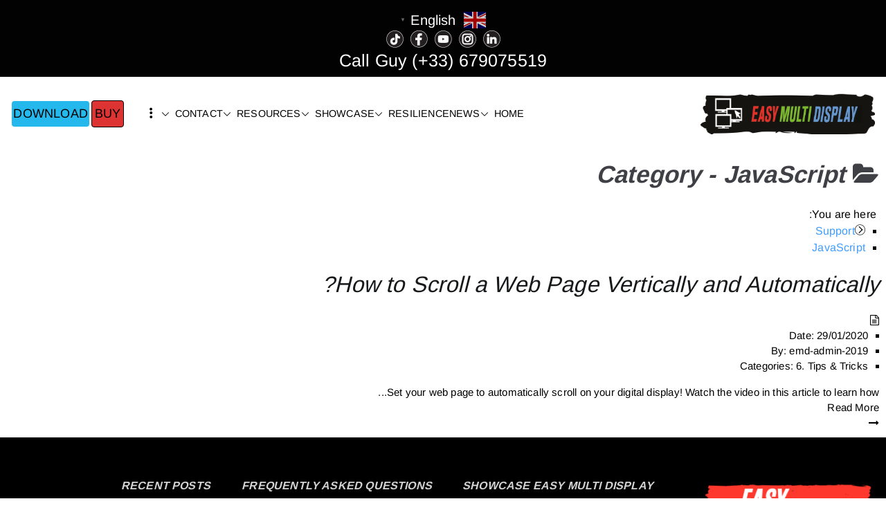

--- FILE ---
content_type: text/html; charset=UTF-8
request_url: https://easymultidisplay.com/support/tag/javascript
body_size: 26098
content:
 
<!doctype html>
		<html dir="rtl" lang="en-GB">
		
	<head>

				<meta charset="UTF-8">
		<meta name="viewport" content="width=device-width, initial-scale=1">
		<link rel="profile" href="http://gmpg.org/xfn/11">
		
		<meta name='robots' content='index, follow, max-image-preview:large, max-snippet:-1, max-video-preview:-1' />
<meta name="uri-translation" content="on" />
	<!-- This site is optimized with the Yoast SEO plugin v26.8 - https://yoast.com/product/yoast-seo-wordpress/ -->
	<title>JavaScript Archives - Easy Multi Display: Digital Signage &amp; Video Wall Software</title>
	<link rel="canonical" href="https://easy-multi-display.com/support/tag/javascript" />
	<meta property="og:locale" content="en_GB" />
	<meta property="og:type" content="article" />
	<meta property="og:title" content="JavaScript Archives - Easy Multi Display: Digital Signage &amp; Video Wall Software" />
	<meta property="og:url" content="https://easy-multi-display.com/support/tag/javascript" />
	<meta property="og:site_name" content="Easy Multi Display: Digital Signage &amp; Video Wall Software" />
	<meta property="og:image" content="https://easymultidisplay.com/wp-content/uploads/2022/02/SDIS04_SDIS05_EASYMULTIDISPLAY.jpg" />
	<meta property="og:image:width" content="1080" />
	<meta property="og:image:height" content="1080" />
	<meta property="og:image:type" content="image/jpeg" />
	<meta name="twitter:card" content="summary_large_image" />
	<meta name="twitter:site" content="@Signagedigital" />
	<script type="application/ld+json" class="yoast-schema-graph">{"@context":"https://schema.org","@graph":[{"@type":"CollectionPage","@id":"https://easy-multi-display.com/support/tag/javascript","url":"https://easy-multi-display.com/support/tag/javascript","name":"JavaScript Archives - Easy Multi Display: Digital Signage &amp; Video Wall Software","isPartOf":{"@id":"https://easy-multi-display.com/#website"},"breadcrumb":{"@id":"https://easy-multi-display.com/support/tag/javascript#breadcrumb"},"inLanguage":"en-GB"},{"@type":"BreadcrumbList","@id":"https://easy-multi-display.com/support/tag/javascript#breadcrumb","itemListElement":[{"@type":"ListItem","position":1,"name":"Home","item":"https://easymultidisplay.com/"},{"@type":"ListItem","position":2,"name":"JavaScript"}]},{"@type":"WebSite","@id":"https://easy-multi-display.com/#website","url":"https://easy-multi-display.com/","name":"Digital Signage Solution and Video Wall Software","description":"Manage multiple screens in one click!","publisher":{"@id":"https://easy-multi-display.com/#organization"},"alternateName":"Easy Multi Display Video Wall Software","potentialAction":[{"@type":"SearchAction","target":{"@type":"EntryPoint","urlTemplate":"https://easy-multi-display.com/?s={search_term_string}"},"query-input":{"@type":"PropertyValueSpecification","valueRequired":true,"valueName":"search_term_string"}}],"inLanguage":"en-GB"},{"@type":"Organization","@id":"https://easy-multi-display.com/#organization","name":"Easy Multi Display","alternateName":"EMD","url":"https://easy-multi-display.com/","logo":{"@type":"ImageObject","inLanguage":"en-GB","@id":"https://easy-multi-display.com/#/schema/logo/image/","url":"https://easymultidisplay.com/wp-content/uploads/2021/05/logoDarpeauEMD.png","contentUrl":"https://easymultidisplay.com/wp-content/uploads/2021/05/logoDarpeauEMD.png","width":755,"height":755,"caption":"Easy Multi Display"},"image":{"@id":"https://easy-multi-display.com/#/schema/logo/image/"},"sameAs":["https://www.facebook.com/easymultidisplay/","https://x.com/Signagedigital","https://www.instagram.com/easymultidisplay/","https://www.linkedin.com/company/34915049/","https://www.youtube.com/channel/UCy5EcgGFbhwZRxta-4jcYZw"]}]}</script>
	<!-- / Yoast SEO plugin. -->


<link rel='dns-prefetch' href='//accounts.google.com' />
<link rel='dns-prefetch' href='//apis.google.com' />
<link rel='dns-prefetch' href='//www.googletagmanager.com' />
<link rel='dns-prefetch' href='//pagead2.googlesyndication.com' />
<link rel="alternate" type="application/rss+xml" title="Easy Multi Display: Digital Signage &amp; Video Wall Software &raquo; Feed" href="https://easymultidisplay.com/feed" />
<link rel="alternate" type="application/rss+xml" title="Easy Multi Display: Digital Signage &amp; Video Wall Software &raquo; Comments Feed" href="https://easymultidisplay.com/comments/feed" />
<link rel="alternate" type="application/rss+xml" title="Easy Multi Display: Digital Signage &amp; Video Wall Software &raquo; JavaScript Tag Feed" href="https://easymultidisplay.com/support/tag/javascript/feed" />
<style id='wp-img-auto-sizes-contain-inline-css' type='text/css'>
img:is([sizes=auto i],[sizes^="auto," i]){contain-intrinsic-size:3000px 1500px}
/*# sourceURL=wp-img-auto-sizes-contain-inline-css */
</style>
<style id='wp-emoji-styles-inline-css' type='text/css'>

	img.wp-smiley, img.emoji {
		display: inline !important;
		border: none !important;
		box-shadow: none !important;
		height: 1em !important;
		width: 1em !important;
		margin: 0 0.07em !important;
		vertical-align: -0.1em !important;
		background: none !important;
		padding: 0 !important;
	}
/*# sourceURL=wp-emoji-styles-inline-css */
</style>
<style id='wp-block-library-inline-css' type='text/css'>
:root{--wp-block-synced-color:#7a00df;--wp-block-synced-color--rgb:122,0,223;--wp-bound-block-color:var(--wp-block-synced-color);--wp-editor-canvas-background:#ddd;--wp-admin-theme-color:#007cba;--wp-admin-theme-color--rgb:0,124,186;--wp-admin-theme-color-darker-10:#006ba1;--wp-admin-theme-color-darker-10--rgb:0,107,160.5;--wp-admin-theme-color-darker-20:#005a87;--wp-admin-theme-color-darker-20--rgb:0,90,135;--wp-admin-border-width-focus:2px}@media (min-resolution:192dpi){:root{--wp-admin-border-width-focus:1.5px}}.wp-element-button{cursor:pointer}:root .has-very-light-gray-background-color{background-color:#eee}:root .has-very-dark-gray-background-color{background-color:#313131}:root .has-very-light-gray-color{color:#eee}:root .has-very-dark-gray-color{color:#313131}:root .has-vivid-green-cyan-to-vivid-cyan-blue-gradient-background{background:linear-gradient(135deg,#00d084,#0693e3)}:root .has-purple-crush-gradient-background{background:linear-gradient(135deg,#34e2e4,#4721fb 50%,#ab1dfe)}:root .has-hazy-dawn-gradient-background{background:linear-gradient(135deg,#faaca8,#dad0ec)}:root .has-subdued-olive-gradient-background{background:linear-gradient(135deg,#fafae1,#67a671)}:root .has-atomic-cream-gradient-background{background:linear-gradient(135deg,#fdd79a,#004a59)}:root .has-nightshade-gradient-background{background:linear-gradient(135deg,#330968,#31cdcf)}:root .has-midnight-gradient-background{background:linear-gradient(135deg,#020381,#2874fc)}:root{--wp--preset--font-size--normal:16px;--wp--preset--font-size--huge:42px}.has-regular-font-size{font-size:1em}.has-larger-font-size{font-size:2.625em}.has-normal-font-size{font-size:var(--wp--preset--font-size--normal)}.has-huge-font-size{font-size:var(--wp--preset--font-size--huge)}.has-text-align-center{text-align:center}.has-text-align-left{text-align:left}.has-text-align-right{text-align:right}.has-fit-text{white-space:nowrap!important}#end-resizable-editor-section{display:none}.aligncenter{clear:both}.items-justified-left{justify-content:flex-start}.items-justified-center{justify-content:center}.items-justified-right{justify-content:flex-end}.items-justified-space-between{justify-content:space-between}.screen-reader-text{border:0;clip-path:inset(50%);height:1px;margin:-1px;overflow:hidden;padding:0;position:absolute;width:1px;word-wrap:normal!important}.screen-reader-text:focus{background-color:#ddd;clip-path:none;color:#444;display:block;font-size:1em;height:auto;left:5px;line-height:normal;padding:15px 23px 14px;text-decoration:none;top:5px;width:auto;z-index:100000}html :where(.has-border-color){border-style:solid}html :where([style*=border-top-color]){border-top-style:solid}html :where([style*=border-right-color]){border-right-style:solid}html :where([style*=border-bottom-color]){border-bottom-style:solid}html :where([style*=border-left-color]){border-left-style:solid}html :where([style*=border-width]){border-style:solid}html :where([style*=border-top-width]){border-top-style:solid}html :where([style*=border-right-width]){border-right-style:solid}html :where([style*=border-bottom-width]){border-bottom-style:solid}html :where([style*=border-left-width]){border-left-style:solid}html :where(img[class*=wp-image-]){height:auto;max-width:100%}:where(figure){margin:0 0 1em}html :where(.is-position-sticky){--wp-admin--admin-bar--position-offset:var(--wp-admin--admin-bar--height,0px)}@media screen and (max-width:600px){html :where(.is-position-sticky){--wp-admin--admin-bar--position-offset:0px}}

/*# sourceURL=wp-block-library-inline-css */
</style><style id='global-styles-inline-css' type='text/css'>
:root{--wp--preset--aspect-ratio--square: 1;--wp--preset--aspect-ratio--4-3: 4/3;--wp--preset--aspect-ratio--3-4: 3/4;--wp--preset--aspect-ratio--3-2: 3/2;--wp--preset--aspect-ratio--2-3: 2/3;--wp--preset--aspect-ratio--16-9: 16/9;--wp--preset--aspect-ratio--9-16: 9/16;--wp--preset--color--black: #000000;--wp--preset--color--cyan-bluish-gray: #abb8c3;--wp--preset--color--white: #ffffff;--wp--preset--color--pale-pink: #f78da7;--wp--preset--color--vivid-red: #cf2e2e;--wp--preset--color--luminous-vivid-orange: #ff6900;--wp--preset--color--luminous-vivid-amber: #fcb900;--wp--preset--color--light-green-cyan: #7bdcb5;--wp--preset--color--vivid-green-cyan: #00d084;--wp--preset--color--pale-cyan-blue: #8ed1fc;--wp--preset--color--vivid-cyan-blue: #0693e3;--wp--preset--color--vivid-purple: #9b51e0;--wp--preset--color--zakra-color-1: #027ABB;--wp--preset--color--zakra-color-2: #015EA0;--wp--preset--color--zakra-color-3: #FFFFFF;--wp--preset--color--zakra-color-4: #F6FEFC;--wp--preset--color--zakra-color-5: #181818;--wp--preset--color--zakra-color-6: #1F1F32;--wp--preset--color--zakra-color-7: #3F3F46;--wp--preset--color--zakra-color-8: #FFFFFF;--wp--preset--color--zakra-color-9: #E4E4E7;--wp--preset--gradient--vivid-cyan-blue-to-vivid-purple: linear-gradient(135deg,rgb(6,147,227) 0%,rgb(155,81,224) 100%);--wp--preset--gradient--light-green-cyan-to-vivid-green-cyan: linear-gradient(135deg,rgb(122,220,180) 0%,rgb(0,208,130) 100%);--wp--preset--gradient--luminous-vivid-amber-to-luminous-vivid-orange: linear-gradient(135deg,rgb(252,185,0) 0%,rgb(255,105,0) 100%);--wp--preset--gradient--luminous-vivid-orange-to-vivid-red: linear-gradient(135deg,rgb(255,105,0) 0%,rgb(207,46,46) 100%);--wp--preset--gradient--very-light-gray-to-cyan-bluish-gray: linear-gradient(135deg,rgb(238,238,238) 0%,rgb(169,184,195) 100%);--wp--preset--gradient--cool-to-warm-spectrum: linear-gradient(135deg,rgb(74,234,220) 0%,rgb(151,120,209) 20%,rgb(207,42,186) 40%,rgb(238,44,130) 60%,rgb(251,105,98) 80%,rgb(254,248,76) 100%);--wp--preset--gradient--blush-light-purple: linear-gradient(135deg,rgb(255,206,236) 0%,rgb(152,150,240) 100%);--wp--preset--gradient--blush-bordeaux: linear-gradient(135deg,rgb(254,205,165) 0%,rgb(254,45,45) 50%,rgb(107,0,62) 100%);--wp--preset--gradient--luminous-dusk: linear-gradient(135deg,rgb(255,203,112) 0%,rgb(199,81,192) 50%,rgb(65,88,208) 100%);--wp--preset--gradient--pale-ocean: linear-gradient(135deg,rgb(255,245,203) 0%,rgb(182,227,212) 50%,rgb(51,167,181) 100%);--wp--preset--gradient--electric-grass: linear-gradient(135deg,rgb(202,248,128) 0%,rgb(113,206,126) 100%);--wp--preset--gradient--midnight: linear-gradient(135deg,rgb(2,3,129) 0%,rgb(40,116,252) 100%);--wp--preset--font-size--small: 13px;--wp--preset--font-size--medium: 20px;--wp--preset--font-size--large: 36px;--wp--preset--font-size--x-large: 42px;--wp--preset--spacing--20: 0.44rem;--wp--preset--spacing--30: 0.67rem;--wp--preset--spacing--40: 1rem;--wp--preset--spacing--50: 1.5rem;--wp--preset--spacing--60: 2.25rem;--wp--preset--spacing--70: 3.38rem;--wp--preset--spacing--80: 5.06rem;--wp--preset--shadow--natural: 6px 6px 9px rgba(0, 0, 0, 0.2);--wp--preset--shadow--deep: 12px 12px 50px rgba(0, 0, 0, 0.4);--wp--preset--shadow--sharp: 6px 6px 0px rgba(0, 0, 0, 0.2);--wp--preset--shadow--outlined: 6px 6px 0px -3px rgb(255, 255, 255), 6px 6px rgb(0, 0, 0);--wp--preset--shadow--crisp: 6px 6px 0px rgb(0, 0, 0);}:root { --wp--style--global--content-size: 760px;--wp--style--global--wide-size: 1160px; }:where(body) { margin: 0; }.wp-site-blocks > .alignleft { float: left; margin-right: 2em; }.wp-site-blocks > .alignright { float: right; margin-left: 2em; }.wp-site-blocks > .aligncenter { justify-content: center; margin-left: auto; margin-right: auto; }:where(.wp-site-blocks) > * { margin-block-start: 24px; margin-block-end: 0; }:where(.wp-site-blocks) > :first-child { margin-block-start: 0; }:where(.wp-site-blocks) > :last-child { margin-block-end: 0; }:root { --wp--style--block-gap: 24px; }:root :where(.is-layout-flow) > :first-child{margin-block-start: 0;}:root :where(.is-layout-flow) > :last-child{margin-block-end: 0;}:root :where(.is-layout-flow) > *{margin-block-start: 24px;margin-block-end: 0;}:root :where(.is-layout-constrained) > :first-child{margin-block-start: 0;}:root :where(.is-layout-constrained) > :last-child{margin-block-end: 0;}:root :where(.is-layout-constrained) > *{margin-block-start: 24px;margin-block-end: 0;}:root :where(.is-layout-flex){gap: 24px;}:root :where(.is-layout-grid){gap: 24px;}.is-layout-flow > .alignleft{float: left;margin-inline-start: 0;margin-inline-end: 2em;}.is-layout-flow > .alignright{float: right;margin-inline-start: 2em;margin-inline-end: 0;}.is-layout-flow > .aligncenter{margin-left: auto !important;margin-right: auto !important;}.is-layout-constrained > .alignleft{float: left;margin-inline-start: 0;margin-inline-end: 2em;}.is-layout-constrained > .alignright{float: right;margin-inline-start: 2em;margin-inline-end: 0;}.is-layout-constrained > .aligncenter{margin-left: auto !important;margin-right: auto !important;}.is-layout-constrained > :where(:not(.alignleft):not(.alignright):not(.alignfull)){max-width: var(--wp--style--global--content-size);margin-left: auto !important;margin-right: auto !important;}.is-layout-constrained > .alignwide{max-width: var(--wp--style--global--wide-size);}body .is-layout-flex{display: flex;}.is-layout-flex{flex-wrap: wrap;align-items: center;}.is-layout-flex > :is(*, div){margin: 0;}body .is-layout-grid{display: grid;}.is-layout-grid > :is(*, div){margin: 0;}body{padding-top: 0px;padding-right: 0px;padding-bottom: 0px;padding-left: 0px;}a:where(:not(.wp-element-button)){text-decoration: underline;}:root :where(.wp-element-button, .wp-block-button__link){background-color: #32373c;border-width: 0;color: #fff;font-family: inherit;font-size: inherit;font-style: inherit;font-weight: inherit;letter-spacing: inherit;line-height: inherit;padding-top: calc(0.667em + 2px);padding-right: calc(1.333em + 2px);padding-bottom: calc(0.667em + 2px);padding-left: calc(1.333em + 2px);text-decoration: none;text-transform: inherit;}.has-black-color{color: var(--wp--preset--color--black) !important;}.has-cyan-bluish-gray-color{color: var(--wp--preset--color--cyan-bluish-gray) !important;}.has-white-color{color: var(--wp--preset--color--white) !important;}.has-pale-pink-color{color: var(--wp--preset--color--pale-pink) !important;}.has-vivid-red-color{color: var(--wp--preset--color--vivid-red) !important;}.has-luminous-vivid-orange-color{color: var(--wp--preset--color--luminous-vivid-orange) !important;}.has-luminous-vivid-amber-color{color: var(--wp--preset--color--luminous-vivid-amber) !important;}.has-light-green-cyan-color{color: var(--wp--preset--color--light-green-cyan) !important;}.has-vivid-green-cyan-color{color: var(--wp--preset--color--vivid-green-cyan) !important;}.has-pale-cyan-blue-color{color: var(--wp--preset--color--pale-cyan-blue) !important;}.has-vivid-cyan-blue-color{color: var(--wp--preset--color--vivid-cyan-blue) !important;}.has-vivid-purple-color{color: var(--wp--preset--color--vivid-purple) !important;}.has-zakra-color-1-color{color: var(--wp--preset--color--zakra-color-1) !important;}.has-zakra-color-2-color{color: var(--wp--preset--color--zakra-color-2) !important;}.has-zakra-color-3-color{color: var(--wp--preset--color--zakra-color-3) !important;}.has-zakra-color-4-color{color: var(--wp--preset--color--zakra-color-4) !important;}.has-zakra-color-5-color{color: var(--wp--preset--color--zakra-color-5) !important;}.has-zakra-color-6-color{color: var(--wp--preset--color--zakra-color-6) !important;}.has-zakra-color-7-color{color: var(--wp--preset--color--zakra-color-7) !important;}.has-zakra-color-8-color{color: var(--wp--preset--color--zakra-color-8) !important;}.has-zakra-color-9-color{color: var(--wp--preset--color--zakra-color-9) !important;}.has-black-background-color{background-color: var(--wp--preset--color--black) !important;}.has-cyan-bluish-gray-background-color{background-color: var(--wp--preset--color--cyan-bluish-gray) !important;}.has-white-background-color{background-color: var(--wp--preset--color--white) !important;}.has-pale-pink-background-color{background-color: var(--wp--preset--color--pale-pink) !important;}.has-vivid-red-background-color{background-color: var(--wp--preset--color--vivid-red) !important;}.has-luminous-vivid-orange-background-color{background-color: var(--wp--preset--color--luminous-vivid-orange) !important;}.has-luminous-vivid-amber-background-color{background-color: var(--wp--preset--color--luminous-vivid-amber) !important;}.has-light-green-cyan-background-color{background-color: var(--wp--preset--color--light-green-cyan) !important;}.has-vivid-green-cyan-background-color{background-color: var(--wp--preset--color--vivid-green-cyan) !important;}.has-pale-cyan-blue-background-color{background-color: var(--wp--preset--color--pale-cyan-blue) !important;}.has-vivid-cyan-blue-background-color{background-color: var(--wp--preset--color--vivid-cyan-blue) !important;}.has-vivid-purple-background-color{background-color: var(--wp--preset--color--vivid-purple) !important;}.has-zakra-color-1-background-color{background-color: var(--wp--preset--color--zakra-color-1) !important;}.has-zakra-color-2-background-color{background-color: var(--wp--preset--color--zakra-color-2) !important;}.has-zakra-color-3-background-color{background-color: var(--wp--preset--color--zakra-color-3) !important;}.has-zakra-color-4-background-color{background-color: var(--wp--preset--color--zakra-color-4) !important;}.has-zakra-color-5-background-color{background-color: var(--wp--preset--color--zakra-color-5) !important;}.has-zakra-color-6-background-color{background-color: var(--wp--preset--color--zakra-color-6) !important;}.has-zakra-color-7-background-color{background-color: var(--wp--preset--color--zakra-color-7) !important;}.has-zakra-color-8-background-color{background-color: var(--wp--preset--color--zakra-color-8) !important;}.has-zakra-color-9-background-color{background-color: var(--wp--preset--color--zakra-color-9) !important;}.has-black-border-color{border-color: var(--wp--preset--color--black) !important;}.has-cyan-bluish-gray-border-color{border-color: var(--wp--preset--color--cyan-bluish-gray) !important;}.has-white-border-color{border-color: var(--wp--preset--color--white) !important;}.has-pale-pink-border-color{border-color: var(--wp--preset--color--pale-pink) !important;}.has-vivid-red-border-color{border-color: var(--wp--preset--color--vivid-red) !important;}.has-luminous-vivid-orange-border-color{border-color: var(--wp--preset--color--luminous-vivid-orange) !important;}.has-luminous-vivid-amber-border-color{border-color: var(--wp--preset--color--luminous-vivid-amber) !important;}.has-light-green-cyan-border-color{border-color: var(--wp--preset--color--light-green-cyan) !important;}.has-vivid-green-cyan-border-color{border-color: var(--wp--preset--color--vivid-green-cyan) !important;}.has-pale-cyan-blue-border-color{border-color: var(--wp--preset--color--pale-cyan-blue) !important;}.has-vivid-cyan-blue-border-color{border-color: var(--wp--preset--color--vivid-cyan-blue) !important;}.has-vivid-purple-border-color{border-color: var(--wp--preset--color--vivid-purple) !important;}.has-zakra-color-1-border-color{border-color: var(--wp--preset--color--zakra-color-1) !important;}.has-zakra-color-2-border-color{border-color: var(--wp--preset--color--zakra-color-2) !important;}.has-zakra-color-3-border-color{border-color: var(--wp--preset--color--zakra-color-3) !important;}.has-zakra-color-4-border-color{border-color: var(--wp--preset--color--zakra-color-4) !important;}.has-zakra-color-5-border-color{border-color: var(--wp--preset--color--zakra-color-5) !important;}.has-zakra-color-6-border-color{border-color: var(--wp--preset--color--zakra-color-6) !important;}.has-zakra-color-7-border-color{border-color: var(--wp--preset--color--zakra-color-7) !important;}.has-zakra-color-8-border-color{border-color: var(--wp--preset--color--zakra-color-8) !important;}.has-zakra-color-9-border-color{border-color: var(--wp--preset--color--zakra-color-9) !important;}.has-vivid-cyan-blue-to-vivid-purple-gradient-background{background: var(--wp--preset--gradient--vivid-cyan-blue-to-vivid-purple) !important;}.has-light-green-cyan-to-vivid-green-cyan-gradient-background{background: var(--wp--preset--gradient--light-green-cyan-to-vivid-green-cyan) !important;}.has-luminous-vivid-amber-to-luminous-vivid-orange-gradient-background{background: var(--wp--preset--gradient--luminous-vivid-amber-to-luminous-vivid-orange) !important;}.has-luminous-vivid-orange-to-vivid-red-gradient-background{background: var(--wp--preset--gradient--luminous-vivid-orange-to-vivid-red) !important;}.has-very-light-gray-to-cyan-bluish-gray-gradient-background{background: var(--wp--preset--gradient--very-light-gray-to-cyan-bluish-gray) !important;}.has-cool-to-warm-spectrum-gradient-background{background: var(--wp--preset--gradient--cool-to-warm-spectrum) !important;}.has-blush-light-purple-gradient-background{background: var(--wp--preset--gradient--blush-light-purple) !important;}.has-blush-bordeaux-gradient-background{background: var(--wp--preset--gradient--blush-bordeaux) !important;}.has-luminous-dusk-gradient-background{background: var(--wp--preset--gradient--luminous-dusk) !important;}.has-pale-ocean-gradient-background{background: var(--wp--preset--gradient--pale-ocean) !important;}.has-electric-grass-gradient-background{background: var(--wp--preset--gradient--electric-grass) !important;}.has-midnight-gradient-background{background: var(--wp--preset--gradient--midnight) !important;}.has-small-font-size{font-size: var(--wp--preset--font-size--small) !important;}.has-medium-font-size{font-size: var(--wp--preset--font-size--medium) !important;}.has-large-font-size{font-size: var(--wp--preset--font-size--large) !important;}.has-x-large-font-size{font-size: var(--wp--preset--font-size--x-large) !important;}
/*# sourceURL=global-styles-inline-css */
</style>

<link rel='stylesheet' id='pdfp-public-css' href='https://easymultidisplay.com/wp-content/plugins/pdf-poster/build/public.css?ver=1768996881' type='text/css' media='all' />
<link rel='stylesheet' id='tve_style_family_tve_flt-css' href='https://easymultidisplay.com/wp-content/plugins/thrive-visual-editor/editor/css/thrive_flat.css?ver=10.8.5' type='text/css' media='all' />
<link rel='stylesheet' id='zakra-style-rtl-css' href='https://easymultidisplay.com/wp-content/themes/zakra/style-rtl.css?ver=4.2.0' type='text/css' media='all' />
<link rel='stylesheet' id='zakra-pro-rtl-css' href='https://easymultidisplay.com/wp-content/plugins/zakra-pro/public/assets/css/zakra-pro-public-rtl.min.css?ver=3.2.0' type='text/css' media='all' />
<style id='zakra-pro-inline-css' type='text/css'>
.zak-header-builder .zak-header-top-row a, .zak-header-builder .zak-header-top-row .menu a{color:#fff;}.zak-header-builder .zak-header-top-row ul .menu-item-has-children > a .zak-submenu-toggle svg, .zak-header-builder .zak-header-top-row ul .page_item_has_children > a .zak-submenu-toggle svg{fill:#fff;}.zak-header-builder .zak-header-top-row a:hover, .zak-header-builder .zak-header-top-row .menu a:hover{color:#027ABB;}.zak-header-builder .zak-header-top-row ul .menu-item-has-children > a:hover .zak-submenu-toggle svg, .zak-header-builder .zak-header-top-row ul .page_item_has_children > a:hover .zak-submenu-toggle svg{fill:#027ABB;}.zak-header-builder .zak-header-top-row .widget .widget-title{color:#16181a;}@media screen and (min-width: 768px) {}.zak-header-builder .zak-primary-nav.zak-menu-item--layout-2 > ul > li > a{background-color:#269bd1;}.zak-header-builder .zak-primary-nav.zak-menu-item--layout-2 > ul > li:hover > a{background-color:#1e7ba6;}.zak-header-builder .zak-primary-nav.zak-menu-item--layout-2 > ul > li > a{border-color:#e9ecef;}.zak-header-builder .zak-primary-nav .sub-menu, .zak-header-builder .zak-primary-nav.zak-menu-item--layout-2 .sub-menu{background-color:#fff;}.zak-header-builder .zak-primary-nav .sub-menu, .zak-header-builder .zak-primary-nav.zak-menu-item--layout-2 .sub-menu{border-color:#e9ecef;}.zak-header-builder .zak-primary-nav ul li ul li:hover > a, .zak-header-builder .zak-primary-nav.zak-menu-item--layout-2 .sub-menu li:hover a{color:rgb(31,31,175);}.zak-header-builder .zak-primary-nav ul li ul li:active > a, .zak-header-builder .zak-primary-nav ul li ul li.current_page_item > a, .zak-header-builder .zak-primary-nav ul li ul li.current-menu-item > a{color:rgb(31,31,175);}.zak-header-builder .zak-header-button .zak-button{padding-top:5px;padding-right:2px;padding-bottom:5px;padding-left:2px;}.zak-header-builder .zak-header-button .zak-button{margin-top:14.4px;margin-right:1.44px;margin-bottom:14.4px;margin-left:1.44px;}.zak-header-builder .zak-header-button .zak-button{color:rgb(0,0,0);}.zak-header-builder .zak-header-button .zak-button{background-color:#25b8ed;}.zak-header-builder .zak-header-button .zak-button:hover{background-color:#1e7ba6;}.zak-header-builder .zak-header-button .zak-button{border-width:0px;}.zak-header-builder .zak-header-button .zak-button{border-color:#269bd1;}.zak-header-builder .zak-header-button .zak-button:hover{border-color:#1e7ba6;}.zak-entry-summary a:active, .entry-content a:active{color:#269bd1;}.zak-entry-summary a:visited, .entry-content a:visited{color:rgb(0,0,0);}h1, h2, h3, h4, h5, h6{color:#3F3F46;}h2{color:#16181a;}h3{color:#16181a;}h4{color:#16181a;}h5{color:#16181a;}h6{color:#16181a;}.woocommerce .zak-content ul.products li.zakra-product--style-2 .wc-forward.added_to_cart, .wc-block-grid__products .wc-block-grid__product.zakra-product--style-2 .wc-block-grid__product-add-to-cart .added_to_cart{background-color:#409cff;}.woocommerce .zak-content ul.products li.zakra-product--style-2 .wc-forward.added_to_cart:hover, .wc-block-grid__products .wc-block-grid__product.zakra-product--style-2 .wc-block-grid__product-add-to-cart .added_to_cart:hover, .wc-block-grid__products .wc-block-grid__product .wc-block-grid__product-add-to-cart .wp-block-button__link:hover{background-color:#3b8ee8;}button, input[type="button"], input[type="reset"], input[type="submit"], .wp-block-button .wp-block-button__link, .woocommerce .zak-content ul.products li.zakra-product--style-2 .added_to_cart, .wc-block-grid__products .wc-block-grid__product.zakra-product--style-2 .wc-block-grid__product-add-to-cart .added_to_cart{border-color:#e9ecef;}button:hover, input[type="button"]:hover, input[type="reset"]:hover, input[type="submit"]:hover, .wp-block-button .wp-block-button__link:hover, .woocommerce .zak-content ul.products li.zakra-product--style-2 .added_to_cart:hover,.wc-block-grid__products .wc-block-grid__product.zakra-product--style-2 .wc-block-grid__product-add-to-cart .added_to_cart:hover{border-color:#e9ecef;}.zak-top-bar{padding-top:px;padding-right:px;padding-bottom:5px;padding-left:px;}.zak-top-bar a, .zak-top-bar .menu a{color:#fff;}.zak-top-bar ul .menu-item-has-children > a .zak-submenu-toggle svg, .zak-top-bar ul .page_item_has_children > a .zak-submenu-toggle svg{fill:#fff;}.zak-top-bar a:hover, .zak-top-bar .menu a:hover{color:#027ABB;}.zak-top-bar ul .menu-item-has-children > a:hover .zak-submenu-toggle svg, .zak-top-bar ul .page_item_has_children > a:hover .zak-submenu-toggle svg{fill:#027ABB;}.zak-top-bar .widget .widget-title{color:#16181a;}.zak-top-bar{border-bottom-color:rgb(255,255,255);}.zak-header-buttons .zak-header-button--1{margin-top:14.4px;margin-right:1.44px;margin-bottom:14.4px;margin-left:1.44px;}.zak-header-buttons .zak-header-button--1 .zak-button{border-color:#269bd1;}.zak-header-buttons .zak-header-button--1 .zak-button:hover{border-color:#1e7ba6;}.zak-header-buttons .zak-header-button--2 .zak-button{padding-top:5px;padding-right:2px;padding-bottom:5px;padding-left:2px;}.zak-header-buttons .zak-header-button--2{margin-top:14.4px;margin-right:1.44px;margin-bottom:14.4px;margin-left:1.44px;}.zak-header-buttons .zak-header-button.zak-header-button--2 .zak-button{color:rgb(0,0,0);}.zak-header-buttons .zak-header-button.zak-header-button--2 .zak-button{background-color:#25b8ed;}.zak-header-buttons .zak-header-button.zak-header-button--2 .zak-button:hover{background-color:#1e7ba6;}.zak-header-buttons .zak-header-button.zak-header-button--2 .zak-button{border-width:0px;}.zak-header-buttons .zak-header-button.zak-header-button--2 .zak-button{border-color:#269bd1;}.zak-header-buttons .zak-header-button.zak-header-button--2 .zak-button:hover{border-color:#1e7ba6;}.zakra-mobile-logo img{max-width:144px;}@media screen and (min-width: 768px) {header .zak-main-header .zak-header-col--2{background-color:#ffffff;}}.zak-primary-nav.zak-menu-item--layout-2 > ul > li > a{background-color:#269bd1;}.zak-primary-nav.zak-menu-item--layout-2 > ul > li:hover > a{background-color:#1e7ba6;}.zak-primary-nav.zak-menu-item--layout-2 > ul > li.current_page_item  > a, .zak-primary-nav.zak-menu-item--layout-2 ul > li.current-menu-item  > a, .zak-primary-nav.zak-menu-item--layout-2 ul > li > a.tg-current-menu-item{background-color:#1e7ba6;}.zak-main-header .zak-header-actions .zak-icon, .zak-header-action .zak-icon{font-size:1.44rem;}.main-navigation.zak-primary-nav ul li ul li:hover > a, .zak-primary-nav.zak-menu-item--layout-2 .sub-menu li:hover a{color:rgb(31,31,175);}.main-navigation.zak-primary-nav ul li ul li:active > a, .main-navigation.zak-primary-nav ul li ul li.current_page_item > a, .main-navigation.zak-primary-nav ul li ul li.current-menu-item > a{color:rgb(31,31,175);}.zak-primary-nav .sub-menu, .zak-primary-nav.zak-menu-item--layout-2 .sub-menu{background-color:#fff;}.zak-primary-nav .sub-menu, .zak-primary-nav.zak-menu-item--layout-2 .sub-menu{border-color:#e9ecef;}@media screen and (max-width:768px){.zak-toggle-menu{display:flex;}.zak-header-col--2 > .zak-header-actions .zak-header-search,.zak-header-col--2 > .zak-header-actions .zak-menu-item-cart, .zak-main-nav{display:none;}.zak-mobile-nav{display:block;}}@media screen and (min-width:768px){.zak-toggle-menu{display:none;}.zak-header-actions .zak-header-search, .zak-header-actions .zak-menu-item-cart{display:flex;}.zak-main-nav{display:flex;}}.zak-header .zak-main-header.sticky-header, .zak-header-sticky-wrapper .sticky-header .zak-top-bar, .zak-header-sticky-wrapper .sticky-header .zak-main-header, .zak-top-bar.sticky-header, .zak-header-builder .zak-header-sticky-wrapper .sticky-header, .zak-header-builder.zak-layout-1-transparent .zak-header-transparent-wrapper .sticky-header{background-color:#ffffff;}.single .hentry{border-color:#ffffff;}:root {--e-global-color-zakracolor1: #027ABB;--e-global-color-zakracolor2: #015EA0;--e-global-color-zakracolor3: #FFFFFF;--e-global-color-zakracolor4: #F6FEFC;--e-global-color-zakracolor5: #181818;--e-global-color-zakracolor6: #1F1F32;--e-global-color-zakracolor7: #3F3F46;--e-global-color-zakracolor8: #FFFFFF;--e-global-color-zakracolor9: #E4E4E7;}
.zak-header-builder .zak-header-top-row{background-color:#18181B;}.zak-header-builder .zak-main-nav{border-bottom-color:#e9ecef;}.zak-header-builder .zak-secondary-nav{border-bottom-color:#e9ecef;}.zak-header-builder .zak-tertiary-menu{border-bottom-color:#e9ecef;}.zak-header-builder .zak-header-buttons .zak-header-button .zak-button{color:rgb(0,0,0);}.zak-header-builder .zak-header-buttons .zak-header-button .zak-button{background-color:rgb(221,51,51);}.zak-header-builder .zak-header-buttons .zak-header-button .zak-button:hover{background-color:rgb(211,48,40);}.zak-header-builder .zak-header-buttons .zak-header-button .zak-button{padding-top:5px;padding-right:4px;padding-bottom:5px;padding-left:4px;}.zak-header-builder .zak-header-buttons .zak-header-button .zak-button{}.zak-header-builder .zak-header-buttons .zak-header-button .zak-button{border-color:#269bd1;}.zak-footer-builder .zak-footer-bottom-row{background-color:#18181B;}.zak-footer-builder .zak-footer-bottom-row{border-color:#3F3F46;}.zak-footer-builder .zak-footer-bottom-row{color:#fafafa;}.zak-header-builder, .zak-header-sticky-wrapper .sticky-header{border-color:#E4E4E7;}.zak-footer-builder .zak-footer-main-row ul li{border-bottom-color:#e9ecef;}:root{--top-grid-columns: 4;
			--main-grid-columns: 4;
			--bottom-grid-columns: 1;
			} .zak-footer-builder .zak-bottom-row{justify-items: center;} .zak-footer-builder .zak-footer-main-row .widget-title, .zak-footer-builder .zak-footer-main-row h1, .zak-footer-builder .zak-footer-main-row h2, .zak-footer-builder .zak-footer-main-row h3, .zak-footer-builder .zak-footer-main-row h4, .zak-footer-builder .zak-footer-main-row h5, .zak-footer-builder .zak-footer-main-row h6{color:#d2d3d2;}.zak-footer-builder .zak-footer-bottom-row .zak-footer-col{flex-direction: column;}.zak-footer-builder .zak-footer-main-row .zak-footer-col{flex-direction: column;}.zak-footer-builder .zak-footer-top-row .zak-footer-col{flex-direction: column;}.zak-footer-builder .zak-copyright{text-align: center;}.zak-footer-builder .zak-footer-nav{display: flex; justify-content: center;}.zak-footer-builder .zak-footer-nav-2{display: flex; justify-content: center;}.zak-footer-builder .zak-html-1{text-align: center;}.zak-footer-builder .zak-html-2{text-align: center;}.zak-footer-builder .footer-social-icons{text-align: ;}.zak-footer-builder .widget-footer-sidebar-1{text-align: ;}.zak-footer-builder .widget-footer-sidebar-2{text-align: ;}.zak-footer-builder .widget-footer-sidebar-3{text-align: ;}.zak-footer-builder .widget-footer-sidebar-4{text-align: ;}.zak-footer-builder .widget-footer-bar-col-1-sidebar{text-align: ;}.zak-footer-builder .widget-footer-bar-col-2-sidebar{text-align: ;} :root{--zakra-color-1: #027ABB;--zakra-color-2: #015EA0;--zakra-color-3: #FFFFFF;--zakra-color-4: #F6FEFC;--zakra-color-5: #181818;--zakra-color-6: #1F1F32;--zakra-color-7: #3F3F46;--zakra-color-8: #FFFFFF;--zakra-color-9: #E4E4E7;}.zak-container{max-width:1355px;} .zak-container--boxed .zak-site{max-width:1355px;}@media screen and (min-width: 768px) {.zak-primary{width:70%;}}a:hover, a:focus,
				.zak-primary-nav ul li:hover > a,
				.zak-primary-nav ul .current_page_item > a,
				.zak-entry-summary a,
				.zak-entry-meta a, .zak-post-content .zak-entry-footer a:hover,
				.pagebuilder-content a, .zak-style-2 .zak-entry-meta span,
				.zak-style-2 .zak-entry-meta a,
				.entry-title:hover a,
				.zak-breadcrumbs .trail-items a,
				.breadcrumbs .trail-items a,
				.entry-content a,
				.edit-link a,
				.zak-footer-bar a:hover,
				.widget li a,
				#comments .comment-content a,
				#comments .reply,
				button:hover,
				.zak-button:hover,
				.zak-entry-footer .edit-link a,
				.zak-header-action .yith-wcwl-items-count .yith-wcwl-icon span,
				.pagebuilder-content a, .zak-entry-footer a,
				.zak-header-buttons .zak-header-button--2 .zak-button,
				.zak-header-buttons .zak-header-button .zak-button:hover,
				.woocommerce-cart .coupon button.button{color:rgb(0,0,0);}.zak-post-content .entry-button:hover .zak-icon,
				.zak-error-404 .zak-button:hover svg,
				.zak-style-2 .zak-entry-meta span .zak-icon,
				.entry-button .zak-icon{fill:rgb(0,0,0);}blockquote, .wp-block-quote,
				button, input[type="button"],
				input[type="reset"],
				input[type="submit"],
				.wp-block-button .wp-block-button__link,
				blockquote.has-text-align-right, .wp-block-quote.has-text-align-right,
				button:hover,
				.wp-block-button .wp-block-button__link:hover,
				.zak-button:hover,
				.zak-header-buttons .zak-header-button .zak-button,
				.zak-header-buttons .zak-header-button.zak-header-button--2 .zak-button,
				.zak-header-buttons .zak-header-button .zak-button:hover,
				.woocommerce-cart .coupon button.button,
				.woocommerce-cart .actions > button.button{border-color:rgb(0,0,0);}.zak-primary-nav.zak-layout-1-style-2 > ul > li.current_page_item > a::before,
				.zak-primary-nav.zak-layout-1-style-2 > ul a:hover::before,
				.zak-primary-nav.zak-layout-1-style-2 > ul > li.current-menu-item > a::before,
				.zak-primary-nav.zak-layout-1-style-3 > ul > li.current_page_item > a::before,
				.zak-primary-nav.zak-layout-1-style-3 > ul > li.current-menu-item > a::before,
				.zak-primary-nav.zak-layout-1-style-4 > ul > li.current_page_item > a::before,
				.zak-primary-nav.zak-layout-1-style-4 > ul > li.current-menu-item > a::before,
				.zak-scroll-to-top:hover, button, input[type="button"], input[type="reset"],
				input[type="submit"], .zak-header-buttons .zak-header-button--1 .zak-button,
				.wp-block-button .wp-block-button__link,
				.zak-menu-item-cart .cart-page-link .count,
				.widget .wp-block-heading::before,
				#comments .comments-title::before,
				#comments .comment-reply-title::before,
				.widget .widget-title::before,
				.zak-footer-builder .zak-footer-main-row .widget .wp-block-heading::before,
				.zak-footer-builder .zak-footer-top-row .widget .wp-block-heading::before,
				.zak-footer-builder .zak-footer-bottom-row .widget .wp-block-heading::before,
				.zak-footer-builder .zak-footer-main-row .widget .widget-title::before,
				.zak-footer-builder .zak-footer-top-row .widget .widget-title::before,
				.zak-footer-builder .zak-footer-bottom-row .widget .widget-title::before,
				.woocommerce-cart .actions .coupon button.button:hover,
				.woocommerce-cart .actions > button.button,
				.woocommerce-cart .actions > button.button:hover{background-color:rgb(0,0,0);}button, input[type="button"],
				input[type="reset"],
				input[type="submit"],
				.wp-block-button .wp-block-button__link,
				.zak-button{border-color:rgb(0,0,0);background-color:rgb(0,0,0);}body, .woocommerce-ordering select{color:#000000;}.zak-header, .zak-post, .zak-secondary, .zak-footer-bar, .zak-primary-nav .sub-menu, .zak-primary-nav .sub-menu li, .posts-navigation, #comments, .post-navigation, blockquote, .wp-block-quote, .zak-posts .zak-post, .zak-content-area--boxed .widget{border-color:#E4E4E7;}hr .zak-container--separate, {background-color:#E4E4E7;}.entry-content a{color:rgb(0,0,0);}.zak-entry-footer a:hover,
				.entry-button:hover,
				.zak-entry-footer a:hover,
				.entry-content a:hover,
				.pagebuilder-content a:hover, .pagebuilder-content a:hover{color:#3b8ee8;}.entry-button:hover .zak-icon{fill:#3b8ee8;}body{font-family:Arimo;font-weight:400;font-size:18px;line-height:1.5;}h1, h2, h3, h4, h5, h6{font-family:Arimo;font-style:italic;font-weight:700;line-height:1.3;}h1{font-family:Arimo;font-style:italic;font-weight:700;font-size:3.6rem;line-height:1.3;}h2{font-family:default;font-weight:500;font-size:3.24rem;line-height:1.3;}h3{font-family:default;font-weight:500;font-size:2.88rem;line-height:1.3;}h4{font-family:default;font-weight:500;font-size:2.52rem;line-height:1.3;}h5{font-family:default;font-weight:500;font-size:1.89072rem;line-height:1.3;}h6{font-family:default;font-weight:500;font-size:1.62rem;line-height:1.3;}button, input[type="button"], input[type="reset"], input[type="submit"], #infinite-handle span, .wp-block-button .wp-block-button__link{background-color:#409cff;}button:hover, input[type="button"]:hover, input[type="reset"]:hover, input[type="submit"]:hover, #infinite-handle span:hover, .wp-block-button .wp-block-button__link:hover{background-color:#3b8ee8;}.site-title{color:#blank;}.site-branding .custom-logo-link img{max-width:253px;}.site-branding .site-title{font-family:Arimo;font-weight:400;font-size:1.89072rem;line-height:1.5;}.zak-header .zak-top-bar{color:rgb(255,255,255);}.zak-header .zak-top-bar{background-color:rgb(2,2,2);background-size:contain;}.zak-header .zak-main-header{background-color:rgb(255,255,255);background-size:contain;}.zak-header{border-bottom-width:0px;} .zak-header-sticky-wrapper .sticky-header{border-bottom-width:0px;}.zak-header, .zak-header-sticky-wrapper .sticky-header{border-bottom-color:rgb(233,236,239);}.zak-header-buttons .zak-header-button.zak-header-button--1 .zak-button{padding-top:5px;padding-right:4px;padding-bottom:5px;padding-left:4px;}.zak-header-buttons .zak-header-button.zak-header-button--1 .zak-button{color:rgb(0,0,0);}.zak-header-buttons .zak-header-button.zak-header-button--1 .zak-button{background-color:rgb(221,51,51);}.zak-header-buttons .zak-header-button.zak-header-button--1 .zak-button:hover{background-color:rgb(211,48,40);}.zak-header .main-navigation{border-bottom-color:#e9ecef;}.zak-primary-nav ul li:not(.current-menu-item):hover > a, .zak-primary-nav.zak-menu-item--layout-2 > ul > li:not(.current-menu-item):hover > a, .zak-primary-nav ul li:not(.current-menu-item):hover > a, .zak-main-nav.zak-primary-nav ul.zak-primary-menu li:not(.current-menu-item):hover > a{color:rgb(31,31,175);}.zak-primary-nav ul li:hover > .zak-icon, .zak-primary-nav.zak-menu-item--layout-2 > ul > li:hover > .zak-icon{fill:rgb(31,31,175);}.zak-primary-nav.zak-layout-1-style-2 > ul li a:hover::before{background-color:rgb(31,31,175);}.zak-primary-nav ul li:active > a, .zak-primary-nav ul > li:not(.zak-header-button).current_page_item > a, .zak-primary-nav ul > li:not(.zak-header-button).current_page_ancestor > a, .zak-primary-nav ul > li:not(.zak-header-button).current-menu-item > a, .zak-primary-nav ul > li:not(.zak-header-button).current-menu-ancestor > a{color:rgb(31,31,175);}.zak-primary-nav.zak-layout-1-style-2 ul > li:not(.zak-header-button).current_page_item > a::before, .zak-primary-nav.zak-layout-1-style-2 ul > li:not(.zak-header-button).current_page_ancestor > a::before, .zak-primary-nav.zak-layout-1-style-2 ul > li:not(.zak-header-button).current-menu-item > a::before, .zak-primary-nav.zak-layout-1-style-2 ul > li:not(.zak-header-button).current-menu-ancestor > a::before, .zak-primary-nav.zak-layout-1-style-3 ul > li:not(.zak-header-button).current_page_item > a::before, .zak-primary-nav.zak-layout-1-style-3 ul > li:not(.zak-header-button).current_page_ancestor > a::before, .zak-primary-nav.zak-layout-1-style-3 ul > li:not(.zak-header-button).current-menu-item > a::before, .zak-primary-nav.zak-layout-1-style-3 ul > li:not(.zak-header-button).current-menu-ancestor > a::before, .zak-primary-nav.zak-layout-1-style-4 ul > li:not(.zak-header-button).current_page_item > a::before, .zak-primary-nav.zak-layout-1-style-4 ul > li:not(.zak-header-button).current_page_ancestor > a::before, .zak-primary-nav.zak-layout-1-style-4 ul > li:not(.zak-header-button).current-menu-item > a::before, .zak-primary-nav.zak-layout-1-style-4 ul > li:not(.zak-header-button).current-menu-ancestor > a::before{background-color:rgb(31,31,175);}.zak-primary-nav ul li:hover > .zak-icon, .zak-primary-nav.zak-menu-item--layout-2 > ul > li span{fill:rgb(31,31,175);}.zak-primary-nav ul li a{font-family:Arimo;font-weight:400;font-size:1.44rem;line-height:1.8;}.zak-mobile-menu a{font-family:Arimo;font-weight:400;font-size:1.44rem;line-height:1.8;}.has-page-header .zak-page-header{padding-top:0px;padding-right:0px;padding-bottom:20px;padding-left:0px;}.zak-page-header, .zak-container--separate .zak-page-header{background-color:#ffffff;background-position:center center;background-size:contain;}.zak-page-header .breadcrumb-trail ul li a:hover , .zak-page-header .yoast-breadcrumb-trail a:hover{color:#409cff;}.zak-page-header .zak-page-title, .zakra-single-article .zak-entry-header .entry-title{font-family:Arimo;font-weight:400;line-height:1.3;}.zak-footer-cols{background-color:rgb(0,0,0);}.zak-footer .zak-footer-cols .widget-title, .zak-footer-cols h1, .zak-footer-cols h2, .zak-footer-cols h3, .zak-footer-cols h4, .zak-footer-cols h5, .zak-footer-cols h6{color:#d2d3d2;}.zak-footer .zak-footer-cols, .zak-footer .zak-footer-cols p{color:#ffffff;}.zak-footer .zak-footer-cols a, .zak-footer-col .widget ul a{color:#ffffff;}.zak-footer .zak-footer-cols a:hover, .zak-footer-col .widget ul a:hover, .zak-footer .zak-footer-cols a:focus{color:#409cff;}.zak-footer-cols{border-top-width:0px;}.zak-footer-cols{border-top-color:#e9ecef;}.zak-footer-cols ul li{border-bottom-color:#e9ecef;}.zak-footer-bar{background-color:#000000;}.zak-footer-bar{color:#ffffff;}.zak-footer-bar a{color:#bcbcbc;}.zak-footer-bar{border-top-color:#3f3f46;}.zak-scroll-to-top{background-color:rgb(30,115,190);}.zak-scroll-to-top:hover{background-color:rgb(66,160,49);}:root {--e-global-color-zakracolor1: #027ABB;--e-global-color-zakracolor2: #015EA0;--e-global-color-zakracolor3: #FFFFFF;--e-global-color-zakracolor4: #F6FEFC;--e-global-color-zakracolor5: #181818;--e-global-color-zakracolor6: #1F1F32;--e-global-color-zakracolor7: #3F3F46;--e-global-color-zakracolor8: #FFFFFF;--e-global-color-zakracolor9: #E4E4E7;}
/*# sourceURL=zakra-pro-inline-css */
</style>
<link rel='stylesheet' id='font-awesome-all-css' href='https://easymultidisplay.com/wp-content/themes/zakra/inc/customizer/customind/assets/fontawesome/v6/css/all.min.css?ver=6.2.4' type='text/css' media='all' />
<link rel='stylesheet' id='zakra_google_fonts-css' href='https://easymultidisplay.com/wp-content/fonts/20d0797b8f5a3c65217463b8162d0c40.css?ver=4.2.0' type='text/css' media='all' />
<link rel='stylesheet' id='epkb-icon-fonts-css' href='https://easymultidisplay.com/wp-content/plugins/echo-knowledge-base/css/epkb-icon-fonts.min.css?ver=15.920.0' type='text/css' media='all' />
<link rel='stylesheet' id='epkb-tp-frontend-layout-css' href='https://easymultidisplay.com/wp-content/plugins/echo-knowledge-base/css/tp-frontend-layout.min.css?ver=15.920.0' type='text/css' media='all' />
<style id='epkb-tp-frontend-layout-inline-css' type='text/css'>
 #wpadminbar #wp-admin-bar-epkb-edit-mode-button>.ab-item:before{content:"\f118";top:2px;float:left;font:normal 20px/1 dashicons;speak:none;padding:4px 0;-webkit-font-smoothing:antialiased;-moz-osx-font-smoothing:grayscale;background-image:none !important;margin-right:6px;color:#4391F3;}#wpadminbar #wp-admin-bar-epkb-edit-mode-button>.ab-item:hover:before{color:#4391F3;}
/*# sourceURL=epkb-tp-frontend-layout-inline-css */
</style>
<link rel='stylesheet' id='epkb-tp-frontend-layout-rtl-css' href='https://easymultidisplay.com/wp-content/plugins/echo-knowledge-base/css/tp-frontend-layout-rtl.min.css?ver=15.920.0' type='text/css' media='all' />
<script type="text/javascript" src="https://easymultidisplay.com/wp-includes/js/jquery/jquery.min.js?ver=3.7.1" id="jquery-core-js"></script>
<script type="text/javascript" src="https://easymultidisplay.com/wp-includes/js/jquery/jquery-migrate.min.js?ver=3.4.1" id="jquery-migrate-js"></script>
<script type="text/javascript" src="https://easymultidisplay.com/wp-includes/js/jquery/ui/core.min.js?ver=1.13.3" id="jquery-ui-core-js"></script>
<script type="text/javascript" src="https://easymultidisplay.com/wp-includes/js/jquery/ui/menu.min.js?ver=1.13.3" id="jquery-ui-menu-js"></script>
<script type="text/javascript" src="https://easymultidisplay.com/wp-includes/js/dist/dom-ready.min.js?ver=f77871ff7694fffea381" id="wp-dom-ready-js"></script>
<script type="text/javascript" src="https://easymultidisplay.com/wp-includes/js/dist/hooks.min.js?ver=dd5603f07f9220ed27f1" id="wp-hooks-js"></script>
<script type="text/javascript" src="https://easymultidisplay.com/wp-includes/js/dist/i18n.min.js?ver=c26c3dc7bed366793375" id="wp-i18n-js"></script>
<script type="text/javascript" id="wp-i18n-js-after">
/* <![CDATA[ */
wp.i18n.setLocaleData( { 'text direction\u0004ltr': [ 'ltr' ] } );
//# sourceURL=wp-i18n-js-after
/* ]]> */
</script>
<script type="text/javascript" id="wp-a11y-js-translations">
/* <![CDATA[ */
( function( domain, translations ) {
	var localeData = translations.locale_data[ domain ] || translations.locale_data.messages;
	localeData[""].domain = domain;
	wp.i18n.setLocaleData( localeData, domain );
} )( "default", {"translation-revision-date":"2025-12-15 12:18:56+0000","generator":"GlotPress\/4.0.3","domain":"messages","locale_data":{"messages":{"":{"domain":"messages","plural-forms":"nplurals=2; plural=n != 1;","lang":"en_GB"},"Notifications":["Notifications"]}},"comment":{"reference":"wp-includes\/js\/dist\/a11y.js"}} );
//# sourceURL=wp-a11y-js-translations
/* ]]> */
</script>
<script type="text/javascript" src="https://easymultidisplay.com/wp-includes/js/dist/a11y.min.js?ver=cb460b4676c94bd228ed" id="wp-a11y-js"></script>
<script type="text/javascript" src="https://easymultidisplay.com/wp-includes/js/jquery/ui/autocomplete.min.js?ver=1.13.3" id="jquery-ui-autocomplete-js"></script>
<script type="text/javascript" src="https://easymultidisplay.com/wp-includes/js/imagesloaded.min.js?ver=5.0.0" id="imagesloaded-js"></script>
<script type="text/javascript" src="https://easymultidisplay.com/wp-includes/js/masonry.min.js?ver=4.2.2" id="masonry-js"></script>
<script type="text/javascript" src="https://easymultidisplay.com/wp-includes/js/jquery/jquery.masonry.min.js?ver=3.1.2b" id="jquery-masonry-js"></script>
<script type="text/javascript" id="tve_frontend-js-extra">
/* <![CDATA[ */
var tve_frontend_options = {"ajaxurl":"https://easymultidisplay.com/wp-admin/admin-ajax.php","is_editor_page":"","page_events":[],"is_single":"0","social_fb_app_id":"","dash_url":"https://easymultidisplay.com/wp-content/plugins/thrive-visual-editor/thrive-dashboard","queried_object":{"term_id":706,"taxonomy":"epkb_post_type_1_tag"},"query_vars":{"epkb_post_type_1_tag":"javascript"},"$_POST":[],"translations":{"Copy":"Copy","empty_username":"ERROR: The username field is empty.","empty_password":"ERROR: The password field is empty.","empty_login":"ERROR: Enter a username or email address.","min_chars":"At least %s characters are needed","no_headings":"No headings found","registration_err":{"required_field":"\u003Cstrong\u003EError\u003C/strong\u003E: This field is required","required_email":"\u003Cstrong\u003EError\u003C/strong\u003E: Please type your email address","invalid_email":"\u003Cstrong\u003EError\u003C/strong\u003E: The email address isn&#8217;t correct","passwordmismatch":"\u003Cstrong\u003EError\u003C/strong\u003E: Password mismatch"}},"routes":{"posts":"https://easymultidisplay.com/wp-json/tcb/v1/posts","video_reporting":"https://easymultidisplay.com/wp-json/tcb/v1/video-reporting"},"nonce":"ac4a1a0ddc","allow_video_src":"","google_client_id":null,"google_api_key":null,"facebook_app_id":null,"lead_generation_custom_tag_apis":["activecampaign","aweber","convertkit","drip","klicktipp","mailchimp","sendlane","zapier"],"post_request_data":[],"user_profile_nonce":"93f9d93f69","ip":"66.249.70.200","current_user":[],"conditional_display":{"is_tooltip_dismissed":false}};
//# sourceURL=tve_frontend-js-extra
/* ]]> */
</script>
<script type="text/javascript" src="https://easymultidisplay.com/wp-content/plugins/thrive-visual-editor/editor/js/dist/modules/general.min.js?ver=10.8.5" id="tve_frontend-js"></script>
<script type="text/javascript" src="https://easymultidisplay.com/wp-includes/js/plupload/moxie.min.js?ver=1.3.5.1" id="moxiejs-js"></script>

<!-- Google tag (gtag.js) snippet added by Site Kit -->
<!-- Google Analytics snippet added by Site Kit -->
<script type="text/javascript" src="https://www.googletagmanager.com/gtag/js?id=G-VDKZPFR1QY" id="google_gtagjs-js" async></script>
<script type="text/javascript" id="google_gtagjs-js-after">
/* <![CDATA[ */
window.dataLayer = window.dataLayer || [];function gtag(){dataLayer.push(arguments);}
gtag("set","linker",{"domains":["easymultidisplay.com"]});
gtag("js", new Date());
gtag("set", "developer_id.dZTNiMT", true);
gtag("config", "G-VDKZPFR1QY");
//# sourceURL=google_gtagjs-js-after
/* ]]> */
</script>
<script type="text/javascript" id="epkb-public-scripts-js-extra">
/* <![CDATA[ */
var epkb_vars = {"ajaxurl":"https://easymultidisplay.com/wp-admin/admin-ajax.php","msg_try_again":"Please try again later.","error_occurred":"Error occurred (1936)","not_saved":"Error occurred (2456)","unknown_error":"Unknown error (1247)","reload_try_again":"Please reload the page and try again.","save_config":"Saving configuration","input_required":"Input is required","nonce":"fa6b03bdb4","toc_editor_msg":"The TOC is not displayed because there are no matching headers in the article.","toc_aria_label":"Article outline","creating_demo_data":"Creating a Knowledge Base with demo categories and articles. It will be completed shortly.","fe_report_error_title":"Frontend Editor encountered an error.","fe_report_error_desc":"We have detected an error. Please report the issue so that we can help you resolve it.","fe_sending_error_report":"Sending, please wait","fe_send_report_error":"Could not submit the error.","fe_update_preview_error":"Frontend Editor AJAX error: failed to update setting preview","fe_save_settings_error":"Frontend Editor AJAX error: failed to save setting","ai_error_generic":"Unable to connect. Please refresh the page and try again.","is_admin":""};
//# sourceURL=epkb-public-scripts-js-extra
/* ]]> */
</script>
<script type="text/javascript" src="https://easymultidisplay.com/wp-content/plugins/echo-knowledge-base/js/public-scripts.min.js?ver=15.920.0" id="epkb-public-scripts-js"></script>
<link rel="https://api.w.org/" href="https://easymultidisplay.com/wp-json/" /><link rel="alternate" title="JSON" type="application/json" href="https://easymultidisplay.com/wp-json/wp/v2/epkb_post_type_1_tag/706" /><link rel="EditURI" type="application/rsd+xml" title="RSD" href="https://easymultidisplay.com/xmlrpc.php?rsd" />
<meta name="generator" content="WordPress 6.9" />
<meta name="generator" content="Site Kit by Google 1.170.0" />        <style>
                    </style>
<style type="text/css" id="tve_global_variables">:root{--tcb-color-0:rgb(114, 224, 58);--tcb-color-0-h:99;--tcb-color-0-s:72%;--tcb-color-0-l:55%;--tcb-color-0-a:1;--tcb-color-1:rgb(64, 156, 255);--tcb-color-1-h:211;--tcb-color-1-s:100%;--tcb-color-1-l:62%;--tcb-color-1-a:1;--tcb-color-2:rgb(100, 221, 39);--tcb-color-2-h:99;--tcb-color-2-s:72%;--tcb-color-2-l:50%;--tcb-color-2-a:1;--tcb-color-3:rgb(255, 59, 48);--tcb-color-3-h:3;--tcb-color-3-s:100%;--tcb-color-3-l:59%;--tcb-color-3-a:1;--tcb-color-4:rgb(210, 211, 210);--tcb-color-4-h:120;--tcb-color-4-s:1%;--tcb-color-4-l:82%;--tcb-color-4-a:1;--tcb-color-5:rgb(0, 0, 0);--tcb-color-5-h:0;--tcb-color-5-s:0%;--tcb-color-5-l:0%;--tcb-color-5-a:1;--tcb-gradient-0:linear-gradient(180deg, rgb(59, 142, 232) 49%, rgb(210, 211, 210) 100%);--tcb-background-author-image:url(https://secure.gravatar.com/avatar/342a178cdab259a4d876ae258a6474e34a8c9f89d77b4f2c8dd51e4e91715c12?s=256&d=mm&r=g);--tcb-background-user-image:url();--tcb-background-featured-image-thumbnail:url(https://easymultidisplay.com/wp-content/plugins/thrive-visual-editor/editor/css/images/featured_image.png);}</style>
<!-- Google AdSense meta tags added by Site Kit -->
<meta name="google-adsense-platform-account" content="ca-host-pub-2644536267352236">
<meta name="google-adsense-platform-domain" content="sitekit.withgoogle.com">
<!-- End Google AdSense meta tags added by Site Kit -->
<style type="text/css">.recentcomments a{display:inline !important;padding:0 !important;margin:0 !important;}</style>
		<style type="text/css">
			            .site-title {
                position: absolute;
                clip: rect(1px, 1px, 1px, 1px);
            }

			
			            .site-description {
                position: absolute;
                clip: rect(1px, 1px, 1px, 1px);
            }

					</style>

		
<!-- Google AdSense snippet added by Site Kit -->
<script type="text/javascript" async="async" src="https://pagead2.googlesyndication.com/pagead/js/adsbygoogle.js?client=ca-pub-4050914112575185&amp;host=ca-host-pub-2644536267352236" crossorigin="anonymous"></script>

<!-- End Google AdSense snippet added by Site Kit -->
<style type="text/css" id="thrive-default-styles">@media (min-width: 300px) { .tcb-style-wrap h2 {color:rgb(22, 24, 26);background-color:rgba(0, 0, 0, 0);font-family:Arimo;font-size:32.4px;font-weight:700;font-style:italic;margin:0px 0px 20px;padding-top:0px;padding-bottom:0px;text-decoration:none solid rgb(22, 24, 26);text-transform:none;border-left:0px none rgb(22, 24, 26);--tcb-applied-color:;} }</style><link rel="icon" href="https://easymultidisplay.com/wp-content/uploads/2020/02/favicon.ico" sizes="32x32" />
<link rel="icon" href="https://easymultidisplay.com/wp-content/uploads/2020/02/favicon.ico" sizes="192x192" />
<link rel="apple-touch-icon" href="https://easymultidisplay.com/wp-content/uploads/2020/02/favicon.ico" />
<meta name="msapplication-TileImage" content="https://easymultidisplay.com/wp-content/uploads/2020/02/favicon.ico" />
			<style class="tve_custom_style">@media (min-width: 300px){:not(#tve) [data-css="tve-u-16ff1c72e2b"]{font-size: 19px !important;}:not(#tve) [data-css="tve-u-16ff1c72e2f"]{font-size: 19px !important;}:not(#tve) [data-css="tve-u-170143beb15"]{font-size: 22px !important;padding-bottom: 13px !important;margin-bottom: 0px !important;}[data-css="tve-u-170143cea76"]{margin-top: 60px !important;}[data-css="tve-u-170143f72e4"]{border: 2px solid rgb(0,0,0) !important;}[data-css="tve-u-170143f8b43"]{border: 2px solid rgb(0,0,0) !important;}[data-css="tve-u-1701440055f"] > .tcb-flex-col{padding-left: 50px;}[data-css="tve-u-1701440055f"]{margin-left: -50px;}[data-css="tve-u-170144469d7"]{margin-top: 80px !important;}:not(#tve) [data-css="tve-u-178f87c5012"]{font-size: 19px !important;}:not(#tve) [data-css="tve-u-178f889d6b4"]{font-size: 19px !important;}:not(#tve) [data-css="tve-u-178f889d6b7"]{font-size: 19px !important;}:not(#tve) [data-css="tve-u-178f889d6b9"]{font-size: 19px !important;}[data-css="tve-u-178f88b1dd0"]{width: 350px;--tve-alignment:center;float: none;margin-left: auto !important;margin-right: auto !important;}:not(#tve) [data-css="tve-u-178f895388f"]{font-size: 19px !important;}:not(#tve) [data-css="tve-u-1791c88e8da"]{font-size: 19px !important;}:not(#tve) [data-css="tve-u-17945f496d7"]{color: rgb(255,255,255) !important;--tcb-applied-color:rgb(255,255,255) !important;--tve-applied-color:rgb(255,255,255) !important;}[data-css="tve-u-17945f4bc6f"]{background-image: linear-gradient(rgb(59,142,232),rgb(59,142,232)) !important;background-size: auto !important;background-position: 50% 50% !important;background-attachment: scroll !important;background-repeat: no-repeat !important;--background-image:linear-gradient(rgb(59,142,232),rgb(59,142,232)) !important;--background-size:auto auto !important;--background-position:50% 50% !important;--background-attachment:scroll !important;--background-repeat:no-repeat !important;--tve-applied-background-image:linear-gradient(rgb(59,142,232),rgb(59,142,232)) !important;}[data-css="tve-u-17945f51475"] .tve_sep{border-width: 3px !important;border-color: rgb(59,142,232) !important;width: 100%;}[data-css="tve-u-17945f536c7"]{background-image: linear-gradient(rgb(59,142,232),rgb(59,142,232)) !important;background-size: auto !important;background-position: 50% 50% !important;background-attachment: scroll !important;background-repeat: no-repeat !important;--background-image:linear-gradient(rgb(59,142,232),rgb(59,142,232)) !important;--background-size:auto auto !important;--background-position:50% 50% !important;--background-attachment:scroll !important;--background-repeat:no-repeat !important;--tve-applied-background-image:linear-gradient(rgb(59,142,232),rgb(59,142,232)) !important;}:not(#tve) [data-css="tve-u-17945f54a96"]{color: rgb(255,255,255) !important;--tcb-applied-color:rgb(255,255,255) !important;--tve-applied-color:rgb(255,255,255) !important;}:not(#tve) [data-css="tve-u-17945f5aa2a"]{color: rgb(255,255,255) !important;--tcb-applied-color:rgb(255,255,255) !important;--tve-applied-color:rgb(255,255,255) !important;}[data-css="tve-u-17945f5c08c"]{background-image: linear-gradient(rgb(59,142,232),rgb(59,142,232)) !important;background-size: auto !important;background-position: 50% 50% !important;background-attachment: scroll !important;background-repeat: no-repeat !important;--background-image:linear-gradient(rgb(59,142,232),rgb(59,142,232)) !important;--background-size:auto auto !important;--background-position:50% 50% !important;--background-attachment:scroll !important;--background-repeat:no-repeat !important;--tve-applied-background-image:linear-gradient(rgb(59,142,232),rgb(59,142,232)) !important;}[data-css="tve-u-17945f5e03a"]{background-image: linear-gradient(rgb(59,142,232),rgb(59,142,232)) !important;background-size: auto !important;background-position: 50% 50% !important;background-attachment: scroll !important;background-repeat: no-repeat !important;--background-image:linear-gradient(rgb(59,142,232),rgb(59,142,232)) !important;--background-size:auto auto !important;--background-position:50% 50% !important;--background-attachment:scroll !important;--background-repeat:no-repeat !important;--tve-applied-background-image:linear-gradient(rgb(59,142,232),rgb(59,142,232)) !important;}:not(#tve) [data-css="tve-u-17945f5f32a"]{color: rgb(255,255,255) !important;--tcb-applied-color:rgb(255,255,255) !important;--tve-applied-color:rgb(255,255,255) !important;}}</style> 					<style type="text/css" id="wp-custom-css">
			.tg-site-header {z-index: 1000 !important}

/* Centre & widen Knowledge Base on Support Page*/

.epkb-basic-template
{width: 1080px;}

		</style>
		
	</head>

<body class="rtl archive tax-epkb_post_type_1_tag term-javascript term-706 wp-custom-logo wp-theme-zakra eckb-kb-template-tag-page eckb-kb-template-active eckb-front-end-body hfeed zak-site-layout--contained zak-site-layout--right zak-container--wide zak-content-area--bordered zak-blog-archive-style--layout-2">


		<div id="page" class="zak-site">
				<a class="skip-link screen-reader-text" href="#zak-content">Skip to content</a>
		
		<header id="zak-masthead" class="zak-header zak-layout-1 zak-layout-1-style-1 zak-menu--right">
		
			
<div class="zak-top-bar zak-layout-2 zak-top-bar--stacked  zak-show-all-devices zak-header-top-dropdown--no-support">
	<div class="zak-top-bar-container">
		<div class="zak-row">
			<div class="zak-top-bar__1">

				<div class="gtranslate_wrapper" id="gt-wrapper-68669425"></div>
			</div> <!-- /.zak-top-bar__1 -->

				
			<div class="zak-top-bar__2">

					<a href="https://www.linkedin.com/company/easy-multi-display/" target="_blank" rel="noopener"><img style="margin-left: 5px;margin-right: 5px" src="https://easymultidisplay.com/wp-content/uploads/2023/03/Linkedin.png" alt="Linkedin Digital Signage Solution &amp; Video Wall Software" width="25" height="25" /></a><a href="https://www.instagram.com/easymultidisplay/" target="_blank" rel="noopener"><img style="margin-left: 5px;margin-right: 5px" src="https://easymultidisplay.com/wp-content/uploads/2023/03/Instagram.png" alt="Instagram Digital Signage Solution &amp; Video Wall Software" width="25" height="25" /></a><a href="https://www.youtube.com/@easymultidisplay" target="_blank" rel="noopener" aria-label="Youtube"><img style="margin-left: 5px;margin-right: 5px" src="https://easymultidisplay.com/wp-content/uploads/2023/03/Youtube.png" alt="Youtube Digital Signage Solution &amp; Video Wall Software" width="25" height="25" /></a><a href="https://www.facebook.com/easymultidisplay" target="_blank" rel="noopener" aria-label="Facebook"><img style="margin-left: 5px;margin-right: 5px" src="https://easymultidisplay.com/wp-content/uploads/2023/03/Facebook.png" alt="Facebook Digital Signage Solution &amp; Video Wall Software" width="25" height="25" /></a><a href="https://www.tiktok.com/@easymultidisplay" target="_blank" rel="noopener" aria-label="Tiktok"><img style="margin-left: 5px;margin-right: 5px" src="https://easymultidisplay.com/wp-content/uploads/2023/03/Tiktok.png" alt="Tiktok Digital Signage Solution &amp; Video Wall Software" width="25" height="25" /></a><br><span style="font-size: 25px;text-align: center">Call Guy (+33) 679075519</span>
			</div> <!-- /.zak-top-bar__2 -->

							</div> <!-- /.zak-row -->
	</div> <!-- /.zak-container -->
</div> <!-- /.zak-top-bar -->

					<div class="zak-main-header">
			<div class="zak-container zak-container--layout-1">
				<div class="zak-row">
		
	<div class="zak-header-col zak-header-col--1">

		
<div class="site-branding">
			<a href="https://easymultidisplay.com/" class="mobile-custom-logo-link zakra-mobile-logo">
			<img src="https://easymultidisplay.com/wp-content/uploads/2023/03/logo_mobile.png" class="custom-logo" alt="">
		</a>
		<a href="https://easymultidisplay.com/" class="custom-logo-link" rel="home"><img width="351" height="82" src="https://easymultidisplay.com/wp-content/uploads/2023/03/logo.png" class="custom-logo" alt="Digital Signage Solution &amp; Video Wall Software" decoding="async" srcset="https://easymultidisplay.com/wp-content/uploads/2023/03/logo.png 351w, https://easymultidisplay.com/wp-content/uploads/2023/03/logo-300x70.png 300w, https://easymultidisplay.com/wp-content/uploads/2023/03/logo-150x35.png 150w" sizes="(max-width: 351px) 100vw, 351px" /></a>	<div class="site-info-wrap">
		
		<p class="site-title ">
		<a href="https://easymultidisplay.com/" rel="home">Easy Multi Display: Digital Signage &amp; Video Wall Software</a>
	</p>


				<p class="site-description ">Manage multiple screens in one click!</p>
		</div>
</div><!-- .site-branding -->

	</div> <!-- /.zak-header__block--one -->

	<div class="zak-header-col zak-header-col--2">

					
<nav id="zak-primary-nav" class="zak-main-nav main-navigation zak-primary-nav zak-layout-1 zak-layout-1-style-2 zak-extra-menus">
	<ul id="zak-primary-menu" class="zak-primary-menu"><li id="menu-item-40" class="menu-item menu-item-type-custom menu-item-object-custom menu-item-home menu-item-has-children menu-item-40"><a href="https://easymultidisplay.com" title="HOME Digital Signage Solution &#038; Video Wall Software">HOME<span role="button" tabindex="0" class="zak-submenu-toggle" onkeypress=""><svg class="zak-icon zak-dropdown-icon" xmlns="http://www.w3.org/2000/svg" xml:space="preserve" viewBox="0 0 24 24"><path d="M12 17.5c-.3 0-.5-.1-.7-.3l-9-9c-.4-.4-.4-1 0-1.4s1-.4 1.4 0l8.3 8.3 8.3-8.3c.4-.4 1-.4 1.4 0s.4 1 0 1.4l-9 9c-.2.2-.4.3-.7.3z"/></svg></span></a>
<ul class="sub-menu">
	<li id="menu-item-31240" class="menu-item menu-item-type-custom menu-item-object-custom menu-item-home menu-item-31240"><a href="https://easymultidisplay.com/#about" title="About Easy Multi Display">Easy Multi Display</a></li>
	<li id="menu-item-31255" class="menu-item menu-item-type-custom menu-item-object-custom menu-item-home menu-item-31255"><a href="https://easymultidisplay.com/#who" title="Who the software is for">Who the Software is For?</a></li>
	<li id="menu-item-31256" class="menu-item menu-item-type-custom menu-item-object-custom menu-item-home menu-item-31256"><a href="https://easymultidisplay.com/#why" title="Why choose our solution">Why Choose Us?</a></li>
	<li id="menu-item-31257" class="menu-item menu-item-type-custom menu-item-object-custom menu-item-home menu-item-31257"><a href="https://easymultidisplay.com/#benefits">Benefits of Software</a></li>
	<li id="menu-item-31259" class="menu-item menu-item-type-custom menu-item-object-custom menu-item-home menu-item-31259"><a href="https://easymultidisplay.com/#clients">Some of our Clients</a></li>
	<li id="menu-item-31260" class="menu-item menu-item-type-custom menu-item-object-custom menu-item-home menu-item-31260"><a href="https://easymultidisplay.com/#cost" title="Total cost">Total Cost Video Wall</a></li>
	<li id="menu-item-31261" class="menu-item menu-item-type-custom menu-item-object-custom menu-item-home menu-item-31261"><a href="https://easymultidisplay.com/#pricing">Info &#038; Prices of Licenses</a></li>
	<li id="menu-item-31262" class="menu-item menu-item-type-custom menu-item-object-custom menu-item-home menu-item-31262"><a href="https://easymultidisplay.com/#overview">Overview of EMD</a></li>
</ul>
</li>
<li id="menu-item-31302" class="menu-item menu-item-type-post_type menu-item-object-page menu-item-31302"><a href="https://easymultidisplay.com/digital-signage-video-wall-news">NEWS</a></li>
<li id="menu-item-33186" class="menu-item menu-item-type-custom menu-item-object-custom menu-item-has-children menu-item-33186"><a href="#">RESILIENCE<span role="button" tabindex="0" class="zak-submenu-toggle" onkeypress=""><svg class="zak-icon zak-dropdown-icon" xmlns="http://www.w3.org/2000/svg" xml:space="preserve" viewBox="0 0 24 24"><path d="M12 17.5c-.3 0-.5-.1-.7-.3l-9-9c-.4-.4-.4-1 0-1.4s1-.4 1.4 0l8.3 8.3 8.3-8.3c.4-.4 1-.4 1.4 0s.4 1 0 1.4l-9 9c-.2.2-.4.3-.7.3z"/></svg></span></a>
<ul class="sub-menu">
	<li id="menu-item-33195" class="menu-item menu-item-type-post_type menu-item-object-page menu-item-33195"><a href="https://easymultidisplay.com/command-suitcase">Command suitcase</a></li>
	<li id="menu-item-33215" class="menu-item menu-item-type-post_type menu-item-object-page menu-item-33215"><a href="https://easymultidisplay.com/meshtastic">Meshtastic</a></li>
</ul>
</li>
<li id="menu-item-386" class="menu-item menu-item-type-custom menu-item-object-custom menu-item-has-children menu-item-386"><a href="#" title="SHOWCASE Digital Signage Solution &#038; Video Wall Software">SHOWCASE<span role="button" tabindex="0" class="zak-submenu-toggle" onkeypress=""><svg class="zak-icon zak-dropdown-icon" xmlns="http://www.w3.org/2000/svg" xml:space="preserve" viewBox="0 0 24 24"><path d="M12 17.5c-.3 0-.5-.1-.7-.3l-9-9c-.4-.4-.4-1 0-1.4s1-.4 1.4 0l8.3 8.3 8.3-8.3c.4-.4 1-.4 1.4 0s.4 1 0 1.4l-9 9c-.2.2-.4.3-.7.3z"/></svg></span></a>
<ul class="sub-menu">
	<li id="menu-item-4362" class="menu-item menu-item-type-post_type menu-item-object-page menu-item-4362"><a href="https://easymultidisplay.com/command-center-and-firefighter">Command Center &#038; Firefighter</a></li>
	<li id="menu-item-631" class="menu-item menu-item-type-post_type menu-item-object-page menu-item-631"><a href="https://easymultidisplay.com/business-dashboard">Business Dashboard</a></li>
	<li id="menu-item-654" class="menu-item menu-item-type-post_type menu-item-object-page menu-item-654"><a href="https://easymultidisplay.com/digital-welcome-screens">Digital Welcome Screens</a></li>
	<li id="menu-item-546" class="menu-item menu-item-type-post_type menu-item-object-page menu-item-546"><a href="https://easymultidisplay.com/fashion-and-retail">Fashion &#038; Retail</a></li>
	<li id="menu-item-581" class="menu-item menu-item-type-post_type menu-item-object-page menu-item-581"><a href="https://easymultidisplay.com/pharmacy">Pharmacy</a></li>
	<li id="menu-item-349" class="menu-item menu-item-type-post_type menu-item-object-page menu-item-349"><a href="https://easymultidisplay.com/restaurants-and-cafes">Restaurants &#038; Cafes</a></li>
	<li id="menu-item-596" class="menu-item menu-item-type-post_type menu-item-object-page menu-item-596"><a href="https://easymultidisplay.com/schools-and-education-3">Schools &#038; Education</a></li>
	<li id="menu-item-653" class="menu-item menu-item-type-post_type menu-item-object-page menu-item-653"><a href="https://easymultidisplay.com/travel-and-tourism">Travel &#038; Tourism</a></li>
	<li id="menu-item-2628" class="menu-item menu-item-type-post_type menu-item-object-page menu-item-2628"><a href="https://easymultidisplay.com/virtual-classroom">Virtual Classroom</a></li>
</ul>
</li>
<li id="menu-item-30968" class="menu-item menu-item-type-custom menu-item-object-custom menu-item-has-children menu-item-30968"><a href="#" title="RESOURCES Digital Signage Solution &#038; Video Wall Software">RESOURCES<span role="button" tabindex="0" class="zak-submenu-toggle" onkeypress=""><svg class="zak-icon zak-dropdown-icon" xmlns="http://www.w3.org/2000/svg" xml:space="preserve" viewBox="0 0 24 24"><path d="M12 17.5c-.3 0-.5-.1-.7-.3l-9-9c-.4-.4-.4-1 0-1.4s1-.4 1.4 0l8.3 8.3 8.3-8.3c.4-.4 1-.4 1.4 0s.4 1 0 1.4l-9 9c-.2.2-.4.3-.7.3z"/></svg></span></a>
<ul class="sub-menu">
	<li id="menu-item-33356" class="menu-item menu-item-type-post_type menu-item-object-page menu-item-33356"><a href="https://easymultidisplay.com/professional-led-walls-smart-displays">Professional LED walls &#038; smart displays</a></li>
	<li id="menu-item-406" class="menu-item menu-item-type-post_type menu-item-object-page menu-item-406"><a href="https://easymultidisplay.com/support-knowledge-base">Knowledge base (F.A.Q)</a></li>
	<li id="menu-item-1189" class="menu-item menu-item-type-post_type menu-item-object-page current_page_parent menu-item-1189"><a href="https://easymultidisplay.com/blog-articles">Blog</a></li>
</ul>
</li>
<li id="menu-item-1188" class="menu-item menu-item-type-custom menu-item-object-custom menu-item-has-children menu-item-1188"><a href="#" title="CONTACT Digital Signage Solution &#038; Video Wall Software">CONTACT<span role="button" tabindex="0" class="zak-submenu-toggle" onkeypress=""><svg class="zak-icon zak-dropdown-icon" xmlns="http://www.w3.org/2000/svg" xml:space="preserve" viewBox="0 0 24 24"><path d="M12 17.5c-.3 0-.5-.1-.7-.3l-9-9c-.4-.4-.4-1 0-1.4s1-.4 1.4 0l8.3 8.3 8.3-8.3c.4-.4 1-.4 1.4 0s.4 1 0 1.4l-9 9c-.2.2-.4.3-.7.3z"/></svg></span></a>
<ul class="sub-menu">
	<li id="menu-item-31609" class="menu-item menu-item-type-post_type menu-item-object-page menu-item-31609"><a href="https://easymultidisplay.com/about-us">About Us</a></li>
	<li id="menu-item-1187" class="menu-item menu-item-type-post_type menu-item-object-page menu-item-1187"><a href="https://easymultidisplay.com/contact-us">Contact Us</a></li>
	<li id="menu-item-735" class="menu-item menu-item-type-post_type menu-item-object-page menu-item-735"><a href="https://easymultidisplay.com/our-showrooms">Our Showrooms</a></li>
	<li id="menu-item-920" class="menu-item menu-item-type-post_type menu-item-object-page menu-item-920"><a href="https://easymultidisplay.com/our-partners">Our Partners</a></li>
</ul>
</li>
<li class="menu-item menu-item-has-children zak-menu-extras-wrap"><span class="submenu-expand"><i class="fa fa-ellipsis-v"></i></span><ul class="sub-menu" id="zak-menu-extras"></ul></li></ul></nav><!-- #zak-primary-nav -->

	<div class="zak-header-buttons zak-header-buttons--desktop">
		
		<div class="zak-header-button zak-header-button--1">
			<a class="zak-button" href="https://easymultidisplay.com/#pricing"
							   class="">

				BUY			</a>
		</div>

				<div class="zak-header-button zak-header-button--2">
		<a class="zak-button" href="https://easymultidisplay.com/download-easy-multi-display"
					   class="">

			DOWNLOAD		</a>
	</div>
	
	</div> <!-- /.zak-header-buttons -->
	

<div class="zak-toggle-menu zak-menu-toggle-text-position--zak-menu-toggle-text-position--default"

	>

	
	<button class="zak-menu-toggle"
			aria-label="Primary Menu" >

		<svg class="zak-icon zakra-icon--bars" xmlns="http://www.w3.org/2000/svg" viewBox="0 0 24 24"><path d="M21 19H3a1 1 0 0 1 0-2h18a1 1 0 0 1 0 2Zm0-6H3a1 1 0 0 1 0-2h18a1 1 0 0 1 0 2Zm0-6H3a1 1 0 0 1 0-2h18a1 1 0 0 1 0 2Z" /></svg>
	</button> <!-- /.zak-menu-toggle -->

	<nav id="zak-mobile-nav" class="zak-main-nav zak-mobile-nav"

		>

		<div class="zak-mobile-nav__header">
			
			<!-- Mobile nav close icon. -->
			<button id="zak-mobile-nav-close" class="zak-mobile-nav-close" aria-label="Close Button">
				<svg class="zak-icon zakra-icon--x-mark" xmlns="http://www.w3.org/2000/svg" viewBox="0 0 24 24"><path d="m14 12 7.6-7.6c.6-.6.6-1.5 0-2-.6-.6-1.5-.6-2 0L12 10 4.4 2.4c-.6-.6-1.5-.6-2 0s-.6 1.5 0 2L10 12l-7.6 7.6c-.6.6-.6 1.5 0 2 .3.3.6.4 1 .4s.7-.1 1-.4L12 14l7.6 7.6c.3.3.6.4 1 .4s.7-.1 1-.4c.6-.6.6-1.5 0-2L14 12z" /></svg>			</button>
		</div> <!-- /.zak-mobile-nav__header -->

		<ul id="zak-mobile-menu" class="zak-mobile-menu"><li class="menu-item menu-item-type-custom menu-item-object-custom menu-item-home menu-item-has-children menu-item-40"><a href="https://easymultidisplay.com" title="HOME Digital Signage Solution &#038; Video Wall Software">HOME</a><span role="button" tabindex="0" class="zak-submenu-toggle" onkeypress=""><svg class="zak-icon zak-dropdown-icon" xmlns="http://www.w3.org/2000/svg" xml:space="preserve" viewBox="0 0 24 24"><path d="M12 17.5c-.3 0-.5-.1-.7-.3l-9-9c-.4-.4-.4-1 0-1.4s1-.4 1.4 0l8.3 8.3 8.3-8.3c.4-.4 1-.4 1.4 0s.4 1 0 1.4l-9 9c-.2.2-.4.3-.7.3z"/></svg></span>
<ul class="sub-menu">
	<li class="menu-item menu-item-type-custom menu-item-object-custom menu-item-home menu-item-31240"><a href="https://easymultidisplay.com/#about" title="About Easy Multi Display">Easy Multi Display</a></li>
	<li class="menu-item menu-item-type-custom menu-item-object-custom menu-item-home menu-item-31255"><a href="https://easymultidisplay.com/#who" title="Who the software is for">Who the Software is For?</a></li>
	<li class="menu-item menu-item-type-custom menu-item-object-custom menu-item-home menu-item-31256"><a href="https://easymultidisplay.com/#why" title="Why choose our solution">Why Choose Us?</a></li>
	<li class="menu-item menu-item-type-custom menu-item-object-custom menu-item-home menu-item-31257"><a href="https://easymultidisplay.com/#benefits">Benefits of Software</a></li>
	<li class="menu-item menu-item-type-custom menu-item-object-custom menu-item-home menu-item-31259"><a href="https://easymultidisplay.com/#clients">Some of our Clients</a></li>
	<li class="menu-item menu-item-type-custom menu-item-object-custom menu-item-home menu-item-31260"><a href="https://easymultidisplay.com/#cost" title="Total cost">Total Cost Video Wall</a></li>
	<li class="menu-item menu-item-type-custom menu-item-object-custom menu-item-home menu-item-31261"><a href="https://easymultidisplay.com/#pricing">Info &#038; Prices of Licenses</a></li>
	<li class="menu-item menu-item-type-custom menu-item-object-custom menu-item-home menu-item-31262"><a href="https://easymultidisplay.com/#overview">Overview of EMD</a></li>
</ul>
</li>
<li class="menu-item menu-item-type-post_type menu-item-object-page menu-item-31302"><a href="https://easymultidisplay.com/digital-signage-video-wall-news">NEWS</a></li>
<li class="menu-item menu-item-type-custom menu-item-object-custom menu-item-has-children menu-item-33186"><a href="#">RESILIENCE</a><span role="button" tabindex="0" class="zak-submenu-toggle" onkeypress=""><svg class="zak-icon zak-dropdown-icon" xmlns="http://www.w3.org/2000/svg" xml:space="preserve" viewBox="0 0 24 24"><path d="M12 17.5c-.3 0-.5-.1-.7-.3l-9-9c-.4-.4-.4-1 0-1.4s1-.4 1.4 0l8.3 8.3 8.3-8.3c.4-.4 1-.4 1.4 0s.4 1 0 1.4l-9 9c-.2.2-.4.3-.7.3z"/></svg></span>
<ul class="sub-menu">
	<li class="menu-item menu-item-type-post_type menu-item-object-page menu-item-33195"><a href="https://easymultidisplay.com/command-suitcase">Command suitcase</a></li>
	<li class="menu-item menu-item-type-post_type menu-item-object-page menu-item-33215"><a href="https://easymultidisplay.com/meshtastic">Meshtastic</a></li>
</ul>
</li>
<li class="menu-item menu-item-type-custom menu-item-object-custom menu-item-has-children menu-item-386"><a href="#" title="SHOWCASE Digital Signage Solution &#038; Video Wall Software">SHOWCASE</a><span role="button" tabindex="0" class="zak-submenu-toggle" onkeypress=""><svg class="zak-icon zak-dropdown-icon" xmlns="http://www.w3.org/2000/svg" xml:space="preserve" viewBox="0 0 24 24"><path d="M12 17.5c-.3 0-.5-.1-.7-.3l-9-9c-.4-.4-.4-1 0-1.4s1-.4 1.4 0l8.3 8.3 8.3-8.3c.4-.4 1-.4 1.4 0s.4 1 0 1.4l-9 9c-.2.2-.4.3-.7.3z"/></svg></span>
<ul class="sub-menu">
	<li class="menu-item menu-item-type-post_type menu-item-object-page menu-item-4362"><a href="https://easymultidisplay.com/command-center-and-firefighter">Command Center &#038; Firefighter</a></li>
	<li class="menu-item menu-item-type-post_type menu-item-object-page menu-item-631"><a href="https://easymultidisplay.com/business-dashboard">Business Dashboard</a></li>
	<li class="menu-item menu-item-type-post_type menu-item-object-page menu-item-654"><a href="https://easymultidisplay.com/digital-welcome-screens">Digital Welcome Screens</a></li>
	<li class="menu-item menu-item-type-post_type menu-item-object-page menu-item-546"><a href="https://easymultidisplay.com/fashion-and-retail">Fashion &#038; Retail</a></li>
	<li class="menu-item menu-item-type-post_type menu-item-object-page menu-item-581"><a href="https://easymultidisplay.com/pharmacy">Pharmacy</a></li>
	<li class="menu-item menu-item-type-post_type menu-item-object-page menu-item-349"><a href="https://easymultidisplay.com/restaurants-and-cafes">Restaurants &#038; Cafes</a></li>
	<li class="menu-item menu-item-type-post_type menu-item-object-page menu-item-596"><a href="https://easymultidisplay.com/schools-and-education-3">Schools &#038; Education</a></li>
	<li class="menu-item menu-item-type-post_type menu-item-object-page menu-item-653"><a href="https://easymultidisplay.com/travel-and-tourism">Travel &#038; Tourism</a></li>
	<li class="menu-item menu-item-type-post_type menu-item-object-page menu-item-2628"><a href="https://easymultidisplay.com/virtual-classroom">Virtual Classroom</a></li>
</ul>
</li>
<li class="menu-item menu-item-type-custom menu-item-object-custom menu-item-has-children menu-item-30968"><a href="#" title="RESOURCES Digital Signage Solution &#038; Video Wall Software">RESOURCES</a><span role="button" tabindex="0" class="zak-submenu-toggle" onkeypress=""><svg class="zak-icon zak-dropdown-icon" xmlns="http://www.w3.org/2000/svg" xml:space="preserve" viewBox="0 0 24 24"><path d="M12 17.5c-.3 0-.5-.1-.7-.3l-9-9c-.4-.4-.4-1 0-1.4s1-.4 1.4 0l8.3 8.3 8.3-8.3c.4-.4 1-.4 1.4 0s.4 1 0 1.4l-9 9c-.2.2-.4.3-.7.3z"/></svg></span>
<ul class="sub-menu">
	<li class="menu-item menu-item-type-post_type menu-item-object-page menu-item-33356"><a href="https://easymultidisplay.com/professional-led-walls-smart-displays">Professional LED walls &#038; smart displays</a></li>
	<li class="menu-item menu-item-type-post_type menu-item-object-page menu-item-406"><a href="https://easymultidisplay.com/support-knowledge-base">Knowledge base (F.A.Q)</a></li>
	<li class="menu-item menu-item-type-post_type menu-item-object-page current_page_parent menu-item-1189"><a href="https://easymultidisplay.com/blog-articles">Blog</a></li>
</ul>
</li>
<li class="menu-item menu-item-type-custom menu-item-object-custom menu-item-has-children menu-item-1188"><a href="#" title="CONTACT Digital Signage Solution &#038; Video Wall Software">CONTACT</a><span role="button" tabindex="0" class="zak-submenu-toggle" onkeypress=""><svg class="zak-icon zak-dropdown-icon" xmlns="http://www.w3.org/2000/svg" xml:space="preserve" viewBox="0 0 24 24"><path d="M12 17.5c-.3 0-.5-.1-.7-.3l-9-9c-.4-.4-.4-1 0-1.4s1-.4 1.4 0l8.3 8.3 8.3-8.3c.4-.4 1-.4 1.4 0s.4 1 0 1.4l-9 9c-.2.2-.4.3-.7.3z"/></svg></span>
<ul class="sub-menu">
	<li class="menu-item menu-item-type-post_type menu-item-object-page menu-item-31609"><a href="https://easymultidisplay.com/about-us">About Us</a></li>
	<li class="menu-item menu-item-type-post_type menu-item-object-page menu-item-1187"><a href="https://easymultidisplay.com/contact-us">Contact Us</a></li>
	<li class="menu-item menu-item-type-post_type menu-item-object-page menu-item-735"><a href="https://easymultidisplay.com/our-showrooms">Our Showrooms</a></li>
	<li class="menu-item menu-item-type-post_type menu-item-object-page menu-item-920"><a href="https://easymultidisplay.com/our-partners">Our Partners</a></li>
</ul>
</li>
<li class="menu-item menu-item-has-children zak-menu-extras-wrap"><span class="submenu-expand"><i class="fa fa-ellipsis-v"></i></span><ul class="sub-menu" id="zak-menu-extras"></ul></li></ul>
			<div class="zak-mobile-menu-label">
							</div>

		
	</nav> <!-- /#zak-mobile-nav-->

</div> <!-- /.zak-toggle-menu -->

				</div> <!-- /.zak-header__block-two -->

				</div> <!-- /.zak-row -->
			</div> <!-- /.zak-container -->
		</div> <!-- /.zak-main-header -->
		
				</header><!-- #zak-masthead -->
		

		<div id="zak-content" class="zak-content">
					<div class="zak-container">
				<div class="zak-row">
		
	<!-- archive Version 2 Style -->
	<style> #eckb-categories-archive-container-v2 #eckb-categories-archive__body{grid-template-columns:0 100% 0;}#eckb-categories-archive-container-v2 #eckb-categories-archive__body__left-sidebar{display:none;}#eckb-categories-archive-container-v2 #eckb-categories-archive__body__right-sidebar{display:none;}#eckb-categories-archive-container-v2 #eckb-categories-archive__body__content{grid-column-start:1;grid-column-end:4;}#eckb-categories-archive-container-v2{width:1080px;}#eckb-categories-archive-container-v2 #eckb-categories-archive__body__left-sidebar{padding:10px;background-color:#f7f7f7}#eckb-categories-archive-container-v2 #eckb-categories-archive__body__content{padding:10px;background-color:#ffffff}#eckb-categories-archive-container-v2 .eckb-category-archive-title h1{font-size:35px;}#eckb-categories-archive-container-v2 .eckb-article-container{font-size:15px;}@media only screen and (max-width:1000px){#eckb-categories-archive-container-v2{width:100%;}#eckb-categories-archive-container-v2 #eckb-categories-archive__body{grid-template-columns:0 100% 0;}#eckb-categories-archive-container-v2 #eckb-categories-archive__body__content{grid-column-start:1;grid-column-end:4;}#eckb-categories-archive-container-v2 #eckb-categories-archive__body__left-sidebar{grid-column-start:1;grid-column-end:4;}#eckb-categories-archive-container-v2 #eckb-categories-archive__body__right-sidebar{grid-column-start:1;grid-column-end:4;}}</style>  
	<!--- Category Archive Version 2 --->

	<!-- Categories Archive Container -->
	<div id="eckb-categories-archive-container-v2" class="eckb-category-archive-reset eckb-categories-archive-container-v2 eckb_cp_active_theme_zakra">

		<!-- Categories Archive Header -->
		<div id="eckb-categories-archive__header"></div>

		<!-- Categories Archive Body -->
		<div id="eckb-categories-archive__body">

			<!-- Categories Archive Body - Left Sidebar -->
			<div id="eckb-categories-archive__body__left-sidebar"></div>

			<!-- Categories Archive Body - Content -->
			<div id="eckb-categories-archive__body__content">

				<!-- Categories Archive Body - Content - Header -->
				<div id="eckb-categories-archive__body__content__header">
	 <header class="eckb-category-archive-header">
		 <div class="eckb-category-archive-title">
			 <h1>
				 <span class="eckb-category-archive-title-icon epkbfa epkbfa-folder-open"></span>
				 <span class="eckb-category-archive-title-desc">Category -</span>
				 <span class="eckb-category-archive-title-name">JavaScript</span>
			 </h1>
		 </div>            
		 <div class="eckb-category-archive-breadcrumb">	
	<div class="eckb-breadcrumb"  style="padding-top: 4px; padding-right: 4px; padding-bottom: 4px; padding-left: 4px; margin-top: 0px; margin-right: 0px; margin-bottom: 0px; margin-left: 0px; font-size:16px;" >    			<div class="eckb-breadcrumb-label">
				You are here:			</div>    		<nav class="eckb-breadcrumb-outline" aria-label="Breadcrumb">
			<ul class="eckb-breadcrumb-nav">       <li  style="font-size:16px;" >	<span class="eckb-breadcrumb-link"><a tabindex="0" href="https://easymultidisplay.com/support-knowledge-base"><span  style="color: #409cff;"  >Support</span></a><span class="eckb-breadcrumb-link-icon ep_font_icon_arrow_carrot_right_circle" aria-hidden="true"></span>	</span></li><li  style="font-size:16px;" >	<span class="eckb-breadcrumb-link"><span aria-current="page" style="color: #409cff;"  >JavaScript</span>	</span></li>			</ul>
		</nav>

	</div>          		 </div>		 </header>   </div>

				<!-- Categories Archive Body - Content - Body -->
				<div id="eckb-categories-archive__body__content__body">
	<main class="eckb-category-archive-main eckb-category-archive-style-2">   
			<article class="eckb-article-container" id="post-1206">
				<div class="eckb-article-image">
									</div>
				<div class="eckb-article-header">
					<div class="eckb-article-title">
						<h2><a href="https://easymultidisplay.com/support/how-to-scroll-a-web-page-vertically-and-automatically?seq_no=2" >How to Scroll a Web Page Vertically and Automatically?</a></h2>
						<span class="eckb-article-title-icon epkbfa epkbfa-file-text-o"></span>
					</div>                        <div class="eckb-article-metadata">
                            <ul>                                    <li class="eckb-article-posted-on"><span class="eckb-article-meta-name">Date:</span> <time class="entry-date" datetime="2020-01-29T14:45:30+00:00">29/01/2020</time></li>                                    <li class="eckb-article-byline"><span class="eckb-article-meta-name">By:</span> emd-admin-2019</li>                                    <li class="eckb-article-categories"><span class="eckb-article-meta-name">Categories:</span> <a href="https://easymultidisplay.com/support/category/tips" rel="category tag">6. Tips &amp; Tricks</a></li>                            </ul>
                        </div>				</div>
				<div class="eckb-article-body">					    Set your web page to automatically scroll on your digital display! Watch the video in this article to learn how... 
						<a href="https://easymultidisplay.com/support/how-to-scroll-a-web-page-vertically-and-automatically?seq_no=2" class="eckb-article-read-more">
							<div class="eckb-article-read-more-text">Read More</div>
							<div class="eckb-article-read-more-icon epkbfa epkbfa-long-arrow-right"></div>
						</a>    
				</div>
				<div class="eckb-article-footer"></div>
			</article>			    
	</main> </div>

				<!-- Categories Archive Body - Content - Footer -->
				<div id="eckb-categories-archive__body__content__footer"></div>

			</div>

			<!-- Categories Archive Body - Right Sidebar -->
			<div id="eckb-categories-archive__body__right-sidebar"></div>

		</div>

		<!-- Categories Archive Header -->
		<div id="eckb-categories-archive__footer"></div>

	</div>      
					</div> <!-- /.row -->
			</div> <!-- /.zak-container-->
		</div> <!-- /#zak-content-->
		
			<footer id="zak-footer" class="zak-footer ">
		
<div class="zak-footer-cols zak-layout-1 zak-layout-1-style-4">
	<div class="zak-container">
		<div class="zak-row">

			
		<div class="zak-footer-col zak-footer-col--1">
			<section id="media_image-3" class="widget widget-footer-sidebar-1 widget_media_image"><a href="https://easymultidisplay.com"><img width="250" height="156" src="https://easymultidisplay.com/wp-content/uploads/2019/10/8-e1596103068990-300x187.png" class="image wp-image-303  attachment-250x156 size-250x156" alt="Logo Easy Multi Display Digital Signage Solution &amp; Video Wall Software" style="max-width: 100%; height: auto;" decoding="async" loading="lazy" srcset="https://easymultidisplay.com/wp-content/uploads/2019/10/8-e1596103068990-300x187.png 300w, https://easymultidisplay.com/wp-content/uploads/2019/10/8-e1596103068990-150x94.png 150w, https://easymultidisplay.com/wp-content/uploads/2019/10/8-e1596103068990.png 407w" sizes="auto, (max-width: 250px) 100vw, 250px" /></a></section><section id="custom_html-8" class="widget_text widget widget-footer-sidebar-1 widget_custom_html"><div class="textwidget custom-html-widget"><p><span style="font-size:15px"> 📍 ​48 Rue Claude Balbastre,<br> 34070 Montpellier <br /><span style="font-size:15px"> 📍 71-75 Shelton Street,<br> Covent Garden, London WC2H9JQ<br />📍 198 All&eacute;e des &eacute;cureuils,<br> 34980 Saint-G&eacute;ly-du-Fesc<br />☎️ Guy (+33) 679075519<br />📬 <a class="btn btn-primary" href="mailto:guy@easy-multi-display.com" aria-label="guy@easy-multi-display.com">Contact@easy-multi-display.com</a></span><p><a href="https://www.linkedin.com/company/easy-multi-display/" target="_blank"><img style="margin-left: 5px; margin-right: 5px;" src="https://easymultidisplay.com/wp-content/uploads/2023/03/Linkedin.png" alt="Linkedin Digital Signage Solution & Video Wall Software" width="40" height="40" /></a><a href="https://www.instagram.com/easymultidisplay/" target="_blank"><img style="margin-left: 5px; margin-right: 5px;" src="https://easymultidisplay.com/wp-content/uploads/2023/03/Instagram.png" alt="Instagram Digital Signage Solution & Video Wall Software" width="40" height="40" /></a><a href="https://www.youtube.com/@easymultidisplay" target="_blank" aria-label="Youtube"><img style="margin-left: 5px; margin-right: 5px;" src="https://easymultidisplay.com/wp-content/uploads/2023/03/Youtube.png" alt="Youtube Digital Signage Solution & Video Wall Software" width="40" height="40" /></a><a href="https://www.facebook.com/easymultidisplay" target="_blank" aria-label="Facebook"><img style="margin-left: 5px; margin-right: 5px;" src="https://easymultidisplay.com/wp-content/uploads/2023/03/Facebook.png" alt="Facebook Digital Signage Solution & Video Wall Software" width="40" height="40" /></a><a href="https://www.tiktok.com/@guytou359" target="_blank" aria-label="Tiktok"><img style="margin-left: 5px; margin-right: 5px;" src="https://easymultidisplay.com/wp-content/uploads/2023/03/Tiktok.png" alt="Tiktok Digital Signage Solution & Video Wall Software" width="40" height="40" /></a></p></div></section>		</div>
				<div class="zak-footer-col zak-footer-col--2">
			<section id="nav_menu-11" class="widget widget-footer-sidebar-2 widget_nav_menu"><h2 class="widget-title">SHOWCASE EASY MULTI DISPLAY</h2><div class="menu-footer-showcase-2-container"><ul id="menu-footer-showcase-2" class="menu"><li id="menu-item-4377" class="menu-item menu-item-type-post_type menu-item-object-page menu-item-4377"><a href="https://easymultidisplay.com/command-center-and-firefighter">Command Center &#038; Firefighter</a></li>
<li id="menu-item-4380" class="menu-item menu-item-type-post_type menu-item-object-page menu-item-4380"><a href="https://easymultidisplay.com/business-dashboard">Business Dashboard</a></li>
<li id="menu-item-2091" class="menu-item menu-item-type-post_type menu-item-object-page menu-item-2091"><a href="https://easymultidisplay.com/pharmacy">Pharmacy</a></li>
<li id="menu-item-4378" class="menu-item menu-item-type-post_type menu-item-object-page menu-item-4378"><a href="https://easymultidisplay.com/virtual-classroom">Virtual Classroom</a></li>
<li id="menu-item-657" class="menu-item menu-item-type-post_type menu-item-object-page menu-item-657"><a href="https://easymultidisplay.com/schools-and-education-3">Schools &#038; Education</a></li>
<li id="menu-item-656" class="menu-item menu-item-type-post_type menu-item-object-page menu-item-656"><a href="https://easymultidisplay.com/travel-and-tourism">Travel &#038; Tourism</a></li>
<li id="menu-item-4379" class="menu-item menu-item-type-post_type menu-item-object-page menu-item-4379"><a href="https://easymultidisplay.com/digital-welcome-screens">Digital Welcome Screens</a></li>
<li id="menu-item-4381" class="menu-item menu-item-type-post_type menu-item-object-page menu-item-4381"><a href="https://easymultidisplay.com/fashion-and-retail">Fashion &#038; Retail</a></li>
<li id="menu-item-4382" class="menu-item menu-item-type-post_type menu-item-object-page menu-item-4382"><a href="https://easymultidisplay.com/restaurants-and-cafes">Restaurants &#038; Cafes</a></li>
</ul></div></section>		</div>
				<div class="zak-footer-col zak-footer-col--3">
			<section id="nav_menu-12" class="widget widget-footer-sidebar-3 widget_nav_menu"><h2 class="widget-title">FREQUENTLY ASKED QUESTIONS</h2><div class="menu-footer-showcase-container"><ul id="menu-footer-showcase" class="menu"><li id="menu-item-4387" class="menu-item menu-item-type-post_type menu-item-object-epkb_post_type_1 menu-item-4387"><a href="https://easymultidisplay.com/support/easy-multi-display-user-guide-v2">Easy Multi Display User Guide V2</a></li>
<li id="menu-item-4384" class="menu-item menu-item-type-post_type menu-item-object-epkb_post_type_1 menu-item-4384"><a href="https://easymultidisplay.com/support/how-do-i-display-promotions">How do I Display promotions?</a></li>
<li id="menu-item-4385" class="menu-item menu-item-type-post_type menu-item-object-epkb_post_type_1 menu-item-4385"><a href="https://easymultidisplay.com/support/how-to-use-our-remote-control">How to use our remote control?</a></li>
<li id="menu-item-4386" class="menu-item menu-item-type-post_type menu-item-object-epkb_post_type_1 menu-item-4386"><a href="https://easymultidisplay.com/support/how-to-display-free-texts">How to Display text message?</a></li>
<li id="menu-item-4388" class="menu-item menu-item-type-post_type menu-item-object-epkb_post_type_1 menu-item-4388"><a href="https://easymultidisplay.com/support/how-to-use-2-screens-on-windows-10">How to use 2 screens on WIN10?</a></li>
<li id="menu-item-4389" class="menu-item menu-item-type-post_type menu-item-object-epkb_post_type_1 menu-item-4389"><a href="https://easymultidisplay.com/support/can-i-display-several-videos-one-after-the-other">How to Display several videos one after the other?</a></li>
<li id="menu-item-4390" class="menu-item menu-item-type-post_type menu-item-object-epkb_post_type_1 menu-item-4390"><a href="https://easymultidisplay.com/support/can-i-display-the-same-image-in-several-shops">How to display the same image in several shops?</a></li>
<li id="menu-item-4392" class="menu-item menu-item-type-post_type menu-item-object-epkb_post_type_1 menu-item-4392"><a href="https://easymultidisplay.com/support/how-to-display-your-powerpoint-files">How to Display your Powerpoint files?</a></li>
</ul></div></section>		</div>
				<div class="zak-footer-col zak-footer-col--4">
			
		<section id="recent-posts-5" class="widget widget-footer-sidebar-4 widget_recent_entries">
		<h2 class="widget-title">RECENT POSTS</h2>
		<ul>
											<li>
					<a href="https://easymultidisplay.com/action-case-versus-dimatex-bag-which-is-more-suitable-for-a-portable-control-center">Action case versus Dimatex bag, which is more suitable for a portable control center?</a>
									</li>
											<li>
					<a href="https://easymultidisplay.com/what-is-the-real-price-of-a-video-wall-how-to-spend-wisely">What is the real price of a video wall, how to spend wisely?</a>
									</li>
											<li>
					<a href="https://easymultidisplay.com/what-is-a-video-wall-software">What is a video wall software?</a>
									</li>
											<li>
					<a href="https://easymultidisplay.com/what-is-the-point-of-going-to-ise-barcelona">What is the point of going to ISE Barcelona?</a>
									</li>
											<li>
					<a href="https://easymultidisplay.com/what-is-a-display-port">What is a display port?</a>
									</li>
											<li>
					<a href="https://easymultidisplay.com/how-easy-multi-display-can-help-you-improve-your-data-visualization">How Easy Multi Display can help you improve your data visualization?</a>
									</li>
					</ul>

		</section>		</div>
		
		</div> <!-- /.zak-row-->
	</div><!-- /.zak-container-->
</div><!-- /.zak-site-footer-widgets -->
	
<div class="zak-footer-bar zak-style-2">
	<div class="zak-container">
		<div class="zak-row">
			<div class="zak-footer-bar__1">

				<p><span style="font-size: 16px"> Copyright © Easy Multi Display 2026 Digital Signage Solution &amp; Video Wall Software for Businesses, <span class="break-words
          tvm-parent-container"><span dir="ltr">War Room and Control Room</span></span></span> <br /><a href="https://easymultidisplay.com/our-privacy-policy"><span style="font-size: 16px">Privacy Policy</span></a></p>
			</div> <!-- /.zak-footer-bar__1 -->

					</div> <!-- /.zak-row-->
	</div> <!-- /.zak-container-->
</div> <!-- /.zak-site-footer-bar -->

			</footer><!-- #zak-footer -->
		
		</div><!-- #page -->
		
<a href="#" id="zak-scroll-to-top" class="zak-scroll-to-top">
	
		<svg class="zak-icon zakra-icon--chevron-up" xmlns="http://www.w3.org/2000/svg" viewBox="0 0 24 24"><path d="M21 17.5c-.3 0-.5-.1-.7-.3L12 8.9l-8.3 8.3c-.4.4-1 .4-1.4 0s-.4-1 0-1.4l9-9c.4-.4 1-.4 1.4 0l9 9c.4.4.4 1 0 1.4-.2.2-.4.3-.7.3z" /></svg>		<span class="screen-reader-text">Scroll to top</span>

	
</a>

<div class="zak-overlay-wrapper"></div>

<script type="speculationrules">
{"prefetch":[{"source":"document","where":{"and":[{"href_matches":"/*"},{"not":{"href_matches":["/wp-*.php","/wp-admin/*","/wp-content/uploads/*","/wp-content/*","/wp-content/plugins/*","/wp-content/themes/zakra/*","/*\\?(.+)"]}},{"not":{"selector_matches":"a[rel~=\"nofollow\"]"}},{"not":{"selector_matches":".no-prefetch, .no-prefetch a"}}]},"eagerness":"conservative"}]}
</script>
<script type='text/javascript'>( $ => {
	/**
	 * Displays toast message from storage, it is used when the user is redirected after login
	 */
	if ( window.sessionStorage ) {
		$( window ).on( 'tcb_after_dom_ready', () => {
			const message = sessionStorage.getItem( 'tcb_toast_message' );

			if ( message ) {
				tcbToast( sessionStorage.getItem( 'tcb_toast_message' ), false );
				sessionStorage.removeItem( 'tcb_toast_message' );
			}
		} );
	}

	/**
	 * Displays toast message
	 *
	 * @param {string}   message  - message to display
	 * @param {Boolean}  error    - whether the message is an error or not
	 * @param {Function} callback - callback function to be called after the message is closed
	 */
	function tcbToast( message, error, callback ) {
		/* Also allow "message" objects */
		if ( typeof message !== 'string' ) {
			message = message.message || message.error || message.success;
		}
		if ( ! error ) {
			error = false;
		}
		TCB_Front.notificationElement.toggle( message, error ? 'error' : 'success', callback );
	}
} )( typeof ThriveGlobal === 'undefined' ? jQuery : ThriveGlobal.$j );
</script><style type="text/css" id="tve_notification_styles"></style>
<div class="tvd-toast tve-fe-message" style="display: none">
	<div class="tve-toast-message tve-success-message">
		<div class="tve-toast-icon-container">
			<span class="tve_tick thrv-svg-icon"></span>
		</div>
		<div class="tve-toast-message-container"></div>
	</div>
</div><script type="text/javascript">var tcb_current_post_lists=JSON.parse('[]'); var tcb_post_lists=tcb_post_lists?[...tcb_post_lists,...tcb_current_post_lists]:tcb_current_post_lists;</script><script type="text/javascript" src="https://easymultidisplay.com/wp-content/plugins/thrive-visual-editor/editor/js/dist/modules/acf-dynamic-elements.min.js?v=10.8.5&amp;ver=10.8.5" id="tve_frontend_acf-dynamic-elements-js"></script>
<script type="text/javascript" src="https://easymultidisplay.com/wp-content/plugins/thrive-visual-editor/editor/js/dist/modules/audio.min.js?v=10.8.5&amp;ver=10.8.5" id="tve_frontend_audio-js"></script>
<script type="text/javascript" src="https://easymultidisplay.com/wp-content/plugins/thrive-visual-editor/editor/js/dist/carousel-libs.min.js?ver=10.8.5" id="carousel-libs-js"></script>
<script type="text/javascript" src="https://easymultidisplay.com/wp-content/plugins/thrive-visual-editor/editor/js/dist/modules/carousel.min.js?v=10.8.5&amp;ver=10.8.5" id="tve_frontend_carousel-js"></script>
<script type="text/javascript" src="https://easymultidisplay.com/wp-content/plugins/thrive-visual-editor/editor/js/dist/modules/contact-form-compat.min.js?v=10.8.5&amp;ver=10.8.5" id="tve_frontend_contact-form-compat-js"></script>
<script type="text/javascript" src="https://easymultidisplay.com/wp-content/plugins/thrive-visual-editor/editor/js/dist/modules/content-reveal.min.js?v=10.8.5&amp;ver=10.8.5" id="tve_frontend_content-reveal-js"></script>
<script type="text/javascript" src="https://easymultidisplay.com/wp-content/plugins/thrive-visual-editor/editor/js/dist/modules/countdown.min.js?v=10.8.5&amp;ver=10.8.5" id="tve_frontend_countdown-js"></script>
<script type="text/javascript" src="https://easymultidisplay.com/wp-content/plugins/thrive-visual-editor/editor/js/dist/modules/conditional-display.min.js?v=10.8.5&amp;ver=10.8.5" id="tve_frontend_conditional-display-js"></script>
<script type="text/javascript" src="https://easymultidisplay.com/wp-content/plugins/thrive-visual-editor/editor/js/dist/modules/search-form.min.js?v=10.8.5&amp;ver=10.8.5" id="tve_frontend_search-form-js"></script>
<script type="text/javascript" src="https://easymultidisplay.com/wp-content/plugins/thrive-visual-editor/editor/js/dist/modules/dropdown.min.js?v=10.8.5&amp;ver=10.8.5" id="tve_frontend_dropdown-js"></script>
<script type="text/javascript" src="https://easymultidisplay.com/wp-content/plugins/thrive-visual-editor/editor/js/dist/modules/country.min.js?v=10.8.5&amp;ver=10.8.5" id="tve_frontend_country-js"></script>
<script type="text/javascript" src="https://easymultidisplay.com/wp-content/plugins/thrive-visual-editor/editor/js/dist/modules/state.min.js?v=10.8.5&amp;ver=10.8.5" id="tve_frontend_state-js"></script>
<script type="text/javascript" src="https://easymultidisplay.com/wp-content/plugins/thrive-visual-editor/editor/js/dist/date-picker.min.js?ver=10.8.5" id="date-picker-js"></script>
<script type="text/javascript" src="https://easymultidisplay.com/wp-content/plugins/thrive-visual-editor/editor/js/dist/modules/datepicker.min.js?v=10.8.5&amp;ver=10.8.5" id="tve_frontend_datepicker-js"></script>
<script type="text/javascript" src="https://easymultidisplay.com/wp-content/plugins/thrive-visual-editor/editor/js/dist/modules/divider.min.js?v=10.8.5&amp;ver=10.8.5" id="tve_frontend_divider-js"></script>
<script type="text/javascript" src="https://easymultidisplay.com/wp-includes/js/plupload/plupload.min.js?ver=2.1.9" id="plupload-js"></script>
<script type="text/javascript" src="https://easymultidisplay.com/wp-content/plugins/thrive-visual-editor/editor/js/dist/modules/file-upload.min.js?v=10.8.5&amp;ver=10.8.5" id="tve_frontend_file-upload-js"></script>
<script type="text/javascript" src="https://accounts.google.com/gsi/client?ver=10.8.5" id="google-client-js"></script>
<script type="text/javascript" src="https://apis.google.com/js/api.js?ver=10.8.5" id="google-api-js"></script>
<script type="text/javascript" src="https://easymultidisplay.com/wp-content/plugins/thrive-visual-editor/editor/js/dist/modules/avatar-picker.min.js?v=10.8.5&amp;ver=10.8.5" id="tve_frontend_avatar-picker-js"></script>
<script type="text/javascript" src="https://easymultidisplay.com/wp-content/plugins/thrive-visual-editor/editor/js/dist/modules/fill-counter.min.js?v=10.8.5&amp;ver=10.8.5" id="tve_frontend_fill-counter-js"></script>
<script type="text/javascript" src="https://easymultidisplay.com/wp-content/plugins/thrive-visual-editor/editor/js/dist/modules/number-counter.min.js?v=10.8.5&amp;ver=10.8.5" id="tve_frontend_number-counter-js"></script>
<script type="text/javascript" src="https://easymultidisplay.com/wp-content/plugins/thrive-visual-editor/editor/js/dist/image-gallery-libs.min.js?ver=10.8.5" id="image-gallery-libs-js"></script>
<script type="text/javascript" src="https://easymultidisplay.com/wp-content/plugins/thrive-visual-editor/editor/js/dist/modules/image-gallery.min.js?v=10.8.5&amp;ver=10.8.5" id="tve_frontend_image-gallery-js"></script>
<script type="text/javascript" src="https://easymultidisplay.com/wp-content/plugins/thrive-visual-editor/editor/js/dist/modules/lead-generation.min.js?v=10.8.5&amp;ver=10.8.5" id="tve_frontend_lead-generation-js"></script>
<script type="text/javascript" src="https://easymultidisplay.com/wp-content/plugins/thrive-visual-editor/editor/js/dist/modules/login.min.js?v=10.8.5&amp;ver=10.8.5" id="tve_frontend_login-js"></script>
<script type="text/javascript" src="https://easymultidisplay.com/wp-content/plugins/thrive-visual-editor/editor/js/dist/modules/menu.min.js?v=10.8.5&amp;ver=10.8.5" id="tve_frontend_menu-js"></script>
<script type="text/javascript" src="https://easymultidisplay.com/wp-content/plugins/thrive-visual-editor/editor/js/dist/modules/number-counter-compat.min.js?v=10.8.5&amp;ver=10.8.5" id="tve_frontend_number-counter-compat-js"></script>
<script type="text/javascript" src="https://easymultidisplay.com/wp-content/plugins/thrive-visual-editor/editor/js/dist/modules/post-grid-compat.min.js?v=10.8.5&amp;ver=10.8.5" id="tve_frontend_post-grid-compat-js"></script>
<script type="text/javascript" src="https://easymultidisplay.com/wp-content/plugins/thrive-visual-editor/editor/js/dist/modules/pagination.min.js?v=10.8.5&amp;ver=10.8.5" id="tve_frontend_pagination-js"></script>
<script type="text/javascript" src="https://easymultidisplay.com/wp-content/plugins/thrive-visual-editor/editor/js/dist/modules/post-list.min.js?v=10.8.5&amp;ver=10.8.5" id="tve_frontend_post-list-js"></script>
<script type="text/javascript" src="https://easymultidisplay.com/wp-content/plugins/thrive-visual-editor/editor/js/dist/modules/post-list-filter.min.js?v=10.8.5&amp;ver=10.8.5" id="tve_frontend_post-list-filter-js"></script>
<script type="text/javascript" src="https://easymultidisplay.com/wp-content/plugins/thrive-visual-editor/editor/js/dist/modules/pricing-table.min.js?v=10.8.5&amp;ver=10.8.5" id="tve_frontend_pricing-table-js"></script>
<script type="text/javascript" src="https://easymultidisplay.com/wp-content/plugins/thrive-visual-editor/editor/js/dist/modules/progress-bar.min.js?v=10.8.5&amp;ver=10.8.5" id="tve_frontend_progress-bar-js"></script>
<script type="text/javascript" src="https://easymultidisplay.com/wp-content/plugins/thrive-visual-editor/editor/js/dist/modules/social-share.min.js?v=10.8.5&amp;ver=10.8.5" id="tve_frontend_social-share-js"></script>
<script type="text/javascript" src="https://easymultidisplay.com/wp-content/plugins/thrive-visual-editor/editor/js/dist/modules/table.min.js?v=10.8.5&amp;ver=10.8.5" id="tve_frontend_table-js"></script>
<script type="text/javascript" src="https://easymultidisplay.com/wp-content/plugins/thrive-visual-editor/editor/js/dist/modules/tabs.min.js?v=10.8.5&amp;ver=10.8.5" id="tve_frontend_tabs-js"></script>
<script type="text/javascript" src="https://easymultidisplay.com/wp-content/plugins/thrive-visual-editor/editor/js/dist/modules/timer.min.js?v=10.8.5&amp;ver=10.8.5" id="tve_frontend_timer-js"></script>
<script type="text/javascript" src="https://easymultidisplay.com/wp-content/plugins/thrive-visual-editor/editor/js/dist/modules/toc.min.js?v=10.8.5&amp;ver=10.8.5" id="tve_frontend_toc-js"></script>
<script type="text/javascript" src="https://easymultidisplay.com/wp-content/plugins/thrive-visual-editor/editor/js/dist/modules/toggle.min.js?v=10.8.5&amp;ver=10.8.5" id="tve_frontend_toggle-js"></script>
<script type="text/javascript" src="https://easymultidisplay.com/wp-content/plugins/thrive-visual-editor/editor/js/dist/modules/twitter.min.js?v=10.8.5&amp;ver=10.8.5" id="tve_frontend_twitter-js"></script>
<script type="text/javascript" src="https://easymultidisplay.com/wp-content/plugins/thrive-visual-editor/editor/js/dist/modules/user-profile.min.js?v=10.8.5&amp;ver=10.8.5" id="tve_frontend_user-profile-js"></script>
<script type="text/javascript" src="https://easymultidisplay.com/wp-content/plugins/thrive-visual-editor/editor/js/dist/modules/video.min.js?v=10.8.5&amp;ver=10.8.5" id="tve_frontend_video-js"></script>
<script type="text/javascript" src="https://easymultidisplay.com/wp-content/plugins/thrive-visual-editor/editor/js/dist/modules/google-api.min.js?v=10.8.5&amp;ver=10.8.5" id="tve_frontend_google-api-js"></script>
<script type="text/javascript" src="https://easymultidisplay.com/wp-content/plugins/thrive-visual-editor/editor/js/dist/modules/facebook-api.min.js?v=10.8.5&amp;ver=10.8.5" id="tve_frontend_facebook-api-js"></script>
<script type="text/javascript" src="https://easymultidisplay.com/wp-content/plugins/thrive-visual-editor/editor/js/dist/modules/modal.min.js?v=10.8.5&amp;ver=10.8.5" id="tve_frontend_modal-js"></script>
<script type="text/javascript" src="https://easymultidisplay.com/wp-content/themes/zakra/assets/js/navigation.min.js?ver=4.2.0" id="zakra-navigation-js"></script>
<script type="text/javascript" src="https://easymultidisplay.com/wp-content/themes/zakra/assets/js/skip-link-focus-fix.min.js?ver=4.2.0" id="zakra-skip-link-focus-fix-js"></script>
<script type="text/javascript" src="https://easymultidisplay.com/wp-content/themes/zakra/assets/js/zakra-custom.min.js?ver=4.2.0" id="zakra-custom-js"></script>
<script type="text/javascript" id="tve-dash-frontend-js-extra">
/* <![CDATA[ */
var tve_dash_front = {"ajaxurl":"https://easymultidisplay.com/wp-admin/admin-ajax.php","force_ajax_send":"","is_crawler":"","recaptcha":{"connection":{"version":"v3","threshold":"0.5"},"site_key":"6LcB1tAUAAAAAOYit1Z5PhOqxKWcLQHZw785Ic1r"},"turnstile":[],"post_id":"1206"};
//# sourceURL=tve-dash-frontend-js-extra
/* ]]> */
</script>
<script type="text/javascript" src="https://easymultidisplay.com/wp-content/plugins/thrive-visual-editor/thrive-dashboard/js/dist/frontend.min.js?ver=10.8.5" id="tve-dash-frontend-js"></script>
<script type="text/javascript" id="joinchat-lite-js-before">
/* <![CDATA[ */
var joinchat_obj = {"settings":{"telephone":"33679075519","whatsapp_web":true,"message_send":""}};
//# sourceURL=joinchat-lite-js-before
/* ]]> */
</script>
<script type="text/javascript" src="https://easymultidisplay.com/wp-content/plugins/creame-whatsapp-me/public/js/joinchat-lite.min.js?ver=6.0.10" id="joinchat-lite-js" defer="defer" data-wp-strategy="defer" fetchpriority="low"></script>
<script type="text/javascript" id="3.2.0-js-extra">
/* <![CDATA[ */
var zakraHeaderOptions = {"stickyHeaderEl":"none","headerShrink":"","headerMediaPos":"below_header"};
//# sourceURL=3.2.0-js-extra
/* ]]> */
</script>
<script type="text/javascript" src="https://easymultidisplay.com/wp-content/plugins/zakra-pro/public/assets/js/zakra-pro-public.min.js?ver=zakra-pro" id="3.2.0-js"></script>
<script type="text/javascript" id="gt_widget_script_68669425-js-before">
/* <![CDATA[ */
window.gtranslateSettings = /* document.write */ window.gtranslateSettings || {};window.gtranslateSettings['68669425'] = {"default_language":"en","languages":["fr","en","es","de","it","nl","pt","sv","da","ga","pl","bg","cs","lb","tr","ru","ro","no","gl","ca","ja","hr","fi","af","sq","am","ar","hy","az","eu","be","bn","bs","ceb","ny","zh-CN","zh-TW","co","eo","et","tl","fy","ka","el","gu","ht","ha","haw","iw","hi","hmn","hu","is","ig","id","jw","kn","kk","km","ko","ku","ky","lo","la","lv","lt","mk","mg","ms","ml","mt","mi","mr","mn","my","ne","ps","fa","pa","sm","gd","sr","st","sn","sd","si","sk","sl","so","su","sw","tg","ta","te","th","uk","ur","uz","vi","cy","xh","yi","yo","zu"],"url_structure":"sub_domain","native_language_names":1,"flag_style":"2d","flag_size":32,"wrapper_selector":"#gt-wrapper-68669425","alt_flags":[],"horizontal_position":"inline","flags_location":"https:\/\/easymultidisplay.com\/wp-content\/plugins\/gtranslate\/flags\/"};
//# sourceURL=gt_widget_script_68669425-js-before
/* ]]> */
</script><script src="https://easymultidisplay.com/wp-content/plugins/gtranslate/js/popup.js?ver=6.9" data-no-optimize="1" data-no-minify="1" data-gt-orig-url="/support/tag/javascript" data-gt-orig-domain="easymultidisplay.com" data-gt-widget-id="68669425" defer></script><script id="wp-emoji-settings" type="application/json">
{"baseUrl":"https://s.w.org/images/core/emoji/17.0.2/72x72/","ext":".png","svgUrl":"https://s.w.org/images/core/emoji/17.0.2/svg/","svgExt":".svg","source":{"concatemoji":"https://easymultidisplay.com/wp-includes/js/wp-emoji-release.min.js?ver=6.9"}}
</script>
<script type="module">
/* <![CDATA[ */
/*! This file is auto-generated */
const a=JSON.parse(document.getElementById("wp-emoji-settings").textContent),o=(window._wpemojiSettings=a,"wpEmojiSettingsSupports"),s=["flag","emoji"];function i(e){try{var t={supportTests:e,timestamp:(new Date).valueOf()};sessionStorage.setItem(o,JSON.stringify(t))}catch(e){}}function c(e,t,n){e.clearRect(0,0,e.canvas.width,e.canvas.height),e.fillText(t,0,0);t=new Uint32Array(e.getImageData(0,0,e.canvas.width,e.canvas.height).data);e.clearRect(0,0,e.canvas.width,e.canvas.height),e.fillText(n,0,0);const a=new Uint32Array(e.getImageData(0,0,e.canvas.width,e.canvas.height).data);return t.every((e,t)=>e===a[t])}function p(e,t){e.clearRect(0,0,e.canvas.width,e.canvas.height),e.fillText(t,0,0);var n=e.getImageData(16,16,1,1);for(let e=0;e<n.data.length;e++)if(0!==n.data[e])return!1;return!0}function u(e,t,n,a){switch(t){case"flag":return n(e,"\ud83c\udff3\ufe0f\u200d\u26a7\ufe0f","\ud83c\udff3\ufe0f\u200b\u26a7\ufe0f")?!1:!n(e,"\ud83c\udde8\ud83c\uddf6","\ud83c\udde8\u200b\ud83c\uddf6")&&!n(e,"\ud83c\udff4\udb40\udc67\udb40\udc62\udb40\udc65\udb40\udc6e\udb40\udc67\udb40\udc7f","\ud83c\udff4\u200b\udb40\udc67\u200b\udb40\udc62\u200b\udb40\udc65\u200b\udb40\udc6e\u200b\udb40\udc67\u200b\udb40\udc7f");case"emoji":return!a(e,"\ud83e\u1fac8")}return!1}function f(e,t,n,a){let r;const o=(r="undefined"!=typeof WorkerGlobalScope&&self instanceof WorkerGlobalScope?new OffscreenCanvas(300,150):document.createElement("canvas")).getContext("2d",{willReadFrequently:!0}),s=(o.textBaseline="top",o.font="600 32px Arial",{});return e.forEach(e=>{s[e]=t(o,e,n,a)}),s}function r(e){var t=document.createElement("script");t.src=e,t.defer=!0,document.head.appendChild(t)}a.supports={everything:!0,everythingExceptFlag:!0},new Promise(t=>{let n=function(){try{var e=JSON.parse(sessionStorage.getItem(o));if("object"==typeof e&&"number"==typeof e.timestamp&&(new Date).valueOf()<e.timestamp+604800&&"object"==typeof e.supportTests)return e.supportTests}catch(e){}return null}();if(!n){if("undefined"!=typeof Worker&&"undefined"!=typeof OffscreenCanvas&&"undefined"!=typeof URL&&URL.createObjectURL&&"undefined"!=typeof Blob)try{var e="postMessage("+f.toString()+"("+[JSON.stringify(s),u.toString(),c.toString(),p.toString()].join(",")+"));",a=new Blob([e],{type:"text/javascript"});const r=new Worker(URL.createObjectURL(a),{name:"wpTestEmojiSupports"});return void(r.onmessage=e=>{i(n=e.data),r.terminate(),t(n)})}catch(e){}i(n=f(s,u,c,p))}t(n)}).then(e=>{for(const n in e)a.supports[n]=e[n],a.supports.everything=a.supports.everything&&a.supports[n],"flag"!==n&&(a.supports.everythingExceptFlag=a.supports.everythingExceptFlag&&a.supports[n]);var t;a.supports.everythingExceptFlag=a.supports.everythingExceptFlag&&!a.supports.flag,a.supports.everything||((t=a.source||{}).concatemoji?r(t.concatemoji):t.wpemoji&&t.twemoji&&(r(t.twemoji),r(t.wpemoji)))});
//# sourceURL=https://easymultidisplay.com/wp-includes/js/wp-emoji-loader.min.js
/* ]]> */
</script>

</body>
</html>


<!-- IONOS Performance | https://www.ionos.com
Generated @ 21.01.2026 12:01:21 -->

--- FILE ---
content_type: text/html; charset=utf-8
request_url: https://www.google.com/recaptcha/api2/aframe
body_size: 264
content:
<!DOCTYPE HTML><html><head><meta http-equiv="content-type" content="text/html; charset=UTF-8"></head><body><script nonce="biltJwhd-0oXtUJE-iWICg">/** Anti-fraud and anti-abuse applications only. See google.com/recaptcha */ try{var clients={'sodar':'https://pagead2.googlesyndication.com/pagead/sodar?'};window.addEventListener("message",function(a){try{if(a.source===window.parent){var b=JSON.parse(a.data);var c=clients[b['id']];if(c){var d=document.createElement('img');d.src=c+b['params']+'&rc='+(localStorage.getItem("rc::a")?sessionStorage.getItem("rc::b"):"");window.document.body.appendChild(d);sessionStorage.setItem("rc::e",parseInt(sessionStorage.getItem("rc::e")||0)+1);localStorage.setItem("rc::h",'1769020431985');}}}catch(b){}});window.parent.postMessage("_grecaptcha_ready", "*");}catch(b){}</script></body></html>

--- FILE ---
content_type: text/css
request_url: https://easymultidisplay.com/wp-content/plugins/zakra-pro/public/assets/css/zakra-pro-public-rtl.min.css?ver=3.2.0
body_size: 11290
content:
@media screen and (min-width:768px){.zak-col-2{grid-template-columns:repeat(var(--grid-column,2),1fr)}.zak-col-3{grid-template-columns:repeat(var(--grid-column,3),1fr)}.zak-col-4{grid-template-columns:repeat(var(--grid-column,4),1fr)}}.entry-content a:hover{text-decoration:underline}.zak-header-builder .zak-secondary-menu ul li a{color:var(--zakra-color-6,#3f3f46)}.zak-header-builder .zak-header-button .zak-button{display:block}.zak-main-row .zak-header-right-col:has(.zak-search-full){-ms-flex-preferred-size:80%;flex-basis:80%}.zak-main-row .zak-header-right-col .zak-search-full,.zak-main-row .zak-header-right-col .zak-search-field-label{width:100%}.zak-main-row .zak-header-right-col .zak-search-full .zak-search-field,.zak-main-row .zak-header-right-col .zak-search-field-label .zak-search-field{width:100%}.zak-footer-builder .zak-footer-main-row:has(.zak-footer-style-12){padding-top:20px}.zak-footer-builder .zak-footer-main-row .zak-main-row.zak-footer-style-1{grid-template-columns:1fr}.zak-footer-builder .zak-footer-main-row .zak-main-row.zak-footer-style-2{grid-template-columns:1fr 1fr}.zak-footer-builder .zak-footer-main-row .zak-main-row.zak-footer-style-3{grid-template-columns:1fr 1fr 1fr}.zak-footer-builder .zak-footer-main-row .zak-main-row.zak-footer-style-4{grid-template-columns:1fr 1fr 1fr 1fr}.zak-footer-builder .zak-footer-main-row .zak-main-row.zak-footer-style-5{grid-template-columns:2fr 1fr}.zak-footer-builder .zak-footer-main-row .zak-main-row.zak-footer-style-6{grid-template-columns:1fr 2fr}.zak-footer-builder .zak-footer-main-row .zak-main-row.zak-footer-style-7{grid-template-columns:2fr 1fr 1fr}.zak-footer-builder .zak-footer-main-row .zak-main-row.zak-footer-style-8{grid-template-columns:1fr 2fr 1fr}.zak-footer-builder .zak-footer-main-row .zak-main-row.zak-footer-style-9{grid-template-columns:1fr 1fr 2fr}.zak-footer-builder .zak-footer-main-row .zak-main-row.zak-footer-style-10{grid-template-columns:2fr 1fr 1fr 1fr}.zak-footer-builder .zak-footer-main-row .zak-main-row.zak-footer-style-11{grid-template-columns:1fr 1fr 1fr 2fr}.zak-footer-builder .zak-footer-main-row .zak-main-row.zak-footer-style-12{grid-template-columns:1fr 1fr 1fr}.zak-footer-builder .zak-top-row.zak-footer-style-12-top{grid-template-columns:1fr;padding-top:60px}.zak-top-bar-alignment--left .zak-top-bar__1{margin-left:auto}.zak-top-bar-alignment--center .zak-top-bar__1{margin:auto}.zak-top-bar-alignment--right .zak-top-bar__1{margin-right:auto}.zak-top-bar--stacked .zak-row{-webkit-box-orient:vertical;-webkit-box-direction:normal;-ms-flex-direction:column;flex-direction:column}@media screen and (min-width:768px){.zak-top-bar--centered .zak-container{-webkit-box-pack:justify;-ms-flex-pack:justify;justify-content:space-between}.zak-top-bar--centered .zak-top-bar__1,.zak-top-bar--centered .zak-top-bar__2{display:-webkit-box;display:-ms-flexbox;display:flex;-ms-flex-wrap:wrap;flex-wrap:wrap;-webkit-box-align:center;-ms-flex-align:center;align-items:center;width:49%}.zak-top-bar--centered .zak-top-bar__1{-webkit-box-pack:end;-ms-flex-pack:end;justify-content:flex-end}.zak-top-bar--centered .zak-top-bar__2{-webkit-box-pack:start;-ms-flex-pack:start;justify-content:flex-start}.zak-top-bar--centered .zak-top-bar__2 ul{-webkit-box-pack:start;-ms-flex-pack:start;justify-content:flex-start}}.zak-top-bar .menu a{color:#FFF}.zak-top-bar .menu a:hover{color:#FFF}.zak-top-bar ul{margin:0;padding:0;list-style-type:none}.zak-top-bar ul a{display:-webkit-box;display:-ms-flexbox;display:flex;gap:4px}.zak-top-bar ul .menu-item-has-children,.zak-top-bar ul .page_item_has_children{position:relative}.zak-top-bar ul .menu-item-has-children>a,.zak-top-bar ul .page_item_has_children>a{display:-webkit-box;display:-ms-flexbox;display:flex}.zak-top-bar ul .menu-item-has-children>a>.zak-submenu-toggle,.zak-top-bar ul .page_item_has_children>a>.zak-submenu-toggle{display:-webkit-box;display:-ms-flexbox;display:flex;-webkit-box-align:center;-ms-flex-align:center;align-items:center}.zak-top-bar ul .menu-item-has-children>a>.zak-submenu-toggle>svg,.zak-top-bar ul .page_item_has_children>a>.zak-submenu-toggle>svg{fill:#FFF}.zak-top-bar ul .menu-item-has-children:hover>ul,.zak-top-bar ul .page_item_has_children:hover>ul{display:block}.zak-top-bar ul .menu-item-has-children ul,.zak-top-bar ul .page_item_has_children ul{display:none;top:100%;border:1px solid var(--zakra-color-9,#e4e4e7);width:240px;background:#FFF;position:absolute;z-index:999}.zak-top-bar ul .menu-item-has-children ul.sub-menu,.zak-top-bar ul .page_item_has_children ul.sub-menu{padding-right:0}.zak-top-bar ul .menu-item-has-children ul li,.zak-top-bar ul .page_item_has_children ul li{border-bottom:1px solid var(--zakra-color-9,#e4e4e7)}.zak-top-bar ul .menu-item-has-children ul li:last-child,.zak-top-bar ul .page_item_has_children ul li:last-child{border-bottom:0}.zak-top-bar ul .menu-item-has-children ul li.menu-item-has-children>a,.zak-top-bar ul .menu-item-has-children ul li.page_item_has_children>a,.zak-top-bar ul .page_item_has_children ul li.menu-item-has-children>a,.zak-top-bar ul .page_item_has_children ul li.page_item_has_children>a{display:-webkit-box;display:-ms-flexbox;display:flex;-webkit-box-pack:justify;-ms-flex-pack:justify;justify-content:space-between}.zak-top-bar ul .menu-item-has-children ul li.menu-item-has-children>a>.zak-submenu-toggle,.zak-top-bar ul .menu-item-has-children ul li.page_item_has_children>a>.zak-submenu-toggle,.zak-top-bar ul .page_item_has_children ul li.menu-item-has-children>a>.zak-submenu-toggle,.zak-top-bar ul .page_item_has_children ul li.page_item_has_children>a>.zak-submenu-toggle{display:-webkit-box;display:-ms-flexbox;display:flex;-webkit-box-align:center;-ms-flex-align:center;align-items:center}.zak-top-bar ul .menu-item-has-children ul li.menu-item-has-children>a>.zak-submenu-toggle svg,.zak-top-bar ul .menu-item-has-children ul li.page_item_has_children>a>.zak-submenu-toggle svg,.zak-top-bar ul .page_item_has_children ul li.menu-item-has-children>a>.zak-submenu-toggle svg,.zak-top-bar ul .page_item_has_children ul li.page_item_has_children>a>.zak-submenu-toggle svg{fill:#27272a;-webkit-transform:rotate(-270deg);transform:rotate(-270deg)}.zak-top-bar ul .menu-item-has-children ul li a,.zak-top-bar ul .page_item_has_children ul li a{padding:14px 16px;color:#18181b}.zak-top-bar ul .menu-item-has-children ul li a:hover,.zak-top-bar ul .page_item_has_children ul li a:hover{color:#18181b}.zak-top-bar ul .menu-item-has-children ul li ul,.zak-top-bar ul .page_item_has_children ul li ul{top:-1px;right:100%}.zak-header-top-dropdown--no-support .menu a::after{display:none}@media screen and (max-width:600px){.zak-top-bar.zak-show-all-devices{display:block}.zak-top-bar.zak-hide-tab{display:block}}@media screen and (min-width:600px){.zak-top-bar.zak-hide-tab-mob{display:none}.zak-top-bar.zak-hide-tab{display:none}}@media screen and (min-width:768px){.zak-top-bar.zak-hide-tab-mob{display:block}.zak-top-bar.zak-hide-tab{display:block}}.zak-header.zak-layout-1-style-4 .zak-header-col--1{-webkit-box-ordinal-group:2;-ms-flex-order:1;order:1}.zak-header.zak-layout-1-style-4 .zak-toggle-menu{-webkit-box-ordinal-group:3;-ms-flex-order:2;order:2}@media screen and (min-width:768px){.zak-header.zak-layout-1-style-4 .zak-primary-nav{-webkit-box-pack:left;-ms-flex-pack:left;justify-content:left;-webkit-box-ordinal-group:2;-ms-flex-order:1;order:1;margin-right:unset;-webkit-box-flex:unset;-ms-flex:unset;flex:unset;-ms-flex-preferred-size:33%;flex-basis:33%}.zak-header.zak-layout-1-style-4 .zak-header-col--1{-webkit-box-ordinal-group:3;-ms-flex-order:2;order:2}.zak-header.zak-layout-1-style-4 .zak-header-actions{display:-webkit-box;display:-ms-flexbox;display:flex;-webkit-box-ordinal-group:4;-ms-flex-order:3;order:3;-webkit-box-pack:end;-ms-flex-pack:end;justify-content:flex-end;-ms-flex-preferred-size:33%;flex-basis:33%;margin:0}}.zak-header.zak-layout-2-style-1 .zak-header-col--1{width:100%;display:-webkit-box;display:-ms-flexbox;display:flex;-webkit-box-pack:justify;-ms-flex-pack:justify;justify-content:space-between}.zak-header.zak-layout-2-style-1 .zak-menu-item-cart{list-style:none}.zak-header.zak-layout-2-style-2 .zak-main-header{padding:0}.zak-header.zak-layout-2-style-2 .zak-main-header .zak-row{gap:0;-webkit-box-align:center;-ms-flex-align:center;align-items:center}.zak-header.zak-layout-2-style-2 .zak-header-col--2{display:block;-ms-flex-item-align:stretch;align-self:stretch;width:auto;margin-right:calc(50% - 49.5vw);margin-left:calc(50% - 49.5vw);padding-top:10px;padding-bottom:10px;background:#f4f4f5;border-width:1px 0 0 0;border-style:solid;border-color:#d4d4d8}.zak-header.zak-layout-2-style-2 .zak-header-col--2 .zak-container{-webkit-box-flex:1;-ms-flex:1;flex:1;display:-webkit-box;display:-ms-flexbox;display:flex;-webkit-box-align:center;-ms-flex-align:center;align-items:center}.zak-header.zak-layout-2-style-2 .zak-header-col--1{padding-top:24px;padding-bottom:24px}.zak-header.zak-layout-2-style-2 .zak-primary-nav{-webkit-box-pack:start;-ms-flex-pack:start;justify-content:flex-start}.zak-header.zak-layout-2-style-2 .zak-row{-webkit-box-orient:vertical;-webkit-box-direction:normal;-ms-flex-direction:column;flex-direction:column}.zak-header.zak-layout-2-style-3 .zak-main-header{padding:0}.zak-header.zak-layout-2-style-3 .zak-main-header .zak-row{gap:0;-webkit-box-align:end;-ms-flex-align:end;align-items:flex-end}.zak-header.zak-layout-2-style-3 .zak-header-col--2{display:block;-ms-flex-item-align:stretch;align-self:stretch;width:auto;margin-right:calc(50% - 49.5vw);margin-left:calc(50% - 49.5vw);padding-top:10px;padding-bottom:10px;background:#f4f4f5;border-width:1px 0 0 0;border-style:solid;border-color:#d4d4d8}.zak-header.zak-layout-2-style-3 .zak-header-col--2 .zak-container{-webkit-box-flex:1;-ms-flex:1;flex:1;display:-webkit-box;display:-ms-flexbox;display:flex;-webkit-box-align:center;-ms-flex-align:center;align-items:center}.zak-header.zak-layout-2-style-3 .zak-header-col--1{padding-top:24px;padding-bottom:24px}.zak-header.zak-layout-2-style-3 .zak-primary-nav{-webkit-box-pack:start;-ms-flex-pack:start;justify-content:flex-start}.zak-header.zak-layout-2-style-3 .zak-row{-webkit-box-orient:vertical;-webkit-box-direction:normal;-ms-flex-direction:column;flex-direction:column}.zak-header.zak-layout-3--style-1 .site-branding{-webkit-box-pack:center;-ms-flex-pack:center;justify-content:center;margin:0 10px}.zak-header.zak-layout-3--style-1 .zak-left-menu>div>ul,.zak-header.zak-layout-3--style-1 .zak-right-menu>div>ul{display:-webkit-box;display:-ms-flexbox;display:flex;-ms-flex-wrap:wrap;flex-wrap:wrap;gap:24px}.zak-header.zak-layout-3--style-1 .zak-left-menu{-webkit-box-pack:start;-ms-flex-pack:start;justify-content:flex-start;-webkit-box-flex:1;-ms-flex:1;flex:1}.zak-menu--center .zak-primary-nav{-webkit-box-pack:center;-ms-flex-pack:center;justify-content:center}.zak-menu--left .zak-primary-nav{-webkit-box-pack:start;-ms-flex-pack:start;justify-content:flex-start}.zak-header.zak-layout-3 .zak-main-header .zak-row>.zak-header-buttons{display:none}.zak-header.zak-layout-3--style-1.zak-layout-3-left .zak-left-menu{display:none}.zak-header.zak-layout-3--style-1.zak-layout-3-left .zak-right-menu{display:none}@media screen and (min-width:768px){.zak-header.zak-layout-3 .zak-main-header .zak-row>.zak-header-buttons{display:-webkit-box;display:-ms-flexbox;display:flex}.zak-header.zak-layout-3--style-1.zak-layout-3-menu-left .zak-left-menu{-webkit-box-ordinal-group:3;-ms-flex-order:2;order:2;-webkit-box-flex:2;-ms-flex-positive:2;flex-grow:2;display:-webkit-box;display:-ms-flexbox;display:flex;-webkit-box-pack:start;-ms-flex-pack:start;justify-content:flex-start}.zak-header.zak-layout-3--style-1.zak-layout-3-menu-left .site-branding{-webkit-box-ordinal-group:2;-ms-flex-order:1;order:1;-webkit-box-pack:start;-ms-flex-pack:start;justify-content:flex-start;-webkit-box-flex:0;-ms-flex:0 0 auto;flex:0 0 auto}.zak-header.zak-layout-3--style-1.zak-layout-3-menu-left .zak-right-menu{display:-webkit-box;display:-ms-flexbox;display:flex;-ms-flex-preferred-size:0;flex-basis:0;-webkit-box-flex:1;-ms-flex-positive:1;flex-grow:1;-webkit-box-ordinal-group:4;-ms-flex-order:3;order:3}.zak-header.zak-layout-3--style-1.zak-layout-3-menu-left .zak-header-actions{display:-webkit-box;display:-ms-flexbox;display:flex;margin:0;-webkit-box-ordinal-group:5;-ms-flex-order:4;order:4}.zak-header.zak-layout-3--style-1.zak-layout-3-menu-left .zak-header-buttons{-webkit-box-ordinal-group:6;-ms-flex-order:5;order:5}}@media screen and (min-width:768px){.zak-header.zak-layout-3--style-1.zak-layout-3-left .zak-primary-nav{margin:unset}.zak-header.zak-layout-3--style-1.zak-layout-3-left .zak-left-menu{-webkit-box-ordinal-group:3;-ms-flex-order:2;order:2;-webkit-box-flex:2;-ms-flex-positive:2;flex-grow:2;display:-webkit-box;display:-ms-flexbox;display:flex;-webkit-box-pack:center;-ms-flex-pack:center;justify-content:center}.zak-header.zak-layout-3--style-1.zak-layout-3-left .site-branding{-webkit-box-ordinal-group:2;-ms-flex-order:1;order:1;-ms-flex-preferred-size:0;flex-basis:0;-webkit-box-flex:1;-ms-flex-positive:1;flex-grow:1;-webkit-box-pack:start;-ms-flex-pack:start;justify-content:flex-start;-webkit-box-flex:0;-ms-flex:0 0 auto;flex:0 0 auto}.zak-header.zak-layout-3--style-1.zak-layout-3-left .zak-right-menu{display:-webkit-box;display:-ms-flexbox;display:flex;-ms-flex-preferred-size:0;flex-basis:0;-webkit-box-flex:1;-ms-flex-positive:1;flex-grow:1;-webkit-box-ordinal-group:4;-ms-flex-order:3;order:3}.zak-header.zak-layout-3--style-1.zak-layout-3-left .zak-right-menu:has(.menu-item:only-child){-webkit-box-flex:0;-ms-flex:0 0 auto;flex:0 0 auto}.zak-header.zak-layout-3--style-1.zak-layout-3-left .zak-header-actions{display:-webkit-box;display:-ms-flexbox;display:flex;margin:0;-webkit-box-ordinal-group:5;-ms-flex-order:4;order:4}.zak-header.zak-layout-3--style-1.zak-layout-3-left .zak-header-buttons{-webkit-box-ordinal-group:6;-ms-flex-order:5;order:5}}.sticky-header{background-color:#FFF;position:fixed !important;width:100%;margin-bottom:0;-webkit-box-shadow:0 1px 1px 0 rgba(0,0,0,0.2);box-shadow:0 1px 1px 0 rgba(0,0,0,0.2);z-index:9999;top:var(--admin-bar,0);border:0 solid var(--zakra-color-9,#e4e4e7)}.sticky-header.zak-top-bar{background-color:#18181b}.zak-sticky-header .zak-main-header{-webkit-transition:padding-top .3s ease-in-out,padding-top .3s ease-in-out,background-color .2s ease-in-out;transition:padding-top .3s ease-in-out,padding-top .3s ease-in-out,background-color .2s ease-in-out}.zak-top-bar{border:0 solid var(--zakra-color-9,#e4e4e7)}.zak-top-bar a:hover{color:var(--zakra-color-1,#027abb)}.zak-main-header .header-action{display:-webkit-box;display:-ms-flexbox;display:flex;-webkit-box-pack:justify;-ms-flex-pack:justify;justify-content:space-between;-webkit-box-align:center;-ms-flex-align:center;align-items:center;gap:16px}.zak-main-header .header-action:has(.zak-search-full){-webkit-box-flex:1;-ms-flex:auto;flex:auto}.zak-main-header .header-action .zak-header-search{-webkit-box-flex:1;-ms-flex:1;flex:1}.zak-search-full .zak-header-search__toggle{display:none}.zak-search-full input::-webkit-input-placeholder{color:transparent}.zak-search-full input::-moz-placeholder{color:transparent}.zak-search-full input:-ms-input-placeholder{color:transparent}.zak-search-full input::-ms-input-placeholder{color:transparent}.zak-search-full input::placeholder{color:transparent}.zak-search-full .zak-search-container{position:relative;top:unset;left:unset;display:inline-block;padding:0;visibility:visible;z-index:unset;width:100%}.zak-search-full .zak-search-container .zak-search-field{width:auto;padding:15px;font-size:14px;background:transparent;border:1px solid #d4d4d8;border-radius:4px;color:var(--zakra-color-6,#3f3f46)}.zak-search-full .zak-search-container button{display:none}.zak-search-full.zak-header-search .zak-search-container .zak-icon--search{display:block;position:absolute;left:0;padding:14px;border-right:1px solid #d4d4d8}.zak-layout-2-style-1 .zak-main-header .header-action .zak-search-full .zak-search-form{display:-webkit-box;display:-ms-flexbox;display:flex}.zak-layout-2-style-1 .zak-main-header .header-action .zak-search-full .zak-search-form .zak-search-field-label{-webkit-box-flex:1;-ms-flex:1;flex:1}.zak-layout-2-style-1 .zak-main-header .header-action .zak-search-full .zak-search-form .zak-search-field-label .zak-search-field{-webkit-box-flex:1;-ms-flex:1;flex:1;padding-left:50px}.wp-custom-header{position:relative}.wp-custom-header .zak-header-image-cta__title,.wp-custom-header .zak-header-image-cta__text{margin:unset}.wp-custom-header .zak-header-image-cta__title{font-size:2.4rem}.wp-custom-header .zak-header-image-cta__button{font-size:1.4rem}.wp-custom-header .zak-header-image-cta__text{display:none}.wp-custom-header .zak-header-image-cta__button{margin-top:.5em;-webkit-transition:all .35s ease-in-out;transition:all .35s ease-in-out}.wp-custom-header .zak-header-image-cta__button:focus{outline:0}.wp-custom-header .zak-header-image-cta{width:100%;position:absolute;right:50%;top:50%;-webkit-transform:translate(50%,-50%);transform:translate(50%,-50%)}.wp-custom-header .zak-header-image-cta-wrapper{width:65%}.wp-custom-header .zak-header-image-cta--center{text-align:center}.wp-custom-header .zak-header-image-cta--center .zak-header-image-cta-wrapper{margin:0 auto}.wp-custom-header .zak-header-image-cta--left{text-align:right}.wp-custom-header .zak-header-image-cta--left .zak-header-image-cta-wrapper{margin-left:auto}.wp-custom-header .zak-header-image-cta--right{text-align:left}.wp-custom-header .zak-header-image-cta--right .zak-header-image-cta-wrapper{margin-right:auto}@media screen and (max-width:768px){.site-branding{gap:10px}.site-branding .zakra-mobile-logo{display:block}.site-branding .zakra-mobile-logo+.custom-logo-link{display:none}.zak-toggle-menu span{margin-left:7px}.zak-toggle-menu.zak-menu-toggle--fill{background-color:var(--zakra-color-1,#027abb);color:#FFF}.zak-toggle-menu.zak-menu-toggle--outline{color:var(--zakra-color-1,#027abb);border:1px solid var(--zakra-color-1,#027abb)}.zak-layout-2-style-1 .zak-main-header .zak-header-col--1{-webkit-box-orient:horizontal;-webkit-box-direction:normal;-ms-flex-direction:row;flex-direction:row}.zak-layout-2-style-1 .zak-main-header .zak-header-col--1 .zak-search-container{display:none}.zak-layout-2-style-1 .zak-main-header .zak-header-col--2 .zak-container--layout-1{-webkit-box-pack:end;-ms-flex-pack:end;justify-content:end}.zak-layout-2-style-1 .zak-main-header .zak-header-col--2 .zak-container--layout-1:has(.zak-secondary-menu){-webkit-box-pack:justify;-ms-flex-pack:justify;justify-content:space-between}}@media screen and (min-width:600px){.wp-custom-header .zak-header-image-cta__text{display:block}}@media screen and (min-width:768px){.wp-custom-header .zak-header-image-cta__title{font-size:3.2rem}.wp-custom-header .zak-header-image-cta__button{font-size:1.6rem}.zak-main-header:has(.zak-search-full) .zak-header-col--2{-webkit-box-orient:vertical;-webkit-box-direction:normal;-ms-flex-direction:column;flex-direction:column;-webkit-box-align:start;-ms-flex-align:start;align-items:flex-start;gap:20px}.zak-main-header:has(.zak-search-full) .zak-header-actions,.zak-main-header:has(.zak-search-full) .zak-header-buttons{margin-right:0}}@media screen and (min-width:992px){.zak-main-header:has(.zak-search-full) .zak-header-col--2{-webkit-box-orient:horizontal;-webkit-box-direction:normal;-ms-flex-direction:row;flex-direction:row;-webkit-box-align:center;-ms-flex-align:center;align-items:center}}@media screen and (max-width:768px){.zak-header.zak-layout-1-style-1.zak-mob--left .zak-main-header .zak-row{-webkit-box-orient:horizontal;-webkit-box-direction:normal;-ms-flex-direction:row;flex-direction:row;-webkit-box-align:center;-ms-flex-align:center;align-items:center}.zak-header.zak-layout-1-style-1.zak-mob--left .zak-main-header .zak-row .zak-header-col--2{-webkit-box-pack:end;-ms-flex-pack:end;justify-content:flex-end}.zak-header.zak-layout-1-style-1.zak-mob--left .zak-toggle-menu{margin-right:0}}@media screen and (max-width:768px){.zak-header.zak-mob--center .zak-main-header .zak-row{-webkit-box-orient:vertical;-webkit-box-direction:normal;-ms-flex-direction:column;flex-direction:column;-webkit-box-align:center;-ms-flex-align:center;align-items:center;-ms-flex-line-pack:center;align-content:center;gap:20px}.zak-header.zak-mob--center .zak-main-header .zak-row .site-branding{text-align:center}.zak-header.zak-mob--center .zak-main-header .zak-row .zak-header-col--2{-webkit-box-pack:center;-ms-flex-pack:center;justify-content:center}.zak-header.zak-mob--center .zak-toggle-menu{margin-right:0}}@media screen and (max-width:768px){.zak-header.zak-mob--right .zak-main-header .zak-row{-webkit-box-orient:horizontal;-webkit-box-direction:reverse;-ms-flex-direction:row-reverse;flex-direction:row-reverse;-webkit-box-align:center;-ms-flex-align:center;align-items:center;gap:16px}.zak-header.zak-mob--right .zak-main-header .zak-row .site-branding{margin-bottom:0;margin-right:0;text-align:unset}.zak-header.zak-mob--right .zak-main-header .zak-row .zak-header-col--2{-webkit-box-pack:start;-ms-flex-pack:start;justify-content:flex-start}.zak-header.zak-mob--right .zak-toggle-menu{margin-right:0}}@media screen and (max-width:768px){.zak-header.zak-mob--both-left .zak-main-header .zak-row{-webkit-box-orient:vertical;-webkit-box-direction:normal;-ms-flex-direction:column;flex-direction:column;-webkit-box-align:start;-ms-flex-align:start;align-items:flex-start;-ms-flex-line-pack:start;align-content:flex-start;gap:20px}.zak-header.zak-mob--both-left .zak-main-header .zak-row .zak-header-col--2{-webkit-box-pack:start;-ms-flex-pack:start;justify-content:flex-start}.zak-header.zak-mob--both-left .zak-toggle-menu{margin-right:0}}@media screen and (max-width:768px){.zak-header.zak-mob--both-right .zak-main-header .zak-row{-webkit-box-orient:vertical;-webkit-box-direction:normal;-ms-flex-direction:column;flex-direction:column;-webkit-box-align:end;-ms-flex-align:end;align-items:flex-end;-ms-flex-line-pack:end;align-content:flex-end;gap:20px}.zak-header.zak-mob--both-right .zak-main-header .zak-row .zak-header-col--2{-webkit-box-pack:end;-ms-flex-pack:end;justify-content:flex-end}}.zak-main-header .zak-container--layout-2{max-width:100%}.zak-main-header .zak-container--layout-3{max-width:760px}.zak-thumbnail--style-2,.zak-thumbnail--style-3,.zak-thumbnail--style-4{display:-webkit-box;display:-ms-flexbox;display:flex;gap:20px}.zak-thumbnail--style-2 .zak-entry-thumbnail img,.zak-thumbnail--style-3 .zak-entry-thumbnail img,.zak-thumbnail--style-4 .zak-entry-thumbnail img{width:100%;height:100%;-o-object-fit:cover;object-fit:cover;border-radius:4px}.zak-thumbnail--style-2 .zak-post-content,.zak-thumbnail--style-3 .zak-post-content,.zak-thumbnail--style-4 .zak-post-content{-webkit-box-flex:1;-ms-flex:1;flex:1}@media screen and (min-width:600px){.zak-thumbnail--style-2 .zak-entry-thumbnail img,.zak-thumbnail--style-3 .zak-entry-thumbnail img,.zak-thumbnail--style-4 .zak-entry-thumbnail img{width:300px;height:270px}}.zak-thumbnail--style-2{-webkit-box-orient:vertical;-webkit-box-direction:normal;-ms-flex-direction:column;flex-direction:column}@media screen and (min-width:600px){.zak-thumbnail--style-2{-webkit-box-orient:horizontal;-webkit-box-direction:normal;-ms-flex-direction:row;flex-direction:row}}.zak-thumbnail--style-3{-webkit-box-orient:vertical;-webkit-box-direction:reverse;-ms-flex-direction:column-reverse;flex-direction:column-reverse}@media screen and (min-width:768px){.zak-thumbnail--style-3{-webkit-box-orient:horizontal;-webkit-box-direction:reverse;-ms-flex-direction:row-reverse;flex-direction:row-reverse}}.zak-thumbnail--style-4{-webkit-box-orient:vertical;-webkit-box-direction:normal;-ms-flex-direction:column;flex-direction:column}.zak-thumbnail--style-4:nth-child(2n).has-post-thumbnail{-webkit-box-orient:vertical;-webkit-box-direction:normal;-ms-flex-direction:column;flex-direction:column}@media screen and (min-width:768px){.zak-thumbnail--style-4{-webkit-box-orient:horizontal;-webkit-box-direction:normal;-ms-flex-direction:row;flex-direction:row}.zak-thumbnail--style-4:nth-child(2n).has-post-thumbnail{-webkit-box-orient:horizontal;-webkit-box-direction:reverse;-ms-flex-direction:row-reverse;flex-direction:row-reverse}}.zak-post-highlight--style-1 .post:first-child{grid-column:1/-1}.zak-post-highlight--style-2.zak-col-3,.zak-post-highlight--style-2.zak-col-4{grid-template-columns:1fr}@media screen and (min-width:768px){.zak-post-highlight--style-2.zak-col-3{grid-template-columns:repeat(6,1fr)}.zak-post-highlight--style-2.zak-col-3 .post:nth-child(1){grid-column-start:1;grid-column-end:4;grid-row-start:1;grid-row-end:2}.zak-post-highlight--style-2.zak-col-3 .post:nth-child(2){grid-column-start:4;grid-column-end:7;grid-row-start:1;grid-row-end:2}.zak-post-highlight--style-2.zak-col-3 .post:nth-child(3){grid-column-start:1;grid-column-end:3;grid-row-start:2;grid-row-end:3}.zak-post-highlight--style-2.zak-col-3 .post:nth-child(4){grid-column-start:3;grid-column-end:5;grid-row-start:2;grid-row-end:3}.zak-post-highlight--style-2.zak-col-3 .post:nth-child(5){grid-column-start:5;grid-column-end:7;grid-row-start:2;grid-row-end:3}.zak-post-highlight--style-2.zak-col-3 .post:nth-child(6){grid-column:1/3;grid-row:3}.zak-post-highlight--style-2.zak-col-3 .post:nth-child(7){grid-column:3/5;grid-row:3}.zak-post-highlight--style-2.zak-col-3 .post:nth-child(8){grid-column:5/7;grid-row:3}.zak-post-highlight--style-2.zak-col-3 .post:nth-child(9){grid-column:1/3;grid-row:4}.zak-post-highlight--style-2.zak-col-3 .post:nth-child(10){grid-column:3/5;grid-row:4}.zak-post-highlight--style-2.zak-col-4{grid-template-columns:repeat(var(--grid-column,4),1fr)}.zak-post-highlight--style-2.zak-col-4 .post:first-child{grid-column-start:1;grid-column-end:3}.zak-post-highlight--style-2.zak-col-4 .post:nth-child(2){grid-column-start:3;grid-column-end:5}}.zak-post-highlight--style-3.zak-col-4{grid-template-columns:1fr}@media screen and (min-width:768px){.zak-post-highlight--style-3.zak-col-4{grid-template-columns:repeat(12,1fr)}.zak-post-highlight--style-3.zak-col-4 .post:nth-child(1){grid-column-start:1;grid-column-end:5;grid-row-start:1;grid-row-end:2}.zak-post-highlight--style-3.zak-col-4 .post:nth-child(2){grid-column-start:5;grid-column-end:9;grid-row-start:1;grid-row-end:2}.zak-post-highlight--style-3.zak-col-4 .post:nth-child(3){grid-column-start:9;grid-column-end:13;grid-row-start:1;grid-row-end:2}.zak-post-highlight--style-3.zak-col-4 .post:nth-child(4){grid-column-start:1;grid-column-end:4;grid-row-start:2;grid-row-end:3}.zak-post-highlight--style-3.zak-col-4 .post:nth-child(5){grid-column-start:4;grid-column-end:7;grid-row-start:2;grid-row-end:3}.zak-post-highlight--style-3.zak-col-4 .post:nth-child(6){grid-column-start:7;grid-column-end:10;grid-row-start:2;grid-row-end:3}.zak-post-highlight--style-3.zak-col-4 .post:nth-child(7){grid-column-start:10;grid-column-end:13;grid-row-start:2;grid-row-end:3}.zak-post-highlight--style-3.zak-col-4 .post:nth-child(8){grid-column-start:1;grid-column-end:4;grid-row-start:3;grid-row-end:4}.zak-post-highlight--style-3.zak-col-4 .post:nth-child(9){grid-column-start:4;grid-column-end:7;grid-row-start:3;grid-row-end:4}.zak-post-highlight--style-3.zak-col-4 .post:nth-child(10){grid-column-start:7;grid-column-end:10;grid-row-start:3;grid-row-end:4}.zak-post-highlight--style-3.zak-col-4 .post:nth-child(11){grid-column-start:10;grid-column-end:13;grid-row-start:3;grid-row-end:4}}.zak-post-highlight--style-4.zak-col-3,.zak-post-highlight--style-4.zak-col-2,.zak-post-highlight--style-4.zak-col-1{grid-template-columns:1fr 1fr 1fr 1fr}.zak-blog-archive-grid-style--masonry .zak-primary .zak-row{display:block}.zak-blog-archive-grid-style--masonry .zak-primary .zak-row .zak-masonary-col-2{width:100%;margin-bottom:30px}.zak-blog-archive-grid-style--masonry .zak-primary .zak-row .zak-masonary-col-3{width:100%;margin-bottom:30px}.zak-blog-archive-grid-style--masonry .zak-primary .zak-row .zak-masonary-col-4{width:100%;margin-bottom:30px}.zak-blog-archive-grid-style--masonry .zak-entry-thumbnail img{border-radius:0}.zak-blog-archive-grid-style--masonry.single-post .zak-primary .zak-post-content{all:unset}.zak-blog-archive-grid-style--masonry.single-post .zak-entry-thumbnail{margin-bottom:20px;margin-right:0;margin-left:0}@media screen and (min-width:768px){.zak-blog-archive-grid-style--masonry .zak-primary .zak-row .zak-masonary-col-2{width:calc(50% - 38px);margin:15px}.zak-blog-archive-grid-style--masonry .zak-primary .zak-row .zak-masonary-col-3{width:calc(33.33% - 35px);margin:15px}.zak-blog-archive-grid-style--masonry .zak-primary .zak-row .zak-masonary-col-4{width:calc(25% - 35px);margin:15px}}.zak-layout-2.zak-post-box--layout-1{gap:0}.zak-layout-2.zak-post-box--layout-1 .zak-post{border:0;position:relative}.zak-layout-2.zak-post-box--layout-1 .zak-post::after{content:"";position:absolute;right:15px;bottom:0;width:90%;height:1px;background-color:var(--zakra-color-9,#e4e4e7)}@media screen and (min-width:768px){.zak-layout-2.zak-post-box--layout-1 .zak-post{padding:15px}.zak-layout-2.zak-post-box--layout-1.zak-col-2:not(.zak-post-highlight--style-1) .zak-post:nth-child(2n+1){border-left:1px solid var(--zakra-color-9,#e4e4e7)}.zak-layout-2.zak-post-box--layout-1.zak-col-2.zak-post-highlight--style-1 .zak-post:first-child{margin-bottom:15px}.zak-layout-2.zak-post-box--layout-1.zak-col-2.zak-post-highlight--style-1 .zak-post:nth-child(2n+2){border-left:1px solid var(--zakra-color-9,#e4e4e7)}.zak-layout-2.zak-post-box--layout-1.zak-col-3:not(.zak-post-highlight--style-1):not(.zak-post-highlight--style-2) .zak-post:nth-child(3n+2){border-right:1px solid var(--zakra-color-9,#e4e4e7)}.zak-layout-2.zak-post-box--layout-1.zak-col-3.zak-post-highlight--style-1 .zak-post:first-child{margin-bottom:15px}.zak-layout-2.zak-post-box--layout-1.zak-col-3.zak-post-highlight--style-1 .zak-post:nth-child(3n+3){border-left:1px solid var(--zakra-color-9,#e4e4e7);border-right:1px solid var(--zakra-color-9,#e4e4e7)}.zak-layout-2.zak-post-box--layout-1.zak-col-3.zak-post-highlight--style-2 .zak-post:first-child{border-left:1px solid var(--zakra-color-9,#e4e4e7);margin-bottom:15px}.zak-layout-2.zak-post-box--layout-1.zak-col-3.zak-post-highlight--style-2 .zak-post:nth-child(2){margin-bottom:15px}.zak-layout-2.zak-post-box--layout-1.zak-col-3.zak-post-highlight--style-2 .zak-post:nth-child(3n+4){border-left:1px solid var(--zakra-color-9,#e4e4e7);border-right:1px solid var(--zakra-color-9,#e4e4e7)}.zak-layout-2.zak-post-box--layout-1.zak-col-4:not(.zak-post-highlight--style-1):not(.zak-post-highlight--style-2):not(.zak-post-highlight--style-3) .zak-post{border-left:1px solid var(--zakra-color-9,#e4e4e7)}.zak-layout-2.zak-post-box--layout-1.zak-col-4:not(.zak-post-highlight--style-1):not(.zak-post-highlight--style-2):not(.zak-post-highlight--style-3) .zak-post:nth-child(4n+4){border-left:0 solid var(--zakra-color-9,#e4e4e7)}.zak-layout-2.zak-post-box--layout-1.zak-col-4.zak-post-highlight--style-1 .zak-post{border-left:1px solid var(--zakra-color-9,#e4e4e7)}.zak-layout-2.zak-post-box--layout-1.zak-col-4.zak-post-highlight--style-1 .zak-post:first-child{margin-bottom:15px;border-left:0 solid var(--zakra-color-9,#e4e4e7)}.zak-layout-2.zak-post-box--layout-1.zak-col-4.zak-post-highlight--style-1 .zak-post:nth-child(4n+5){border-left:0 solid var(--zakra-color-9,#e4e4e7)}.zak-layout-2.zak-post-box--layout-1.zak-col-4.zak-post-highlight--style-1 .zak-post:nth-last-child(1){border-left:0 solid var(--zakra-color-9,#e4e4e7)}.zak-layout-2.zak-post-box--layout-1.zak-col-4.zak-post-highlight--style-2 .zak-post{border-left:1px solid var(--zakra-color-9,#e4e4e7)}.zak-layout-2.zak-post-box--layout-1.zak-col-4.zak-post-highlight--style-2 .zak-post:first-child{margin-bottom:15px}.zak-layout-2.zak-post-box--layout-1.zak-col-4.zak-post-highlight--style-2 .zak-post:nth-child(2){margin-bottom:15px;border-left:0 solid var(--zakra-color-9,#e4e4e7)}.zak-layout-2.zak-post-box--layout-1.zak-col-4.zak-post-highlight--style-2 .zak-post:nth-child(4n+6){border-left:0 solid var(--zakra-color-9,#e4e4e7)}.zak-layout-2.zak-post-box--layout-1.zak-col-4.zak-post-highlight--style-2 .zak-post:nth-last-child(1){border-left:0 solid var(--zakra-color-9,#e4e4e7)}.zak-layout-2.zak-post-box--layout-1.zak-col-4.zak-post-highlight--style-3 .zak-post:first-child{margin-bottom:15px}.zak-layout-2.zak-post-box--layout-1.zak-col-4.zak-post-highlight--style-3 .zak-post:nth-child(2){margin-bottom:15px;border-left:1px solid var(--zakra-color-9,#e4e4e7);border-right:1px solid var(--zakra-color-9,#e4e4e7)}.zak-layout-2.zak-post-box--layout-1.zak-col-4.zak-post-highlight--style-3 .zak-post:nth-child(3){margin-bottom:15px}.zak-layout-2.zak-post-box--layout-1.zak-col-4.zak-post-highlight--style-3 .zak-post:nth-child(1n+4){border-left:1px solid var(--zakra-color-9,#e4e4e7)}.zak-layout-2.zak-post-box--layout-1.zak-col-4.zak-post-highlight--style-3 .zak-post:nth-child(4n+7){border-left:0 solid var(--zakra-color-9,#e4e4e7)}.zak-layout-2.zak-post-box--layout-1.zak-col-4.zak-post-highlight--style-3 .zak-post:nth-last-child(1){border-left:0 solid var(--zakra-color-9,#e4e4e7)}}.zak-posts.zak-post-box--layout-2{gap:30px}.zak-posts.zak-post-box--layout-2 .zak-post:last-child{border-bottom:1px solid var(--zakra-color-9,#e4e4e7)}.zak-post-box--layout-2 .zak-post{overflow:hidden;border-radius:4px;border:1px solid var(--zakra-color-9,#e4e4e7);padding:20px 24px;gap:20px}.zak-post-box--layout-2 .zak-post:first-child{padding-top:20px}.zak-post-box--layout-2 .zak-entry-thumbnail{margin-right:-24px;margin-left:-24px;margin-top:-20px}.zak-post-box--layout-2 .zak-entry-thumbnail img{border-radius:0}.zak-post-box--layout-2 .zak-thumbnail--style-2 .zak-entry-thumbnail,.zak-post-box--layout-2 .zak-thumbnail--style-3 .zak-entry-thumbnail,.zak-post-box--layout-2 .zak-thumbnail--style-4 .zak-entry-thumbnail{margin-right:unset;margin-left:unset;margin-top:unset;margin-bottom:0}.zak-post-box--layout-2 .zak-thumbnail--style-1 .zak-entry-thumbnail img{border-radius:unset}.blog .zak-post-image--style-2 .zak-entry-thumbnail img{border-radius:100%}.zak-footer-cols.zak-layout-1-style-5 .zak-row{grid-template-columns:1fr}@media screen and (min-width:768px){.zak-footer-cols.zak-layout-1-style-5 .zak-row{grid-template-columns:2fr 1fr}}.zak-footer-cols.zak-layout-1-style-6 .zak-row{grid-template-columns:1fr}@media screen and (min-width:768px){.zak-footer-cols.zak-layout-1-style-6 .zak-row{grid-template-columns:1fr 2fr}}.zak-footer-cols.zak-layout-1-style-7 .zak-row{grid-template-columns:1fr}@media screen and (min-width:768px){.zak-footer-cols.zak-layout-1-style-7 .zak-row{grid-template-columns:2fr 1fr 1fr}}.zak-footer-cols.zak-layout-1-style-8 .zak-row{grid-template-columns:1fr}@media screen and (min-width:768px){.zak-footer-cols.zak-layout-1-style-8 .zak-row{grid-template-columns:1fr 2fr 1fr}}.zak-footer-cols.zak-layout-1-style-9 .zak-row{grid-template-columns:1fr}@media screen and (min-width:768px){.zak-footer-cols.zak-layout-1-style-9 .zak-row{grid-template-columns:1fr 1fr 2fr}}.zak-footer-cols.zak-layout-1-style-10 .zak-row{grid-template-columns:1fr}@media screen and (min-width:768px){.zak-footer-cols.zak-layout-1-style-10 .zak-row{grid-template-columns:2fr 1fr 1fr 1fr}}.zak-footer-cols.zak-layout-1-style-11 .zak-row{grid-template-columns:1fr}@media screen and (min-width:768px){.zak-footer-cols.zak-layout-1-style-11 .zak-row{grid-template-columns:1fr 1fr 1fr 2fr}}.zak-footer-cols.zak-layout-2-style-12 .zak-row{grid-template-columns:1fr}@media screen and (min-width:768px){.zak-footer-cols.zak-layout-2-style-12 .zak-row{grid-template-columns:1fr 1fr 1fr}.zak-footer-cols.zak-layout-2-style-12 .zak-footer-col--1 section{text-align:center}.zak-footer-cols.zak-layout-2-style-12 .zak-footer-col:first-child{grid-column-start:1;grid-column-end:4}}.zak-scroll-to-top.zak-scroll-top-left{right:20px;left:auto}.zak-primary-nav.zak-menu-item--layout-2>ul{margin:0;padding:0;list-style-type:none}.zak-primary-nav.zak-menu-item--layout-2>ul>li>a{color:#FFF;background-color:var(--zakra-color-1,#027abb);padding:8px 10px;border:0 solid}.zak-primary-nav.zak-menu-item--layout-2>ul>li .zak-submenu-toggle{padding-right:4px}.zak-primary-nav.zak-menu-item--layout-2>ul>li .zak-icon{fill:#FFF;width:16px;height:16px}.zak-primary-nav.zak-menu-item--layout-2>ul>li.current_page_item,.zak-primary-nav.zak-menu-item--layout-2>ul>li.current-menu-item{background-color:#075985;border:1px solid #075985}.zak-primary-nav.zak-menu-item--layout-2>ul>li.current_page_item>a,.zak-primary-nav.zak-menu-item--layout-2>ul>li.current-menu-item>a{color:#FFF}.zak-primary-nav.zak-menu-item--layout-2 .sub-menu{border:1px solid var(--zakra-color-9,#e4e4e7);border-radius:4px;overflow:hidden}.zak-primary-nav.zak-menu-item--layout-2 .sub-menu li{padding:14px 16px}.zak-primary-nav.zak-menu-item--layout-2 .sub-menu li a{color:#18181b}.zak-toggle-menu.zak-menu-toggle-text-position--right{display:-webkit-box;display:-ms-flexbox;display:flex;-webkit-box-orient:horizontal;-webkit-box-direction:normal;-ms-flex-direction:row;flex-direction:row}@media screen and (max-width:768px){.zak-layout-3--style-1 .zak-primary-nav{display:none}}.zak-secondary-menu{margin-left:32px;position:relative}.zak-secondary-menu.zak-lspace{margin-right:8px;margin-left:0}.zak-secondary-menu.zak-lspace .zak-toggle+.menu-secondary{left:0}.zak-secondary-menu .zak-toggle{display:-webkit-box;display:-ms-flexbox;display:flex;-webkit-box-align:center;-ms-flex-align:center;align-items:center;gap:8px;cursor:pointer;-webkit-transition:all .35s ease-in-out;transition:all .35s ease-in-out}.zak-secondary-menu .zak-toggle svg{height:20px;width:20px}.zak-secondary-menu .zak-toggle+.menu-secondary{display:none;position:absolute;top:100%;width:296px;height:100%;background-color:#FFF;z-index:9999}.zak-secondary-menu .zak-toggle+.menu-secondary.menu-toggle--open{display:block}.menu-secondary li{padding:0;background-color:#FFF;border-bottom:1px solid var(--zakra-color-9,#e4e4e7);list-style:none}.menu-secondary li:last-child{border-bottom:0}.menu-secondary a{display:block;padding:14px 16px}.zak-drawer-box{position:fixed;top:0;right:-14px;width:296px;height:100%;background:#fff;list-style-type:none;-webkit-transform:translateX(100%);transform:translateX(100%);-webkit-transition:-webkit-transform .3s cubic-bezier(0.4,0,0.2,1);transition:-webkit-transform .3s cubic-bezier(0.4,0,0.2,1);transition:transform .3s cubic-bezier(0.4,0,0.2,1);transition:transform .3s cubic-bezier(0.4,0,0.2,1),-webkit-transform .3s cubic-bezier(0.4,0,0.2,1);z-index:9;overflow-x:hidden;padding:60px 0}.zak-drawer-box .close-secondary-menu{position:absolute;top:30px;left:0;width:32px;height:32px;border-radius:50%;padding:.42857em;display:-webkit-box;display:-ms-flexbox;display:flex;-webkit-box-align:center;-ms-flex-align:center;align-items:center;-webkit-box-pack:center;-ms-flex-pack:center;justify-content:center;z-index:9}.zak-drawer-box .close-secondary-menu .zak-icon{width:24px;height:24px}.zak-drawer-box .menu-secondary li{display:-webkit-box;display:-ms-flexbox;display:flex;-ms-flex-wrap:wrap;flex-wrap:wrap;padding:0;list-style-type:none}.zak-drawer-box .menu-secondary li .sub-menu{-ms-flex-preferred-size:100%;flex-basis:100%;overflow:hidden;max-height:0}.zak-drawer-box .menu-secondary li.zak-submenu--show>.sub-menu{max-height:500px;visibility:visible;overflow-y:auto}.zak-drawer-box .menu-secondary li .zak-submenu-toggle{display:-webkit-box;display:-ms-flexbox;display:flex;-webkit-box-align:center;-ms-flex-align:center;align-items:center;padding:10px 16px;z-index:9}.zak-drawer-box .menu-secondary li .zak-submenu-toggle:hover{cursor:pointer}.zak-drawer-box .menu-secondary li a{padding:.125em .5em;line-height:40px;-webkit-box-flex:1;-ms-flex-positive:1;flex-grow:1}.zak-drawer-box .menu-secondary li a:hover{background-color:#f8f8f8}.zak-drawer-box.zak-menu-toggle--open{-webkit-transform:translateX(0);transform:translateX(0)}.zak-secondary-menu{position:relative}@media screen and (min-width:768px){.zak-toggle-menu.zak-menu-toggle-text-position--right{display:none}}.zak-mobile-nav li.zak-menu-item-cart{border-bottom:0}.zak-mobile-nav.zak-mobile-navigation--fullscreen{width:100%;text-align:center}.zak-mobile-nav.zak-mobile-navigation--fullscreen li.page_item_has_children,.zak-mobile-nav.zak-mobile-navigation--fullscreen li.menu-item-has-children{display:-webkit-box;display:-ms-flexbox;display:flex;-webkit-box-orient:vertical;-webkit-box-direction:normal;-ms-flex-direction:column;flex-direction:column;-webkit-box-pack:center;-ms-flex-pack:center;justify-content:center}.zak-mobile-nav.zak-mobile-navigation--fullscreen li.page_item_has_children>a,.zak-mobile-nav.zak-mobile-navigation--fullscreen li.menu-item-has-children>a{padding-bottom:0}.zak-mobile-nav.zak-mobile-navigation--fullscreen li.page_item_has_children ul,.zak-mobile-nav.zak-mobile-navigation--fullscreen li.menu-item-has-children ul{-webkit-box-ordinal-group:2;-ms-flex-order:1;order:1;background-color:var(--zakra-color-9,#e4e4e7);padding-right:0}.zak-mobile-nav.zak-mobile-navigation--fullscreen li.page_item_has_children.submenu--show>ul,.zak-mobile-nav.zak-mobile-navigation--fullscreen li.menu-item-has-children.submenu--show>ul{border-top:2px solid var(--zakra-color-1,#027abb)}.zak-mobile-nav.zak-mobile-navigation--fullscreen li.page_item_has_children.submenu--show>ul .submenu--show>ul,.zak-mobile-nav.zak-mobile-navigation--fullscreen li.menu-item-has-children.submenu--show>ul .submenu--show>ul{border-top:0}.zak-mobile-nav.zak-mobile-navigation--fullscreen li.zak-menu-item-cart .cart-page-link .count{left:48%;top:0;-webkit-transform:translate(48%);transform:translate(48%)}.zak-mobile-nav.zak-mobile-navigation--fullscreen .zak-mobile-nav-close{left:50%;-webkit-transform:translateX(-50%);transform:translateX(-50%)}.zak-mobile-nav .zak-header-button--2{margin-top:20px}.mobile-dual-menu a{display:-webkit-box;display:-ms-flexbox;display:flex;-webkit-box-flex:1;-ms-flex-positive:1;flex-grow:1;-webkit-box-pack:justify;-ms-flex-pack:justify;justify-content:space-between;padding:14px 16px;color:#FFF;word-break:break-word;-ms-hyphens:auto;hyphens:auto}.mobile-dual-menu .page_item_has_children .sub-menu{-ms-flex-preferred-size:100%;flex-basis:100%;visibility:hidden;overflow:hidden;max-height:0;border-top:1px solid var(--zakra-color-6,#3f3f46);-webkit-transition:all .5s ease-out;transition:all .5s ease-out}.mobile-dual-menu .page_item_has_children .sub-menu a{padding-right:32px}.mobile-dual-menu .menu-item-has-children .sub-menu{-ms-flex-preferred-size:100%;flex-basis:100%;visibility:hidden;overflow:hidden;max-height:0;border-top:1px solid var(--zakra-color-6,#3f3f46);-webkit-transition:all .5s ease-out;transition:all .5s ease-out}.mobile-dual-menu .menu-item-has-children .sub-menu a{padding-right:32px}.mobile-dual-menu .submenu--show+.sub-menu{max-height:500px;visibility:visible}.mobile-dual-menu .submenu--show>.sub-menu{max-height:500px;visibility:visible}.menu-left .zak-submenu-toggle,.menu-right .zak-submenu-toggle{display:-webkit-box;display:-ms-flexbox;display:flex;-webkit-box-align:center;-ms-flex-align:center;align-items:center;padding-right:8px;cursor:pointer}.zak-secondary .widget{border:0 solid var(--zakra-color-9,#e9ecef)}.zak-secondary .widget li{border:0 solid var(--zakra-color-9,#e9ecef)}.zak-sidebar-widget--title-hidden .widget-title{display:none}.zak-site-layout--2-sidebars .zak-primary,.zak-site-layout--2-sidebars .zak-secondary{width:100%;border:0}@media screen and (min-width:768px){.zak-site-layout--2-sidebars .zak-primary{width:60%;padding-right:30px}.zak-site-layout--2-sidebars .zak-secondary{width:20%;border-right:1px solid var(--zakra-color-9,#e4e4e7)}.zak-site-layout--2-sidebars .zak-secondary.secondary-sidebar{padding-left:30px;padding-right:0;border-left:1px solid var(--zakra-color-9,#e4e4e7);border-right:0}}.zak-posts .zak-blog-button-layout-2 a{background-color:var(--zakra-color-1,#027abb);color:#FFF;padding:.5rem 1rem;border:0 solid;text-decoration:none}.zak-posts .zak-blog-button-layout-2 a:hover{background-color:var(--zakra-color-2)}.zak-posts .zak-alignment-style-3{text-align:center}.zak-article-container{padding:18px;border:1px solid var(--zakra-color-9,#e4e4e7);border-bottom-width:3px;height:100%}.zak-article-container .post-thumbnail{margin-right:-18px;margin-left:-18px}.zak-article-container .post-thumbnail:first-child{margin-top:-18px}.zak-entry-meta .zak-read-more-wrapper{display:inline-block}.zak-entry-meta a:hover{color:var(--zakra-color-1,#027abb)}.author-bio-box{display:-webkit-box;display:-ms-flexbox;display:flex;-webkit-box-orient:vertical;-webkit-box-direction:normal;-ms-flex-direction:column;flex-direction:column;gap:20px;padding:20px;margin:20px 0;border:1px solid var(--zakra-color-9,#e4e4e7)}.author-bio-box .author-bio-image img.avatar{border:1px solid var(--zakra-color-9,#e4e4e7);border-radius:50%;padding:4px}.author-bio-box .author-bio-details{-webkit-box-flex:1;-ms-flex:1;flex:1}.author-bio-box .author-bio-details .author-name{font-size:1.6rem;margin-bottom:8px}.author-bio-box .author-bio-details .author-description{margin-bottom:0}.zak-related-posts{margin:20px 0;padding:20px 0}.zak-related-posts .zak-related-posts-wrapper{display:-webkit-box;display:-ms-flexbox;display:flex;-webkit-box-orient:vertical;-webkit-box-direction:normal;-ms-flex-direction:column;flex-direction:column;gap:16px}.zak-related-posts .post-thumbnail{margin-bottom:16px}.zak-related-posts .zak-related-posts-header{font-size:1.5rem;margin-bottom:16px}.zak-related-posts .zak-article-container{border-bottom-width:1px}.zak-numbered-pagination{padding-top:40px;border:0 solid var(--zakra-color-9,#e4e4e7)}.zak-numbered-pagination .nav-links{display:-webkit-box;display:-ms-flexbox;display:flex;gap:16px;-webkit-box-pack:center;-ms-flex-pack:center;justify-content:center}.zak-numbered-pagination .nav-links a,.zak-numbered-pagination .nav-links span{display:-webkit-inline-box;display:-ms-inline-flexbox;display:inline-flex;-webkit-box-pack:center;-ms-flex-pack:center;justify-content:center;-webkit-box-align:center;-ms-flex-align:center;align-items:center;text-align:center;width:40px;height:40px;color:var(--zakra-color-1,#027abb);border:1px solid var(--zakra-color-1,#027abb);border-radius:4px;fill:var(--zakra-color-1,#027abb);margin:0}.zak-numbered-pagination .nav-links a:hover,.zak-numbered-pagination .nav-links a:focus{color:#FFF;background-color:var(--zakra-color-1,#027abb);fill:#FFF}.zak-numbered-pagination .nav-links span.current{color:#FFF;background-color:var(--zakra-color-1,#027abb);fill:#FFF}@media screen and (min-width:600px){.zak-related-posts .zak-related-posts-wrapper{-webkit-box-orient:horizontal;-webkit-box-direction:normal;-ms-flex-direction:row;flex-direction:row}.author-bio-box{-webkit-box-orient:horizontal;-webkit-box-direction:normal;-ms-flex-direction:row;flex-direction:row}}.zak-sticky-panel{position:fixed;bottom:0;right:0;left:0;-webkit-transform:translateY(100%);transform:translateY(100%);-webkit-transition:-webkit-transform .3s ease-in-out;transition:-webkit-transform .3s ease-in-out;transition:transform .3s ease-in-out;transition:transform .3s ease-in-out,-webkit-transform .3s ease-in-out;background-color:#FFF;border-top:2px solid var(--zakra-color-1,#027abb);z-index:99;padding:1em 0;-webkit-box-shadow:-3px 0 20px rgba(0,0,0,0.05);box-shadow:-3px 0 20px rgba(0,0,0,0.05)}.zak-sticky-panel.show{-webkit-transform:translateY(0);transform:translateY(0)}.zak-sticky-panel.zak-sticky-panel-checkout{color:#111}.zak-sticky-panel .zak-container{display:-webkit-box;display:-ms-flexbox;display:flex;place-items:center;-webkit-box-pack:justify;-ms-flex-pack:justify;justify-content:space-between;-ms-flex-wrap:wrap;flex-wrap:wrap;margin-left:auto;margin-right:auto}.zak-sticky-panel .zak-continue-shopping{margin-left:auto;display:none}.zak-sticky-panel .zak-item-added{font-size:1rem;margin-bottom:.25em}.zak-sticky-panel .zak-cart-data{font-size:1rem;font-weight:600}.zak-sticky-panel .zak-cart-data .amount{color:var(--zakra-color-1,#027abb)}.zak-sticky-panel .zak-checkout-btn a{color:#FFF;background-color:var(--zakra-color-1,#027abb);border-style:solid;border-radius:0;padding:.7rem 1rem}.zak-entry-meta,.zakra-wc-filter{display:-webkit-box;display:-ms-flexbox;display:flex;-ms-flex-wrap:wrap;flex-wrap:wrap;-webkit-box-align:center;-ms-flex-align:center;align-items:center}.zakra-wc-filter{margin-bottom:2em;-webkit-box-orient:horizontal;-webkit-box-direction:normal;-ms-flex-direction:row;flex-direction:row;-webkit-box-pack:justify;-ms-flex-pack:justify;justify-content:space-between}.zakra-filter-sidebar-toggle .zakra-icon--filter{height:16px;margin-left:.5em;font-weight:500}.zakra-filter-sidebar-toggle{display:-webkit-box;display:-ms-flexbox;display:flex;place-items:center;background-color:transparent;border-color:transparent;padding:0;color:#181818;-webkit-box-ordinal-group:2;-ms-flex-order:1;order:1}.woocommerce-result-count{-ms-flex-preferred-size:100%;flex-basis:100%;-webkit-box-ordinal-group:4;-ms-flex-order:3;order:3;margin-top:2em;margin-bottom:0}.product__content a{display:-webkit-box;display:-ms-flexbox;display:flex;-webkit-box-orient:vertical;-webkit-box-direction:normal;-ms-flex-direction:column;flex-direction:column}.woocommerce .zakra-wc-filter .woocommerce-result-count{margin:2em 0 0 0}.woocommerce .zakra-wc-filter .woocommerce-ordering{margin:0}.woocommerce .zak-content ul.products{margin:0}.woocommerce .zak-content ul.products::after{content:none}.woocommerce .zak-content ul.products:has(.product-category) .product-category{width:unset}.woocommerce .zak-content ul.products::before{content:none}.woocommerce .zak-content ul.products .zakra-onsale-below-image-wrapper .onsale{position:unset;display:inline-block;top:10px;left:unset;color:#FFF;font-size:14px;right:10px;margin:unset;line-height:1.6rem;height:1.6em;border-radius:4px;padding:0 8px;min-height:unset;font-weight:unset;-webkit-transition:all .3s ease-out;transition:all .3s ease-out}.woocommerce .zak-content ul.products li.product.zakra-product--style-2{overflow:hidden;position:relative;float:unset;margin-bottom:0;width:unset}.woocommerce .zak-content ul.products li.product.zakra-product--style-2.zak-add-to-wishlist-before_add_to_cart .yith-wcwl-add-to-wishlist{position:absolute;left:-4px}.woocommerce .zak-content ul.products li.product.zakra-product--style-2.zak-add-to-wishlist-before_add_to_cart .yith-wcwl-add-to-wishlist i{border-radius:100% !important}.woocommerce .zak-content ul.products li.product.zakra-product--style-2.zak-add-to-wishlist-after_add_to_cart .yith-wcwl-add-to-wishlist{position:absolute}.woocommerce .zak-content ul.products li.product.zakra-product--style-2.zak-add-to-wishlist-after_add_to_cart .yith-wcwl-add-to-wishlist i{border-radius:100% !important}.woocommerce .zak-content ul.products li.product.zakra-product--style-2.zak-add-to-wishlist-before_image:hover .wc-block-grid__product-link .yith-wcwl-add-to-wishlist{-webkit-transform:translateY(60px) !important;transform:translateY(60px) !important;-webkit-transition:all .3s ease-in-out;transition:all .3s ease-in-out}.woocommerce .zak-content ul.products li.product.zakra-product--style-2 .woocommerce-loop-product__title{font-size:1.6rem}.woocommerce .zak-content ul.products li.product.zakra-product--style-2 .add_to_cart_button{width:100%;padding-right:0;padding-left:0}.woocommerce .zak-content ul.products li.product.zakra-product--style-2 .wc-block-grid__product-link .onsale{margin:0}.woocommerce .zak-content ul.products li.product.zakra-product--style-1{float:unset;margin-bottom:0;width:unset}.woocommerce .zak-content ul.products li.product.zakra-product--style-1 .added_to_cart{margin-right:0}.woocommerce .zak-content ul.products li.product .zakra-onsale-over-image-wrapper.zakra-onsale-top-left .onsale{top:10px;left:unset;color:#FFF;font-size:14px;right:10px;margin:unset;line-height:1.6rem;height:1.6em;border-radius:4px;padding:0 8px;min-height:unset;font-weight:unset}.woocommerce .zak-content ul.products li.product .zakra-onsale-over-image-wrapper.zakra-onsale-bottom-left .onsale{top:unset;right:10px;bottom:10px;left:unset;color:#FFF;font-size:14px;margin:unset;line-height:1.6rem;height:1.6em;border-radius:4px;padding:0 8px;min-height:unset;font-weight:unset}.woocommerce .zak-content ul.products li.product .zakra-onsale-over-image-wrapper.zakra-onsale-top-right .onsale{top:10px;left:10px;color:#FFF;font-size:14px;right:unset;margin:unset;line-height:1.6rem;height:1.6em;border-radius:4px;padding:0 8px;min-height:unset;font-weight:unset}.woocommerce .zak-content ul.products li.product .zakra-onsale-over-image-wrapper.zakra-onsale-bottom-right .onsale{top:unset;bottom:10px;left:10px;color:#FFF;font-size:14px;right:unset;margin:unset;line-height:1.6rem;height:1.6em;border-radius:4px;padding:0 8px;min-height:unset;font-weight:unset}.woocommerce .zak-content ul.products li.product a img{margin:0}.woocommerce .zak-content ul.products li.product.zakra-product-thumbnail--full .wc-block-grid__product-link img{width:100%}.woocommerce .zak-content ul.products li.product .product__content{margin-top:1rem}.woocommerce nav.woocommerce-pagination{text-align:center;margin-top:2em}.wc-block-grid__product-link a{display:-webkit-box;display:-ms-flexbox;display:flex;-webkit-box-align:start;-ms-flex-align:start;align-items:flex-start}.single-product .related{grid:unset}.wc-block-grid__products .wc-block-grid__product{position:relative}.wc-block-grid__products .wc-block-grid__product .wc-block-grid__product-title{padding:.5em 0;margin:0;font-weight:500;line-height:1.3;-webkit-transition:all .3s ease-out;transition:all .3s ease-out}.wc-block-grid__products .wc-block-grid__product .wc-block-grid__product-title:hover{color:var(--zakra-color-2,#269bd1)}.wc-block-grid__products .wc-block-grid__product .wc-block-grid__product-price{margin-inline:initial}.wc-block-grid__products .wc-block-grid__product .zakra-onsale-over-image-wrapper span{position:absolute;top:10px;right:10px;background-color:var(--zakra-color-2,#269bd1);color:#FFF;font-size:14px;padding:0 8px;border-radius:4px;z-index:1}.wc-block-grid__products .wc-block-grid__product .zakra-onsale-over-image-wrapper.zakra-onsale-top-left span{position:absolute;top:10px;left:unset;color:#FFF;font-size:14px;right:10px;margin:unset;border-radius:4px;padding:0 8px;min-height:unset;font-weight:unset;z-index:1;background-color:var(--zakra-color-2,#269bd1)}.wc-block-grid__products .wc-block-grid__product .zakra-onsale-over-image-wrapper.zakra-onsale-bottom-left span{position:absolute;top:unset;right:10px;bottom:10px;left:unset;color:#FFF;font-size:14px;margin:unset;line-height:1.6rem;border-radius:4px;padding:0 8px;min-height:unset;font-weight:unset;z-index:1;background-color:var(--zakra-color-2,#269bd1)}.wc-block-grid__products .wc-block-grid__product .zakra-onsale-over-image-wrapper.zakra-onsale-top-right span{position:absolute;top:10px;left:10px;color:#FFF;font-size:14px;right:unset;margin:unset;border-radius:4px;padding:0 8px;min-height:unset;font-weight:unset;z-index:1;background-color:var(--zakra-color-2,#269bd1)}.wc-block-grid__products .wc-block-grid__product .zakra-onsale-over-image-wrapper.zakra-onsale-bottom-right span{position:absolute;top:unset;bottom:10px;left:10px;color:#FFF;font-size:14px;right:unset;margin:unset;border-radius:4px;padding:0 8px;min-height:unset;font-weight:unset;z-index:1;background-color:var(--zakra-color-2,#269bd1)}.wc-block-grid__products .wc-block-grid__product .zakra-onsale-below-image-wrapper .onsale{position:unset;display:inline-block;top:10px;left:unset;color:#FFF;font-size:14px;right:10px;margin:unset;border-radius:4px;padding:0 8px;min-height:unset;font-weight:unset;-webkit-transition:all .3s ease-out;transition:all .3s ease-out}.wc-block-grid__products .wc-block-grid__product .zakra-onsale-normal-wrapper span{position:absolute;display:-webkit-box;display:-ms-flexbox;display:flex;-webkit-box-align:center;-ms-flex-align:center;align-items:center;-webkit-box-pack:center;-ms-flex-pack:center;justify-content:center;height:30px;padding:6px 16px;z-index:9;background-color:#27272a;color:#FFF;font-size:14px;font-weight:600}.wc-block-grid__products .wc-block-grid__product .zakra-onsale-below-image-wrapper span{position:unset;display:inline-block;top:10px;left:unset;color:#FFF;font-size:14px;right:10px;margin:unset;border-radius:4px;padding:0 8px;min-height:unset;font-weight:unset;-webkit-transition:all .3s ease-out;transition:all .3s ease-out;background-color:var(--zakra-color-2,#269bd1)}.wc-block-grid__products .wc-block-grid__product.zakra-product--style-2 .wc-block-grid__product-add-to-cart{margin:0;margin-bottom:1em}.wc-block-grid__products .wc-block-grid__product.zakra-product--style-2 .wc-block-grid__product-add-to-cart:hover{color:#fff}.wc-block-grid__products .wc-block-grid__product.zakra-product--style-2 .wc-block-grid__product-add-to-cart .added_to_cart{color:#fff}.wc-block-grid__products .wc-block-grid__product.zakra-product--style-2 .wc-block-grid__product-add-to-cart .added_to_cart:hover{background-color:var(--zakra-color-2,#1e7ba6)}.wc-block-grid__products .wc-block-grid__product.zakra-product--style-2 .zakra-onsale-normal-wrapper span{margin:0}.wc-block-components-sort-select__label{margin-left:0}.zakra-filter-sidebar-toggle:hover .zakra-icon--filter,.zakra-filter-sidebar-toggle:focus .zakra-icon--filter{fill:var(--zakra-color-2,#269bd1)}.wc-block-grid__product .wc-block-grid__product-price{margin:0}.entry-content a.wc-block-components-product-name{color:#16181a}.entry-content a.wc-block-components-product-name:hover{color:var(--zakra-color-2,#269bd1)}.zakra-product-content--center a{-webkit-box-align:center;-ms-flex-align:center;align-items:center}.zakra-product-content--center.zakra-product--style-2 .add_to_cart_button{-webkit-box-align:center;-ms-flex-align:center;align-items:center;display:-webkit-box;display:-ms-flexbox;display:flex}.zakra-product-content--center .add_to_cart_button{-webkit-box-align:center;-ms-flex-align:center;align-items:center;display:-webkit-box;display:-ms-flexbox;display:flex}.zakra-product-content--center.wc-block-grid__product .wc-block-grid__product-add-to-cart a.wp-block-button__link{text-align:center}.zakra-product-thumbnail--center .wc-block-grid__product-link a{-webkit-box-pack:center;-ms-flex-pack:center;justify-content:center}.zakra-filter-sidebar{position:fixed;top:0;right:0;width:300px;height:100%;background:#FFF;-webkit-transform:translateX(100%);transform:translateX(100%);transition:-webkit-transform .3s cubic-bezier(0.4,0,0.2,1);z-index:999;overflow-x:hidden;padding-top:6.25em;padding-left:1em;padding-right:1em}.zakra-filter-sidebar .wc-block-components-price-slider__range-input-progress{--range-color:var(--zakra-color-2,#269bd1)}.zakra-filter-sidebar .zakra-close-filter-sidebar{background:#FFF;border-radius:2px;position:absolute;top:24px;left:16px;padding:1.5em 1em}.zakra-filter-sidebar.toggled{-webkit-transform:translateX(0);transform:translateX(0)}.zakra-filter-sidebar-overlay{opacity:0;visibility:hidden;background:rgba(24,24,24,0.8);position:fixed;top:0;left:0;bottom:0;right:0;z-index:99;-webkit-transition:opacity .3s;transition:opacity .3s}.zakra-filter-sidebar-overlay.toggled{opacity:1;visibility:visible}.zakra-icon{-webkit-transition:all .3s;transition:all .3s;height:24px;width:24px}.products{display:grid;grid-gap:2em;grid-template-columns:repeat(var(--products-column,2),1fr);padding:0;margin:0}li.product{list-style:none;position:relative}li.product.zakra-product--style-2{overflow:hidden}li.product.zakra-product--style-2 figure,li.product.zakra-product--style-2 .price{margin-bottom:16px}li.product.zakra-product--style-2 a{margin-top:0}li.product .wc-block-grid__product-link,li.product .woocommerce-loop-product__title,li.product .wc-block-grid__product-title,li.product .star-rating,li.product .price,li.product .button,li.product .add_to_cart_button,li.product .added_to_cart,li.product .product__content .zakra-onsale-below-image-wrapper span,li.product .zakra-onsale-over-image-wrapper .onsale,li.product .zakra-loop-product__category,li.product .zakra-loop-product__excerpt{-webkit-transform:translateY(0);transform:translateY(0);-webkit-transition:all .3s ease-out;transition:all .3s ease-out}li.product .add_to_cart_button.added::after{font-family:WooCommerce;content:"\e017";margin-right:.5em;display:inline-block;width:auto;height:auto}li.product .add_to_cart_button.loading::after{font-family:WooCommerce;content:"\e031";-webkit-animation:spin 2s linear infinite;animation:spin 2s linear infinite;margin-right:.5em;display:inline-block;width:auto;height:auto}li.product.zakra-product--style-2:hover .product__thumbnail,li.product.zakra-product--style-2:hover .wc-block-grid__product-link,li.product.zakra-product--style-2:hover .woocommerce-loop-product__title,li.product.zakra-product--style-2:hover .star-rating,li.product.zakra-product--style-2:hover .price,li.product.zakra-product--style-2:hover .button,li.product.zakra-product--style-2:hover .add_to_cart_button,li.product.zakra-product--style-2:hover .added_to_cart,li.product.zakra-product--style-2:hover .zakra-onsale-over-image-wrapper .onsale,li.product.zakra-product--style-2:hover .zakra-onsale-below-image-wrapper .onsale,li.product.zakra-product--style-2:hover .zakra-onsale-below-image-wrapper span,li.product.zakra-product--style-2:hover .zakra-loop-product__category,li.product.zakra-product--style-2:hover .zakra-loop-product__excerpt{-webkit-transform:translateY(-60px);transform:translateY(-60px)}li.product.zakra-product--style-2:hover .button,li.product.zakra-product--style-2:hover .add_to_cart_button{opacity:1}li.product.zakra-product--style-2 .added_to_cart{display:block;background-color:transparent;text-align:center;margin-top:16px;padding:6px 24px;color:var(--zakra-color-6,#3f3f46);font-size:1.4rem;font-weight:400;border:1px solid #d4d4d8;border-radius:4px}li.product.zakra-product--style-2 .added_to_cart:hover{background-color:var(--zakra-color-2,#1e7ba6)}li.product.zakra-product--style-2 .product__content{position:relative;display:-webkit-box;display:-ms-flexbox;display:flex;-webkit-box-orient:vertical;-webkit-box-direction:normal;-ms-flex-direction:column;flex-direction:column}li.product>a{display:block}li.product img{margin:0}li.product .woocommerce-loop-category__title,li.product .woocommerce-loop-product__title,li.product .wc-block-grid__product-title{font-size:1rem;margin:0;font-weight:500}li.product .woocommerce-loop-category__title .count,li.product .woocommerce-loop-product__title .count,li.product .wc-block-grid__product-title .count{background:0}figure{margin:0}.woocommerce-ordering{-webkit-box-ordinal-group:3;-ms-flex-order:2;order:2}.woocommerce-result-count{-ms-flex-preferred-size:100%;flex-basis:100%;-webkit-box-ordinal-group:4;-ms-flex-order:3;order:3;margin-top:2em;margin-bottom:0}.zakra-single-article .zakra-onsale-below-image-wrapper,.zakra-single-article .zakra-onsale-over-image-wrapper{position:absolute}[data-style="zakra-product--style-2"] .wc-block-grid__product-image,[data-style="zakra-product--style-2"] .wc-block-components-product-title,[data-style="zakra-product--style-2"] .wc-block-components-product-price,[data-style="zakra-product--style-2"] .wc-block-components-product-button{-webkit-transform:translateY(0);transform:translateY(0);-webkit-transition:all .3s ease-out;transition:all .3s ease-out}[data-style="zakra-product--style-2"] .wc-block-components-product-button{position:absolute;right:0;left:0;top:98%}[data-style="zakra-product--style-2"] .wc-block-grid__product{position:relative;overflow:hidden}[data-style="zakra-product--style-2"] .wc-block-grid__product .wc-block-components-product-sale-badge{margin:0}[data-style="zakra-product--style-2"] .wc-block-grid__product:hover .wc-block-components-product-image,[data-style="zakra-product--style-2"] .wc-block-grid__product:hover .wc-block-components-product-title,[data-style="zakra-product--style-2"] .wc-block-grid__product:hover .wc-block-components-product-price,[data-style="zakra-product--style-2"] .wc-block-grid__product:hover .wc-block-components-product-button{-webkit-transform:translateY(-60px);transform:translateY(-60px)}[data-style="zakra-product--style-2"] .wc-block-grid__product:hover .button,[data-style="zakra-product--style-2"] .wc-block-grid__product:hover .add_to_cart_button{opacity:1}[data-align="zakra-product-content--center"] .wc-block-grid__product-title,[data-align="zakra-product-content--center"] .wc-block-components-product-price{text-align:center}[data-align="zakra-product-content--center"] .wp-block-button__link{text-align:center;width:100%}@media screen and (min-width:37.5em){.zak-sticky-panel{top:var(--admin-bar,0);bottom:unset;-webkit-transform:translateY(-100%);transform:translateY(-100%);border-bottom:2px solid var(--zakra-color-1,#027abb);border-top:0}.zak-sticky-panel .zak-container{-webkit-box-pack:start;-ms-flex-pack:start;justify-content:start}.zak-sticky-panel .zak-continue-shopping{display:block}.zak-sticky-panel .zak-checkout-btn{margin-right:1em}.zakra-filter-sidebar-toggle{-webkit-box-ordinal-group:unset;-ms-flex-order:unset;order:unset;margin-left:1em}.woocommerce-result-count{margin-top:0;margin-bottom:0;-webkit-box-ordinal-group:unset;-ms-flex-order:unset;order:unset;-ms-flex-preferred-size:unset;flex-basis:unset}.zakra-wc-filter{margin-bottom:2.5em;-webkit-box-orient:horizontal;-webkit-box-direction:normal;-ms-flex-direction:row;flex-direction:row;-webkit-box-pack:justify;-ms-flex-pack:justify;justify-content:space-between}.products.columns-4{--products-column:3;grid-gap:2em}.woocommerce .zakra-wc-filter .woocommerce-ordering{margin:0}.woocommerce .zakra-wc-filter .woocommerce-result-count{margin-top:0;margin-bottom:0;-webkit-box-ordinal-group:unset;-ms-flex-order:unset;order:unset;-ms-flex-preferred-size:unset;flex-basis:unset}}.wc-block-grid__product .wc-block-grid__product-image:not(.wc-block-components-product-image){display:block;margin:0}.wc-block-grid__product .wc-block-grid__product-link .wc-block-grid__product-image img{width:100%}.wc-block-grid__product .product__content{margin-top:12px}@media screen and (min-width:48em){.products.columns-3{--products-column:3}.products.columns-4{--products-column:4}.products.columns-5{--products-column:5}.products.columns-6{--products-column:6}}.wc-block-grid__products .zakra-product--style-2.wc-block-grid__product .wp-block-button__link,.wc-block-grid__products .zakra-product--style-2.wc-block-grid__product .wp-block-button__link{margin-top:0}.zak-infinite-pagination{margin-top:40px;text-align:center}.zak-infinite-pagination .zak-load-more-btn{padding:8px 16px;background-color:var(--zakra-color-9,#e4e4e7);border-radius:4px}.zak-infinite-pagination .zak-load-more{display:inline-block;text-align:center;color:var(--zakra-color-6,#3f3f46);font-size:14px}.zak-infinite-pagination .zak-load-more.loading{cursor:default;background-color:unset}.zak-infinite-pagination .zak-load-more.loading .zak-load-more-icon{display:inline-block}.zak-infinite-pagination .zak-load-more .zak-load-more-icon{margin-left:4px;vertical-align:middle;display:none}.zak-infinite-pagination .zak-load-more .zak-load-more-text{display:inline-block}.zak-infinite-pagination a{color:var(--zakra-color-6,#3f3f46)}.zak-infinite-pagination .spinner{width:16px;height:16px;border-radius:50%;border:2px solid rgba(var(--zakra-color-6,#3f3f46),0.3);border-top-color:var(--zakra-color-6,#3f3f46);-webkit-animation:spinner 2s linear infinite;animation:spinner 2s linear infinite}@-webkit-keyframes spinner{0%{-webkit-transform:rotate(0);transform:rotate(0)}100%{-webkit-transform:rotate(-360deg);transform:rotate(-360deg)}}@keyframes spinner{0%{-webkit-transform:rotate(0);transform:rotate(0)}100%{-webkit-transform:rotate(-360deg);transform:rotate(-360deg)}}.zak-infinite-pagination .zak-no-more-post{background-color:unset}.zak-infinite-pagination .zak-no-more-post-text{color:rgba(var(--zakra-color-6,#3f3f46),0.8)}.zak-infinite-pagination--scroll .spinner{width:24px;height:24px}.zak-content .zak-container{padding-right:0;padding-left:0}@media screen and (min-width:768px){.zak-container--boxed .zak-content{padding-right:16px;padding-left:16px}}@media screen and (max-width:768px){.zak-content .zak-container{padding-right:0;padding-left:0}.zak-content .zak-container .zak-primary{padding-right:16px;padding-left:16px}.zak-content .zak-container .zak-sidebar{padding-left:16px;padding-right:16px}}

--- FILE ---
content_type: text/css
request_url: https://easymultidisplay.com/wp-content/plugins/echo-knowledge-base/css/tp-frontend-layout-rtl.min.css?ver=15.920.0
body_size: 477
content:
[dir=rtl] #epkb-main-page-container.epkb-css-full-reset h1,[dir=rtl] #epkb-main-page-container.epkb-css-full-reset h2,[dir=rtl] #epkb-main-page-container.epkb-css-full-reset h3,[dir=rtl] #epkb-main-page-container.epkb-css-full-reset h4,[dir=rtl] #epkb-main-page-container.epkb-css-full-reset h5,[dir=rtl] #epkb-main-page-container.epkb-css-full-reset h6,[dir=rtl] #epkb-main-page-container.epkb-css-full-reset p,[dir=rtl] #epkb-main-page-container.epkb-css-full-reset a,[dir=rtl] #epkb-main-page-container.epkb-css-full-reset div,[dir=rtl] #epkb-main-page-container.epkb-css-full-reset span,[dir=rtl] #epkb-main-page-container.epkb-css-full-reset strong,[dir=rtl] #epkb-main-page-container.epkb-css-full-reset b,[dir=rtl] #epkb-main-page-container.epkb-css-full-reset i,[dir=rtl] #epkb-main-page-container.epkb-css-full-reset ol,[dir=rtl] #epkb-main-page-container.epkb-css-full-reset ul,[dir=rtl] #epkb-main-page-container.epkb-css-full-reset li,[dir=rtl] #epkb-main-page-container.epkb-css-full-reset section,[dir=rtl] #epkb-main-page-container.epkb-css-full-reset nav,[dir=rtl] #epkb-main-page-container.epkb-css-full-reset menu,[dir=rtl] #epkb-main-page-container.epkb-css-full-reset header,[dir=rtl] #epkb-main-page-container.epkb-css-full-reset form,[dir=rtl] #epkb-main-page-container.epkb-css-full-reset input,[dir=rtl] #epkb-main-page-container.epkb-css-full-reset button,[dir=rtl] #epkb-main-page-container.epkb-css-full-reset img,[dir=rtl] #epkb-main-page-container.epkb-css-full-reset legend,[dir=rtl] #epkb-main-page-container.epkb-css-full-reset label,[dir=rtl] #epkb-main-page-container.epkb-css-full-reset fieldset{text-align:right}[dir=rtl] .epkb-doc-search-container h1,[dir=rtl] .epkb-doc-search-container h2,[dir=rtl] .epkb-doc-search-container h3,[dir=rtl] .epkb-doc-search-container h4,[dir=rtl] .epkb-doc-search-container h5,[dir=rtl] .epkb-doc-search-container h6,[dir=rtl] .epkb-doc-search-container p,[dir=rtl] .epkb-doc-search-container a,[dir=rtl] .epkb-doc-search-container div,[dir=rtl] .epkb-doc-search-container span,[dir=rtl] .epkb-doc-search-container strong,[dir=rtl] .epkb-doc-search-container b,[dir=rtl] .epkb-doc-search-container i,[dir=rtl] .epkb-doc-search-container ol,[dir=rtl] .epkb-doc-search-container ul,[dir=rtl] .epkb-doc-search-container li,[dir=rtl] .epkb-doc-search-container section,[dir=rtl] .epkb-doc-search-container nav,[dir=rtl] .epkb-doc-search-container menu,[dir=rtl] .epkb-doc-search-container header,[dir=rtl] .epkb-doc-search-container form,[dir=rtl] .epkb-doc-search-container input,[dir=rtl] .epkb-doc-search-container button,[dir=rtl] .epkb-doc-search-container img,[dir=rtl] .epkb-doc-search-container legend,[dir=rtl] .epkb-doc-search-container label,[dir=rtl] .epkb-doc-search-container fieldset{text-align:right}[dir=rtl] #eckb-archive-page-container #eckb-archive-content .eckb-article-list-container .eckb-article-container .epkb-article__text{margin-left:0;margin-right:30px}[dir=rtl] #eckb-archive-page-container #eckb-archive-body .eckb-article-cat-layout-list-reset ul,[dir=rtl] #eckb-archive-page-container #eckb-archive-body .eckb-article-cat-layout-list-reset ol,[dir=rtl] #eckb-archive-page-container #eckb-archive-body .eckb-article-cat-layout-list-reset li,[dir=rtl] #eckb-archive-page-container #eckb-archive-body .eckb-article-cat-layout-list-reset span,[dir=rtl] #eckb-archive-page-container #eckb-archive-body .eckb-article-cat-layout-list-reset div{text-align:right}[dir=rtl] #eckb-archive-page-container #eckb-archive-body .eckb-article-cat-layout-list-reset ul a,[dir=rtl] #eckb-archive-page-container #eckb-archive-body .eckb-article-cat-layout-list-reset ol a,[dir=rtl] #eckb-archive-page-container #eckb-archive-body .eckb-article-cat-layout-list-reset li a,[dir=rtl] #eckb-archive-page-container #eckb-archive-body .eckb-article-cat-layout-list-reset span a,[dir=rtl] #eckb-archive-page-container #eckb-archive-body .eckb-article-cat-layout-list-reset div a{text-align:right}[dir=rtl] .eckb-tag-archive-reset h1,[dir=rtl] .eckb-tag-archive-reset h2,[dir=rtl] .eckb-tag-archive-reset h3,[dir=rtl] .eckb-tag-archive-reset h4,[dir=rtl] .eckb-tag-archive-reset h5,[dir=rtl] .eckb-tag-archive-reset h6,[dir=rtl] .eckb-tag-archive-reset p,[dir=rtl] .eckb-tag-archive-reset a,[dir=rtl] .eckb-tag-archive-reset div,[dir=rtl] .eckb-tag-archive-reset span,[dir=rtl] .eckb-tag-archive-reset strong,[dir=rtl] .eckb-tag-archive-reset b,[dir=rtl] .eckb-tag-archive-reset i,[dir=rtl] .eckb-tag-archive-reset ol,[dir=rtl] .eckb-tag-archive-reset ul,[dir=rtl] .eckb-tag-archive-reset li,[dir=rtl] .eckb-tag-archive-reset section,[dir=rtl] .eckb-tag-archive-reset nav,[dir=rtl] .eckb-tag-archive-reset menu,[dir=rtl] .eckb-tag-archive-reset header,[dir=rtl] .eckb-tag-archive-reset form,[dir=rtl] .eckb-tag-archive-reset input,[dir=rtl] .eckb-tag-archive-reset button,[dir=rtl] .eckb-tag-archive-reset img{text-align:right}
